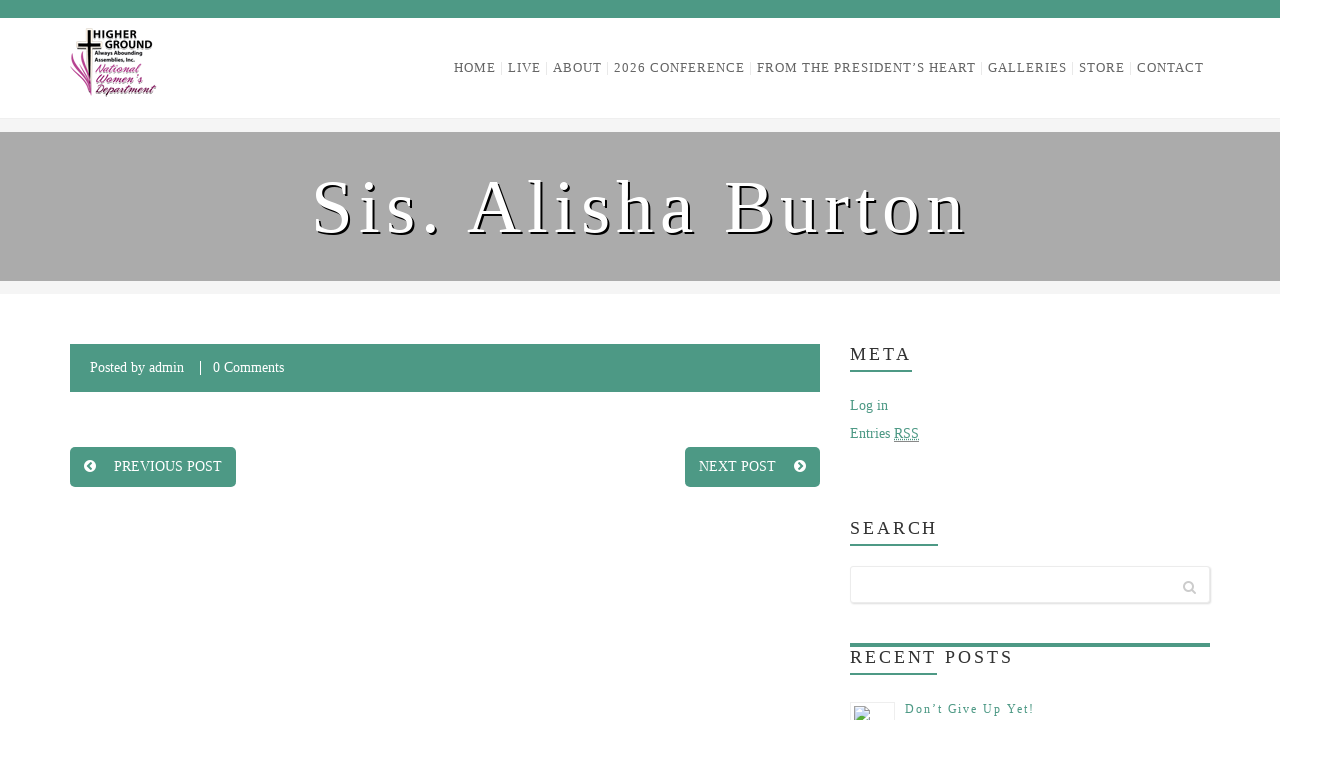

--- FILE ---
content_type: text/html; charset=UTF-8
request_url: https://nationalwomen.highergroundaaa.com/restaurantmenu/krug-blanc-de-blancs-clos-du-mesnil-brut/
body_size: 20969
content:
<!DOCTYPE html>

<html lang="en-US" prefix="og: https://ogp.me/ns#">

<head>

	<meta content="IE=edge,chrome=1" http-equiv="X-UA-Compatible">

	<meta http-equiv="Content-Type" content="text/html; charset=utf-8"/>

    <meta name="viewport" content="width=device-width, initial-scale=1.0, minimum-scale=1">

	
	<style>.cs-menuFood.cs-menuFood-images .menu-image {padding-left: 0;}
.cs-menuFood.cs-menuFood-images .menu-content {padding-left: 0;padding-right: 0;}
.cs-menuFood.cs-menuFood-images .cs-menuFood-footer .feature-icon span { margin-top: 20px;}
@media (max-width: 1200px) {
    .cs-latestEvents .cs-eventHeader .css-eventDes,
    .cs-transformEvents .cs-eventHeader .css-eventDes {
        font-size: 13px;
    }
    .csbody .cshero-menu-dropdown > ul > li > a, .csbody .menu-pages .menu > ul > li > a {
        padding: 0 10px !important;
        font-size: 12px;
    }
}
.cs-carousel-events-container .cs-carousel-events-header img {
    width: 100%;
}</style>
	<style type="text/css">
    /* =========================================================
        Reset Body
    ========================================================= */
    body.csbody {
        color: #888;
        font-size: 14px;
    }
    #header-top .shopping_cart_dropdown,
    #header-top .shopping_cart_dropdown a {
        color: #888 !important;
    }
            .csbody a {
        color: #4d9985;
    }
    .csbody a:hover, .csbody a:focus {
        color: #219975;
    }
    .csbody a.read-more-link, .csbody th a {
        color: #219975;
    }
    .csbody a.read-more-link:hover, .csbody th a:hover {
        color: #4d9985 !important;
    }
    .color-primary,
    .fc-toolbar .fc-left button:hover,
    .fc-toolbar .fc-right button:hover {
        color: #4d9985;
    }
    .cs-introlist .cs-introlist-image:hover .cs-introlist-title h3 {
        background: #4d9985;
    }
    /* =========================================================
        End Reset Body
    ========================================================= */
    /* =========================================================
        Start Typo
    ========================================================= */
    body h1 {
       font-size: 96px;
       color: #4d9985;
    }
    body h2 {
       font-size: 28px;
       color: #333333;
    }
    body h3  {
        font-size: 20px;
        color: #333333;
    }
    body h4 {
       font-size: 20px;
       color: #333333;
    }
    body h5 {
       font-size: 18px;
       color: #333333;
    }
    body h6 {
       font-size: 16px;
       color: #333333;
    }
    .page-title{
        color: #ffffff;
        font-size: 75px;
    }
    .page-title-style .page-title {
        color: ;
    }
    #cs-breadcrumb-wrapper .cs-breadcrumbs {
        line-height: 75px;
    }
    .cs-breadcrumbs, .cs-breadcrumbs a {
        color: #ffffff !important;
    }
    .page-title-style .cs-breadcrumbs, .page-title-style .cs-breadcrumbs a {
        color:  !important;
    }
    .cs-breadcrumbs a:hover {
        color: #4d9985; !important;
    }
    .title-unblemished h3:before {
        background: #333333;
    }
    /* =========================================================
        End Typo
    ========================================================= */
    /* =========================================================
        Start Header
    ========================================================= */
    /* Header Color Option */
    #header-top {
        background: #4d9985 !important;
        color: #ffffff !important;
    }
    #header-top a {
        color: #ffffff !important;
    }
    #header-top a:hover {
        color: #4d9985 !important;
    }
    #header-sticky, #sticky-nav-wrap .main-menu > li.menu-item-has-children > a:after {
        background-color: rgba(255, 255, 255, 1);
    }
    .sticky-header.fixed .cshero-logo img,
    .csbody #cs-header-custom-bottom.fixed-top .cs-logo img {
        height: 52px !important;
    }
    /*** Logo ***/
    .header-wrapper .logo a {
        padding: 10px 0;
    }
    #cshero-header .logo a img {
        max-height: 87px;
    }
    .menu-pages .menu > ul > li > a {
        line-height: 100px;
    }
    #cs-header-custom-bottom {
        height: 100px;
    }
    /*** End logo ***/
    /*** Start Main Menu ***/
            .main-menu > li:not(.menu-item-has-children):hover > a:before,
    .menu-pages .menu > ul > li:hover > a:before,
    .main-menu > li.current-menu-item > a:before,
    .main-menu > li.current-menu-parent > a:before,
    .main-menu > li.current_page_item > a:before,
    .main-menu > li.current-menu-ancestor > a:before
     {
        border-color: transparent transparent #4d9985;
        bottom: 31px;
    }
    .main-menu > li.menu-item-has-children:hover > a:before {
        border-color: #4d9985 transparent transparent;
        bottom: 31px;
    }
    .main-menu > li:not(.menu-item-has-children):hover > a:after,
    .menu-pages .menu > ul > li >:hover a:after,
    .main-menu > li.current-menu-item > a:after,
    .main-menu > li.current-menu-parent > a:after,
    .main-menu > li.current_page_item > a:after,
    .main-menu > li.current-menu-ancestor > a:after {
        background: #4d9985;
        bottom: 29px;
    }
    .main-menu > li.current-menu-item.menu-item-has-children > a:after,
    .main-menu > li.current-menu-parent.menu-item-has-children > a:after {
        background: #4d9985 !important;
        bottom: 29px;
    }
            #sticky-nav-wrap .main-menu > li:not(.menu-item-has-children):hover > a:before,
    #sticky-nav-wrap .main-menu > li.current-menu-item > a:before,
    #sticky-nav-wrap .main-menu > li.current-menu-parent > a:before,
    #sticky-nav-wrap .main-menu > li.current-menu-ancestor > a:before,
    #sticky-nav-wrap .main-menu > li.current_page_item > a:before,
    #cs-header-custom-bottom.fixed-top .main-menu > li:not(.menu-item-has-children):hover > a:before,
    #cs-header-custom-bottom.fixed-top .main-menu > li.current-menu-item > a:before,
    #cs-header-custom-bottom.fixed-top .main-menu > li.current-menu-parent > a:before,
    #cs-header-custom-bottom.fixed-top .main-menu > li.current_page_item > a:before,
    #cs-header-custom-bottom.fixed-top .main-menu > li.current-menu-ancestor > a:before {
        border-color: transparent transparent #4d9985;
        bottom: 8.5px;
    }
    #sticky-nav-wrap .main-menu > li.menu-item-has-children:hover > a:before,
    #cs-header-custom-bottom.fixed-top .main-menu > li.menu-item-has-children:hover > a:before {
        border-color: #4d9985 transparent transparent;
        bottom: 8.5px;
    }
    #sticky-nav-wrap .main-menu > li:not(.menu-item-has-children):hover > a:after,
    #sticky-nav-wrap .main-menu > li.current-menu-item > a:after,
    #sticky-nav-wrap .main-menu > li.current-menu-parent > a:after,
    #sticky-nav-wrap .main-menu > li.current-menu-ancestor > a:after,
    #sticky-nav-wrap .main-menu > li.current_page_item > a:after,
    #cs-header-custom-bottom.fixed-top .main-menu > li:not(.menu-item-has-children):hover > a:after,
    #cs-header-custom-bottom.fixed-top .main-menu > li.current-menu-item > a:after,
    #cs-header-custom-bottom.fixed-top .main-menu > li.current-menu-parent > a:after,
    #cs-header-custom-bottom.fixed-top .main-menu > li.current-menu-ancestor > a:after,
    #cs-header-custom-bottom.fixed-top .main-menu > li.current_page_item > a:after {
        background: #4d9985;
        bottom: 6.5px;
        top: inherit;
    }
            .cshero-menu-dropdown > ul > li > a {
        text-transform: uppercase;
    }
        .cshero-menu-dropdown > ul > li > a,
    .menu-pages .menu > ul > li > a {
        padding: 0 18px !important;
        font-size: 13px;
    }
    .cshero-menu-dropdown > ul > li.menu-item-has-children:hover,
    .menu-pages .menu > ul > li.menu-item-has-children:hover {
        background: #f5f5f5;
    }
    .cshero-menu-dropdown > ul > li:after,
    .menu-pages .menu > ul > li > a:after {
        height: 13px;
    }

    .btn-navbar.navbar-toggle i:before {
        font-size: 13px;
    }
    .cshero-menu-dropdown > ul > li.nomega-menu-item ul,
    #sticky-nav-wrap .cshero-menu-dropdown > ul > li.nomega-menu-item ul,
    .cshero-menu-dropdown li.nomega-menu-item > ul ul,
    .cs_mega_menu #sticky-nav-wrap ul {
        width: 210px;
    }
    .main-menu-left ul ul li a{
        color: #999 !important;
    }
    .main-menu-left ul ul li a:hover{
        color: #999 !important;
    }
            .cshero-menu-dropdown li.nomega-menu-item ul ul ul {
            left: 210px !important;
        }
        .cshero-menu-dropdown li.nomega-menu-item ul ul ul.back {
            left: -210px !important;
        }
        .cshero-menu-dropdown > ul > li.mega-menu-item > ul > li > ul > li ul {
      border-left: 3px solid #4d9985;
    }
        .main-menu-content, .main-menu > li.menu-item-has-children > a:after,
    .main-menu > li.current_page_item.menu-item-has-children:before,
    .main-menu > li.current-menu-item.menu-item-has-children:before {
        background: #FFFFFF !important;
    }

            ul.main-menu > li > a, #sticky-nav-wrap ul > li > a,
    .menu-pages .menu > ul > li > a,
    .btn-navbar.navbar-toggle i:before {
        color: #656565;
    }
    
            #cshero-header.transparentFixed .main-menu > li > a {
        color:#ffffff !important;
    }
    
        #cshero-header.transparentFixed .main-menu > li:hover > a {
        color:#ffffff !important;
    }
            .main-menu > li:hover > a,
    .menu-pages .menu > ul > li:hover > a,
    .main-menu > li.current-menu-item > a,
    .main-menu > li.current-menu-ancestor > a,
    .main-menu > li.current-menu-parent > a,
    .main-menu > li.current_page_item > a,
    #sticky-nav-wrap ul > li.current_page_item > a,
    .btn-navbar.navbar-toggle:hover i:before {
        color: #4d9985;
    }
    .main-menu > li.menu-item-has-children > a:hover,
    .menu-pages .menu > ul > li.menu-item-has-children > a:hover,
    .main-menu > li.current-menu-item.menu-item-has-children > a,
    .main-menu > li.current-menu-parent.menu-item-has-children > a,
    .main-menu > li.current_page_item.menu-item-has-children > a {
        border-bottom: none;
    }
    .main-menu > li > a:hover:before,
    .menu-pages .menu > ul > li > a:hover:before,
    .main-menu > li.current-menu-item > a:before,
    .main-menu > li.current-menu-parent > a:before,
    .main-menu > li.current_page_item > a:before {
      border-color: transparent transparent #4d9985;
    }
            .cshero-menu-dropdown > ul > li ul li,
    .cshero-menu-dropdown > ul > li.mega-menu-item > ul {
        background-color: #f5f5f5;
    }
    .cshero-menu-dropdown > ul > li > ul.mega-bg-image,
    .cshero-menu-dropdown > ul > li > ul.mega-bg-image ul {
        background-color: transparent;
    }
            .cshero-menu-dropdown > ul > li > ul li:hover,
    .cshero-menu-dropdown > ul > li.mega-menu-item > ul > li > ul > li ul {
        background-color: #f5f5f5;
    }
    .cshero-menu-dropdown > ul > li > ul.mega-bg-image li:hover {
        /*background-color: transparent;*/
    }
            .cshero-menu-dropdown ul ul li a {
        color: #999;
        font-size: 13px;
    }
            .cshero-menu-dropdown li.nomega-menu-item ul li {
        border-bottom: none;
    }
    .cshero-menu-dropdown li.mega-menu-item ul li {
        /*border-bottom: 1px dashed #dcdcdc;*/
        border-bottom: none;
    }
        .cshero-menu-dropdown li.nomega-menu-item ul li a {
        border-bottom: 1px solid #dcdcdc;
    }
    .cshero-menu-dropdown > ul > li.mega-menu-item > ul.colimdi > li > a {
        color: #219975;
    }
    .cshero-menu-dropdown > ul > li ul li a:before {
      border-color: transparent transparent transparent #4d9985;
    }

    /*** End Main Menu ***/
    /*** Start Main Menu Sticky ***/
    .sticky-header-left .main-menu-left ul ul li a{
        color: #999 !important;
    }
    .sticky-header.fixed .cshero-menu-dropdown > ul > li > a,
    .sticky-header.fixed .menu-pages .menu > ul > li > a,
    .csbody #cs-header-custom-bottom.fixed-top .main-menu > li > a,
    #cs-header-custom-bottom.fixed-top {
        height: 55px;
        line-height: 55px;
    }
    .csbody #cs-header-custom-bottom.fixed-top .cs-logo a {
        line-height: 55px !important;
        padding: 0 !important;
    }
    #sticky-nav-wrap ul > li.current-menu-item > a,
    #sticky-nav-wrap ul > li.current_page_item > a,
    #sticky-nav-wrap ul > li:hover > a {
        color: #4d9985 !important;
    }
    #sticky-nav-wrap ul > li.menu-item-has-children:hover {
        background: #f5f5f5;
    }
    #sticky-nav-wrap ul > li > a {
        color: #656565 ;
    }
    .sticky-menu .cshero-menu-dropdown ul ul li:hover,
    .sticky-menu .cshero-menu-dropdown > ul > li.mega-menu-item > ul > li > ul > li ul {
        background-color: #f5f5f5 !important;
    }
    .sticky-menu .cshero-menu-dropdown li.nomega-menu-item ul li {
        border-bottom: none;
    }
    .sticky-menu .cshero-menu-dropdown ul ul li a {
        color: #999;
    }
    /*** End Main Menu Sticky ***/
    /***** Mega Menu ****/
    .cshero-menu-dropdown > ul > li ul {
        border-bottom: 5px solid #4d9985;
    }
    #cs-header-custom-bottom.menu-up .cshero-menu-dropdown > ul > li ul {
        border-bottom: none;
        border-top: 5px solid #4d9985;
    }
    .cs_mega_menu li.mega-menu-item > ul {
        border-bottom: 9px solid #4d9985;
    }
    #wp-consilium.meny-top .control .cs_close {
        border-bottom: 1px solid #4d9985;
    }
    /* =========================================================
        End Header
    =========================================================*/

    /* =========================================================
        Start Primary
    =========================================================*/
        .content-area form {
        background-color: #ffffff;
    }
            .content-area form {
        color: #333333;
    }
            .content-area form {
        border-color: #d2d2d2;
    }
        /* Content Area */
    .content-area {
        background: #ffffff !important;
        padding: 0 !important;
        margin:  !important;
    }
    /* =========================================================
        End Primary
    =========================================================*/
    /* =========================================================
        Blog Post
    =========================================================*/
    .cs-blog-info {
        background: #4d9985;
    }
    .cs-blog-title h3, .cs-blog-info li a:hover {
        color: #4d9985;
    }
    .tag-sticky .cs-blog .cs-blog-header .cs-blog-thumbnail:before,
    .sticky .cs-blog .cs-blog-header .cs-blog-thumbnail:before {
        border-color: #4d9985 transparent transparent #4d9985;
    }
    .rtl .tag-sticky .cs-blog .cs-blog-header .cs-blog-thumbnail:before,
    .rtl .sticky .cs-blog .cs-blog-header .cs-blog-thumbnail:before {
        border-color: #4d9985 #4d9985 transparent transparent;
    }
    .rtl .cs-blog .cs-blog-info li + li {
        border-left: none;
        border-right: 1px solid #219975;
    }
    /* =========================================================
        End Blog Post
    =========================================================*/
    /* =========================================================
        Start Title and Module
    =========================================================*/
    .title-preset2 h3 {
        color: #219975;
    }
    .title-preset1 h3, .title-style-colorprimary-retro h3,
    .title-style-colorprimary-retro2 h3,  {
        color: #4d9985 !important;
    }
    /* =========================================================
        End Title Module
    =========================================================*/
    /* ==========================================================================
    Start Sidebar Styles
    ========================================================================== */
    h3.comments-title span, .cs-menuFood .cs-menuFood-header h3.cs-post-title a,
    #primary-sidebar .wg-title .title-line, h3.comment-reply-title span,
    .cs-menuFood.cs-menuFood-images .cs-menuFood-header h3.cs-post-title {
        border-bottom: 2px solid #4d9985;
    }
    /* ==========================================================================
    End Sidebar Styles
    ========================================================================== */

    /* =========================================================
        Start Page Inner Primary
    =========================================================*/
    article.team, .single-portfolio .cs-portfolio-meta, .cs-pricing .cs-pricing-item h3.cs-pricing-title{
        background: #219975;
    }

    /* =========================================================
        End Page Inner Primary
    =========================================================*/
    /**** RGBA ****/
    .cs-portfolio .cs-portfolio-item:hover .cs-portfolio-details,
    .cs-portfolio.cs-portfolio-style3 .cs-mainpage:hover:before {
        background: rgba(77, 153, 133, 0.8);
    }
    .cs-recent-post.style-3 .cs-recent-post-title a {
       background: rgba(33, 153, 117, 0.6);
    }
    .wpb_row.vc_row-fluid.bg-overlay-preset:before {
        background: rgba(33, 153, 117, 0.9);
    }
    /**** End RGBA ****/
    /* =========================================================
        Start Button Style
    =========================================================*/
    .csbody  button, .csbody .button, .csbody .btn,
    .csbody input[type="submit"],
    .csbody #submit,
    .csbody .added_to_cart,
    a.comment-reply-link {
                    background-color: #4d9985;
                            color: #fff;
                            border-color: #4d9985;
                            border-width: 3px;
                            border-style: solid;
                            border-radius: 5px;
            -webkit-border-radius: 5px;
            -moz-border-radius: 5px;
            -ms-border-radius: 5px;
            -o-border-radius: 5px;
                            border-top: none!important;
                            border-left: none!important;
                                    border-right: none!important;
                                    padding: 12px 14px 9px 14px;
            }
    .csbody .btn:hover,
    .csbody .btn:focus,
    .csbody .button:hover,
    .csbody button:hover,
    .csbody .button:focus,
    .csbody button:focus,
    .csbody input[type="submit"]:hover,
    .csbody input[type="submit"]:focus,
    .csbody #submit:hover,
    .csbody #submit:focus,
    .csbody .added_to_cart:hover,
    .csbody .added_to_cart:focus,
    a.comment-reply-link:hover,
    a.comment-reply-link:focus {
                    background-color: #219975;
                            color: #fff;
                            border-color: #4d9985;
            }
    .csbody .btn.btn-readmore {
                    border-left: 3px solid #4d9985 !important;
                border-bottom: none;
    }
    .csbody .btn.btn-readmore:hover {
        background: #4d9985;
    }
    .csbody .btn.btn-default {
        border-color: #4d9985;
    }
    .csbody .btn.btn-default-alt {
        background: transparent;
        border: 2px solid #4d9985 !important;
        color: #4d9985;
    }
    .csbody .btn.btn-default-alt:hover,
    .csbody .btn.btn-default-alt:focus {
        color: #4d9985;
        background: rgba(33, 153, 117, 0.3);
    }
    .csbody .btn.btn-primary {
        border-color: #219975;
        background: #4d9985;
        color: #fff;
    }
    .csbody .btn.btn-primary:hover,
    .csbody .btn.btn-primary:focus {
        border-color: #219975;
        background: #219975;
        color: #fff;
    }
    .csbody .btn-primary-alt, .csbody input[type="submit"].btn-primary-alt {
        background: transparent;
        border: 2px solid #219975 !important;
        color: #219975;
    }
    .csbody .btn-primary-alt:hover,
    .csbody .btn-primary-alt:focus,
    .csbody .btn-primary-alt-style2:hover,
    .csbody .btn-primary-alt-style2:focus {
        color: #219975!important;
        background: rgba(33, 153, 117, 0.3)!important;
    }
    .csbody .btn.btn-trans:hover,
    .csbody .btn.btn-trans:focus {
        background: rgba(77, 153, 133, 0.3);
    }
    .csbody .btn.btn-trans:hover,
    .csbody .btn.btn-trans:focus,
    .csbody .cs-latest-twitter .bx-controls-direction a:hover {
        background: #4d9985;
    }
    /* =========================================================
        End Button Style
    =========================================================*/
    /* =========================================================
        Start Short Code
    =========================================================*/
    /*** High light ***/
    .cs-highlight-style-1 {
         background: #4d9985;
    }
    .cs-highlight-style-2 {
        background: #219975;
    }
    /**** Drop Caps ****/
    .cs-carousel-post-read-more a,
    .readmore.main-color {
        color: #219975 !important;
    }
    .readmore.main-color:hover {
        color: #4d9985 !important;
    }
    /* ==========================================================================
      Start Comment
    ========================================================================== */
    #comments .comment-list .comment-meta a,
    .cs-navigation .page-numbers {
        color: #888;
    }
    .widget_categories ul li.cat-item a,
    .widget_meta ul li a,
    .widget_archive ul li a,
    .widget_meta ul li a,
    .widget_calendar #wp-calendar tbody td a,
    .widget_pages ul li a {
        color: #888;
    }
    .widget_calendar #wp-calendar tbody td:hover,
    .widget_meta .heading + ul > li:hover,
    .widget_meta .wg-title  + ul > li:hover,
    .widget_categories .heading + ul > li.cat-item:hover,
    .widget_categories .wg-title + ul > li.cat-item:hover,
    .widget_meta .heading + ul ul li:hover,
    .widget_meta .wg-title + ul ul li:hover,
    .widget_categories .heading + ul ul li:hover,
    .widget_categories .wg-title + ul ul li:hover {
        background: #4d9985;
    }
    .widget_calendar #wp-calendar tbody td.pad {
        background: transparent;
    }
    /** update category woo **/
    /* ==========================================================================
      End Comment
    ========================================================================== */
    /* ==========================================================================
      Block Quotes
    ========================================================================== */
    blockquote {
        border-left: 3px solid #4d9985 !important;
    }
    .rtl blockquote {
        border-left: none;
        border-right: 3px solid #4d9985;
    }
    .cs-quote-style-1:before, .cs-quote-style-3:before,
    .cs-quote-style-1:after, .cs-quote-style-3:after {
        color: #4d9985;
    }
    .cs-quote-style-3, .cs-quote-style-2 {
        border-left: 10px solid #4d9985;
    }
    .rtl .cs-quote-style-3, .rtl .cs-quote-style-2 {
        border-left: none;
        border-right: 10px solid #4d9985;
    }
    /* =========================================================
        End Short Code
    =========================================================*/

    /*Start All Style Widget WP*/
    .tagcloud a:hover {
        background: #4d9985;;
    }
    .primary-sidebar [class*="widget_"],
    .primary-sidebar [class^="widget_"],
    .primary-sidebar .widget {
        border-bottom: 4px solid #4d9985;
     }
    /*End All Style Widget WP*/

    .cs-blog-header h3.cs-blog-title a:hover, .cs-blog .cs-blog-info li,
    .cs-team-content .cs-team-social a:hover i, .connect-width li a:hover i,
    a.twitter_time, .cs-latest-twitter .cs-desc a,
    .title-preset2 h3.ww-title, .title-preset2 h3.cs-title {
        color: #219975 !important;
    }
    .cs-carousel-style-3 .cs-carousel-post-icon:hover:before {
        background: #219975 !important;
    }
    /* =========================================================
        Start Reset Input
    =========================================================*/
    input[type='text']:active,
    input[type='text']:focus,
    input[type="password"]:active,
    input[type="password"]:focus,
    input[type="datetime"]:active,
    input[type="datetime"]:focus,
    input[type="datetime-local"]:active,
    input[type="datetime-local"]:focus,
    input[type="date"]:active,
    input[type="date"]:focus,
    input[type="month"]:active,
    input[type="month"]:focus,
    input[type="time"]:active,
    input[type="time"]:focus,
    input[type="week"]:active,
    input[type="week"]:focus,
    input[type="number"]:active,
    input[type="number"]:focus,
    input[type="email"]:active,
    input[type="email"]:focus,
    input[type="url"]:active,
    input[type="url"]:focus,
    input[type="search"]:active,
    input[type="search"]:focus,
    input[type="tel"]:active,
    input[type="tel"]:focus,
    input[type="color"]:active,
    input[type="color"]:focus,
    textarea:focus {
        border: 1px solid #4d9985 !important;
    }
    .navbar-toggle, .cs-team .cs-team-featured-img:hover .circle-border {
        border: 1px solid #219975 !important;
    }
    .wpb_tabs li.ui-tabs-active a.ui-tabs-anchor {
        border: 1px solid #4d9985 !important;
    }
    .tagcloud a:hover,
    .post .cs-post-meta, .post .cs-post-header .date-type .date-box,
    .cs-carousel-container .cs-carousel-header .cs-carousel-post-date,
    .cs-carousel-style-2 .cs-carousel-post-icon,
    .cs-carousel-style-2.cs-carousel-style-3 .cs-carousel-post-icon:before, .bg-preset,
    .cs-carousel .carousel-control, .box-2, #cs_portfolio_filters ul li:hover a,
    #cs_portfolio_filters ul li.active a, .gallery-filters a:hover, .gallery-filters a.active,
    ul.cs_list_circle li:before, ul.cs_list_circleNumber li:before,
    .cs-pricing .cs-pricing-item .cs-pricing-button:hover a,
    .cs-blog .mejs-controls .mejs-time-rail .mejs-time-current, ins,
    .cs-blog .mejs-controls .mejs-horizontal-volume-slider .mejs-horizontal-volume-current,
    .cs-navigation .page-numbers:hover, .cs-navigation .page-numbers.current,
   .cs-portfolio.cs-portfolio-style2 .cs-portfolio-header:hover .cs-portfolio-meta,
    #wrapper .woocommerce .woocommerce-info:before, #wrapper .woocommerce-page .woocommerce-info:before,
    .cs-recent-post.style-3 .cs-title, .title-line-bottom .wpb_wrapper > h3:before,
    .cs-carousel-events-date, .cs-carousel-style-3 .cs-carousel-post-icon:before,
    .cs-latestEvents .cs-eventHeader:before, .cs-transformEvents .cs-eventHeader:before,
    .cs-latestEvents .cs-eventHeader:after, .cs-transformEvents .cs-eventHeader:after,
    .cs-latestEvents .cs-eventHeader, .cs-transformEvents .cs-eventHeader,
    input[type="radio"] + span:after, .cs-blog .date-box,
    .csbody .xdsoft_datetimepicker .xdsoft_calendar td:hover,
    .csbody .xdsoft_datetimepicker .xdsoft_timepicker .xdsoft_time_box > div > div:hover,
    .modal-header .close span:hover,
    .xdsoft_datetimepicker .xdsoft_calendar td.xdsoft_default, .xdsoft_datetimepicker .xdsoft_calendar td.xdsoft_current,
    .xdsoft_datetimepicker .xdsoft_timepicker .xdsoft_time_box > div > div.xdsoft_current, .cs-contact-social li:hover i  {
        background: #4d9985 !important;
    }
    .cs-transformEvents:hover .cs-eventHeader:before,
    .cs-transformEvents:hover .cs-eventHeader:after,
    .cs-transformEvents:hover .cs-eventHeader {
        background: #219975 !important;
    }
    .cs-blog .mejs-controls .mejs-time-rail .mejs-time-loaded,
    .cs-blog .mejs-controls .mejs-time-rail .mejs-time-total,
    .cs-blog .mejs-controls .mejs-horizontal-volume-slider .mejs-horizontal-volume-total {
        background: #219975;
    }
    .sh-list-comment .post-holder a:hover,
    .post .cs-post-header .cs-post-title a:hover,
    .cs-breadcrumbs ul.breadcrumbs li a:hover,
    .logo-text strong:nth-child(1),
    #cs_portfolio_filters ul li.active a,
    .cs-carousel-body .cs-carousel-post-title h2.entry-title a:hover,
    .cs-carousel-post .cs-nav a:hover i:before,
    .cs-carousel-events .cs-nav a:hover i:before,
    .cs-carousel-container .cs-carousel-details a i,
    #footer-bottom ul.menu li a:hover, #footer-bottom ul.obtheme_mega_menu li a:hover,
    ul.cs_list_number li:before,
    .back-to-demo a:hover, .back-to-demo a:focus,
    .cs-portfolio-item .cs-portfolio-details .cs-portfolio-meta h3, .cs-portfolio-item .cs-portfolio-list-details li a:hover,
    .single-portfolio .cs-portfolio-item h5.title-pt, .cs-nav ul li:hover i,
    .tools-menu i, .back-to-demo i, .tools-menu:hover, .back-to-demo:hover
    .header-v7 #header-top h3.wg-title, .cs-eventCount-content #event_countdown span:nth-child(1),
    input[type="checkbox"] + span:after, .cs-blog .cs-blog-quote .icon-left:before,
    .cs-blog .cs-blog-quote .icon-right:after, .cs-menuFood.cs-menuFood-images.layout2 .price-food span  {
        color: #4d9985 !important;
    }
    .single-portfolio .cs-portfolio-item .cs-portfolio-list-details li h5,
    h1.entry-title, h3.wg-title, .cs-title,
    .comment-body .fn, span.star, span.Selectoptions:after,
    .cs-blog-media .carousel-control.left:hover,
    .cs-blog-media .carousel-control.right:hover,
    .single-team .cs-item-team .cs-team-social li:hover a,
    blockquote > p:before, blockquote > p:after,
    .meny-top .meny-sidebar .cs_close:before,
    .meny-top .meny-sidebar .cs_close:hover:after,
    .cs-carousel-event-style1 .cs-event-meta .cs-event-time i,
    .cs-carousel-style-3 .cs-carousel-header-feature h3,
    .cs-blog .cs-blog-header .cs-blog-title a:hover,
    .cs-menuFood .cs-menuFood-header h3.cs-post-title a:hover {
        color: #4d9985;
    }
    .cs-blog .mejs-container .mejs-controls .mejs-time span,
    .cs-navigation .prev.page-numbers:before,
    .cs-navigation .next.page-numbers:after,
    .tweets-container ul li:before,
    .cs-team .cs-title,
    .cs-team.cs-team-style-1 .cs-team-title a {
        color: #219975;
    }
    .cs-testimonial .cs-testimonial-header h3.cs-title {
        color: #219975 !important;
    }
    /* =========================================================
        Start Reset Input
    =========================================================*/
    /* ==========================================================================
    Start carousel latest work style1
    ========================================================================== */
    .title-line .ww-title .line, .title-line .wg-title span,
    .cs-carousel-post h3.cs-title span.line,
    .cs-carousel-portfolio h3.cs-title span.line,
    .cs-title .line {
        -webkit-box-shadow: 0 1px 0 #4d9985;
           -moz-box-shadow: 0 1px 0 #4d9985;
            -ms-box-shadow: 0 1px 0 #4d9985;
             -o-box-shadow: 0 1px 0 #4d9985;
                box-shadow: 0 1px 0 #4d9985;
    }
    .cs-carousel-post .cs-carousel-header:hover:before,
    .cs-carousel-portfolio .cs-carousel-header:hover:before {
        background: rgba(77, 153, 133, 0.7);
    }
    .cs-carousel-post .cs-carousel-body h3.cs-carousel-title a,
    .cs-carousel-post.cs-carousel-post-default2 h3.cs-carousel-title a,
    .cs-carousel-post .cs-header .cs-title,
    .cs-carousel-portfolio .cs-carousel-body h3.cs-carousel-title a,
    .cs-carousel-portfolio.cs-carousel-post-default2 h3.cs-carousel-title a,
    .cs-carousel-portfolio .cs-header .cs-title, .search .page-header .page-title,
    .error404 .page-header .page-title {
        color: #219975;
    }
    .cs-carousel-post.cs-carousel-post-default2.cs-style-retro h3.cs-carousel-title a,
    .tp-leftarrow .tp-arr-allwrapper:before, .tp-rightarrow .tp-arr-allwrapper:before{
        color: #4d9985;
    }
    ul.product-categories li a:hover {
        color: #4d9985;
    }
    /* ==========================================================================
    End carousel latest work style1
    ========================================================================== */
    /* =========================================================
      Portfolio Details
    =========================================================*/
    .single-portfolio .cs-portfolio-item .cs-portfolio-details .cs-portfolio-meta ul.cs-social i:hover,
    .cs-social li a:hover i,  {
        color: #219975;
    }
    /* =========================================================
      Menu Food
    =========================================================*/

    /* =========================================================
        Start Footer
    =========================================================*/
    #footer-top {
        background-color: #f5f5f5;
        color: #999999;
    }
    #footer-top h3.wg-title {
        color: #333333 !important;
    }
    #footer-top a {
        color: #999999 !important;
    }
    #footer-top a:hover {
        color: #4d9985 !important;
    }

    #footer-bottom {
        background-color: #222222;
        color: #888888;
    }
    #footer-bottom h3.wg-title {
        color:  !important;
    }
    #footer-bottom a {
        color: #888888 !important;
    }
    #footer-bottom a:hover {
        color: #4d9985 !important;
    }

        #footer-top {
        padding: 40px 0px;
        margin: 0px;
    }
            #footer-bottom {
        padding: 14px 0;
        margin: 0;
    }
        /* =========================================================
        End Footer Top
    =========================================================*/

    /* ==========================================================================
      Start Carousel For NUVO
    ========================================================================== */
    .cs-carousel-container .cs-carousel-details .cs-zoom-images a,
    .cs-carousel-container .cs-carousel-details .cs-read-more a {
        border: 1px solid #4d9985;
    }
    .cs-carousel-container .cs-carousel-details .cs-zoom-images a:hover,
    .cs-carousel-container .cs-carousel-details .cs-read-more a:hover {
        background: #4d9985;
    }
    .cs-menuFood-footer .feature-icon span {
        border-color: transparent transparent #4d9985 #4d9985;
    }
    .rtl .cs-menuFood-footer .feature-icon span {
        border-color: transparent #4d9985 #4d9985 transparent;
    }
    #header-top .shopping_cart_dropdown {
        border-bottom: 5px solid #4d9985;
    }
    .widget_price_filter .price_slider_wrapper .button {
        border: 2px solid #4d9985 !important;
        color: #4d9985 !important;
    }
    .widget_price_filter .price_slider_wrapper .button:hover {
        background: rgba(77, 153, 133, 0.3) !important;
    }
    .woocommerce .widget_price_filter .ui-slider .ui-slider-handle,
    .woocommerce-page .widget_price_filter .ui-slider .ui-slider-handle,
    .woocommerce .widget_price_filter .ui-slider .ui-slider-range,
    .woocommerce-page .widget_price_filter .ui-slider .ui-slider-range {
        background: #4d9985 !important;
    }
    /* ==========================================================================
      End Carousel For NUVO
    ========================================================================== */
    .csbody .picker__day--today::before {
        border-top: 0.5em solid #4d9985;
    }
    .csbody .picker__day--selected, .picker__day--selected:hover, 
    .csbody .picker--focused .picker__day--selected {
        background: #4d9985 !important;
    }
    .csbody .picker__day--highlighted {
        border-color: #4d9985;
    }
    .csbody .picker__day--infocus:hover, .csbody .picker__day--outfocus:hover {
        background: rgba(77, 153, 133, 0.8) !important;
    }
</style>
<!--End Preset -->
	
<!-- MapPress Easy Google Maps Version:2.95.3 (https://www.mappresspro.com) -->

<!-- Search Engine Optimization by Rank Math - https://rankmath.com/ -->
<title>Sis. Alisha Burton - HGAAA National Women’s Department</title>
<meta name="robots" content="follow, noindex, noarchive"/>
<meta property="og:locale" content="en_US" />
<meta property="og:type" content="article" />
<meta property="og:title" content="Sis. Alisha Burton - HGAAA National Women’s Department" />
<meta property="og:url" content="https://nationalwomen.highergroundaaa.com/restaurantmenu/krug-blanc-de-blancs-clos-du-mesnil-brut/" />
<meta property="og:site_name" content="HGAAA National Women’s Department" />
<meta property="og:updated_time" content="2015-09-30T17:10:57-05:00" />
<meta property="og:image" content="https://nationalwomen.highergroundaaa.com/wp-content/uploads/2015/09/placeholder.jpg" />
<meta property="og:image:secure_url" content="https://nationalwomen.highergroundaaa.com/wp-content/uploads/2015/09/placeholder.jpg" />
<meta property="og:image:width" content="370" />
<meta property="og:image:height" content="247" />
<meta property="og:image:alt" content="Sis. Alisha Burton" />
<meta property="og:image:type" content="image/jpeg" />
<meta name="twitter:card" content="summary_large_image" />
<meta name="twitter:title" content="Sis. Alisha Burton - HGAAA National Women’s Department" />
<meta name="twitter:image" content="https://nationalwomen.highergroundaaa.com/wp-content/uploads/2015/09/placeholder.jpg" />
<!-- /Rank Math WordPress SEO plugin -->

<link rel='dns-prefetch' href='//maxcdn.bootstrapcdn.com' />
<link rel='dns-prefetch' href='//maps.googleapis.com' />
<link rel='dns-prefetch' href='//code.ionicframework.com' />
<link rel="alternate" type="application/rss+xml" title="HGAAA National Women’s Department &raquo; Feed" href="https://nationalwomen.highergroundaaa.com/feed/" />
<link rel="alternate" type="application/rss+xml" title="HGAAA National Women’s Department &raquo; Comments Feed" href="https://nationalwomen.highergroundaaa.com/comments/feed/" />
<link rel="alternate" title="oEmbed (JSON)" type="application/json+oembed" href="https://nationalwomen.highergroundaaa.com/wp-json/oembed/1.0/embed?url=https%3A%2F%2Fnationalwomen.highergroundaaa.com%2Frestaurantmenu%2Fkrug-blanc-de-blancs-clos-du-mesnil-brut%2F" />
<link rel="alternate" title="oEmbed (XML)" type="text/xml+oembed" href="https://nationalwomen.highergroundaaa.com/wp-json/oembed/1.0/embed?url=https%3A%2F%2Fnationalwomen.highergroundaaa.com%2Frestaurantmenu%2Fkrug-blanc-de-blancs-clos-du-mesnil-brut%2F&#038;format=xml" />
<style id='wp-img-auto-sizes-contain-inline-css' type='text/css'>
img:is([sizes=auto i],[sizes^="auto," i]){contain-intrinsic-size:3000px 1500px}
/*# sourceURL=wp-img-auto-sizes-contain-inline-css */
</style>
<style id='wp-emoji-styles-inline-css' type='text/css'>

	img.wp-smiley, img.emoji {
		display: inline !important;
		border: none !important;
		box-shadow: none !important;
		height: 1em !important;
		width: 1em !important;
		margin: 0 0.07em !important;
		vertical-align: -0.1em !important;
		background: none !important;
		padding: 0 !important;
	}
/*# sourceURL=wp-emoji-styles-inline-css */
</style>
<link rel='stylesheet' id='wp-block-library-css' href='https://nationalwomen.highergroundaaa.com/wp-includes/css/dist/block-library/style.min.css?ver=6.9' type='text/css' media='all' />
<style id='global-styles-inline-css' type='text/css'>
:root{--wp--preset--aspect-ratio--square: 1;--wp--preset--aspect-ratio--4-3: 4/3;--wp--preset--aspect-ratio--3-4: 3/4;--wp--preset--aspect-ratio--3-2: 3/2;--wp--preset--aspect-ratio--2-3: 2/3;--wp--preset--aspect-ratio--16-9: 16/9;--wp--preset--aspect-ratio--9-16: 9/16;--wp--preset--color--black: #000000;--wp--preset--color--cyan-bluish-gray: #abb8c3;--wp--preset--color--white: #ffffff;--wp--preset--color--pale-pink: #f78da7;--wp--preset--color--vivid-red: #cf2e2e;--wp--preset--color--luminous-vivid-orange: #ff6900;--wp--preset--color--luminous-vivid-amber: #fcb900;--wp--preset--color--light-green-cyan: #7bdcb5;--wp--preset--color--vivid-green-cyan: #00d084;--wp--preset--color--pale-cyan-blue: #8ed1fc;--wp--preset--color--vivid-cyan-blue: #0693e3;--wp--preset--color--vivid-purple: #9b51e0;--wp--preset--gradient--vivid-cyan-blue-to-vivid-purple: linear-gradient(135deg,rgb(6,147,227) 0%,rgb(155,81,224) 100%);--wp--preset--gradient--light-green-cyan-to-vivid-green-cyan: linear-gradient(135deg,rgb(122,220,180) 0%,rgb(0,208,130) 100%);--wp--preset--gradient--luminous-vivid-amber-to-luminous-vivid-orange: linear-gradient(135deg,rgb(252,185,0) 0%,rgb(255,105,0) 100%);--wp--preset--gradient--luminous-vivid-orange-to-vivid-red: linear-gradient(135deg,rgb(255,105,0) 0%,rgb(207,46,46) 100%);--wp--preset--gradient--very-light-gray-to-cyan-bluish-gray: linear-gradient(135deg,rgb(238,238,238) 0%,rgb(169,184,195) 100%);--wp--preset--gradient--cool-to-warm-spectrum: linear-gradient(135deg,rgb(74,234,220) 0%,rgb(151,120,209) 20%,rgb(207,42,186) 40%,rgb(238,44,130) 60%,rgb(251,105,98) 80%,rgb(254,248,76) 100%);--wp--preset--gradient--blush-light-purple: linear-gradient(135deg,rgb(255,206,236) 0%,rgb(152,150,240) 100%);--wp--preset--gradient--blush-bordeaux: linear-gradient(135deg,rgb(254,205,165) 0%,rgb(254,45,45) 50%,rgb(107,0,62) 100%);--wp--preset--gradient--luminous-dusk: linear-gradient(135deg,rgb(255,203,112) 0%,rgb(199,81,192) 50%,rgb(65,88,208) 100%);--wp--preset--gradient--pale-ocean: linear-gradient(135deg,rgb(255,245,203) 0%,rgb(182,227,212) 50%,rgb(51,167,181) 100%);--wp--preset--gradient--electric-grass: linear-gradient(135deg,rgb(202,248,128) 0%,rgb(113,206,126) 100%);--wp--preset--gradient--midnight: linear-gradient(135deg,rgb(2,3,129) 0%,rgb(40,116,252) 100%);--wp--preset--font-size--small: 13px;--wp--preset--font-size--medium: 20px;--wp--preset--font-size--large: 36px;--wp--preset--font-size--x-large: 42px;--wp--preset--spacing--20: 0.44rem;--wp--preset--spacing--30: 0.67rem;--wp--preset--spacing--40: 1rem;--wp--preset--spacing--50: 1.5rem;--wp--preset--spacing--60: 2.25rem;--wp--preset--spacing--70: 3.38rem;--wp--preset--spacing--80: 5.06rem;--wp--preset--shadow--natural: 6px 6px 9px rgba(0, 0, 0, 0.2);--wp--preset--shadow--deep: 12px 12px 50px rgba(0, 0, 0, 0.4);--wp--preset--shadow--sharp: 6px 6px 0px rgba(0, 0, 0, 0.2);--wp--preset--shadow--outlined: 6px 6px 0px -3px rgb(255, 255, 255), 6px 6px rgb(0, 0, 0);--wp--preset--shadow--crisp: 6px 6px 0px rgb(0, 0, 0);}:where(.is-layout-flex){gap: 0.5em;}:where(.is-layout-grid){gap: 0.5em;}body .is-layout-flex{display: flex;}.is-layout-flex{flex-wrap: wrap;align-items: center;}.is-layout-flex > :is(*, div){margin: 0;}body .is-layout-grid{display: grid;}.is-layout-grid > :is(*, div){margin: 0;}:where(.wp-block-columns.is-layout-flex){gap: 2em;}:where(.wp-block-columns.is-layout-grid){gap: 2em;}:where(.wp-block-post-template.is-layout-flex){gap: 1.25em;}:where(.wp-block-post-template.is-layout-grid){gap: 1.25em;}.has-black-color{color: var(--wp--preset--color--black) !important;}.has-cyan-bluish-gray-color{color: var(--wp--preset--color--cyan-bluish-gray) !important;}.has-white-color{color: var(--wp--preset--color--white) !important;}.has-pale-pink-color{color: var(--wp--preset--color--pale-pink) !important;}.has-vivid-red-color{color: var(--wp--preset--color--vivid-red) !important;}.has-luminous-vivid-orange-color{color: var(--wp--preset--color--luminous-vivid-orange) !important;}.has-luminous-vivid-amber-color{color: var(--wp--preset--color--luminous-vivid-amber) !important;}.has-light-green-cyan-color{color: var(--wp--preset--color--light-green-cyan) !important;}.has-vivid-green-cyan-color{color: var(--wp--preset--color--vivid-green-cyan) !important;}.has-pale-cyan-blue-color{color: var(--wp--preset--color--pale-cyan-blue) !important;}.has-vivid-cyan-blue-color{color: var(--wp--preset--color--vivid-cyan-blue) !important;}.has-vivid-purple-color{color: var(--wp--preset--color--vivid-purple) !important;}.has-black-background-color{background-color: var(--wp--preset--color--black) !important;}.has-cyan-bluish-gray-background-color{background-color: var(--wp--preset--color--cyan-bluish-gray) !important;}.has-white-background-color{background-color: var(--wp--preset--color--white) !important;}.has-pale-pink-background-color{background-color: var(--wp--preset--color--pale-pink) !important;}.has-vivid-red-background-color{background-color: var(--wp--preset--color--vivid-red) !important;}.has-luminous-vivid-orange-background-color{background-color: var(--wp--preset--color--luminous-vivid-orange) !important;}.has-luminous-vivid-amber-background-color{background-color: var(--wp--preset--color--luminous-vivid-amber) !important;}.has-light-green-cyan-background-color{background-color: var(--wp--preset--color--light-green-cyan) !important;}.has-vivid-green-cyan-background-color{background-color: var(--wp--preset--color--vivid-green-cyan) !important;}.has-pale-cyan-blue-background-color{background-color: var(--wp--preset--color--pale-cyan-blue) !important;}.has-vivid-cyan-blue-background-color{background-color: var(--wp--preset--color--vivid-cyan-blue) !important;}.has-vivid-purple-background-color{background-color: var(--wp--preset--color--vivid-purple) !important;}.has-black-border-color{border-color: var(--wp--preset--color--black) !important;}.has-cyan-bluish-gray-border-color{border-color: var(--wp--preset--color--cyan-bluish-gray) !important;}.has-white-border-color{border-color: var(--wp--preset--color--white) !important;}.has-pale-pink-border-color{border-color: var(--wp--preset--color--pale-pink) !important;}.has-vivid-red-border-color{border-color: var(--wp--preset--color--vivid-red) !important;}.has-luminous-vivid-orange-border-color{border-color: var(--wp--preset--color--luminous-vivid-orange) !important;}.has-luminous-vivid-amber-border-color{border-color: var(--wp--preset--color--luminous-vivid-amber) !important;}.has-light-green-cyan-border-color{border-color: var(--wp--preset--color--light-green-cyan) !important;}.has-vivid-green-cyan-border-color{border-color: var(--wp--preset--color--vivid-green-cyan) !important;}.has-pale-cyan-blue-border-color{border-color: var(--wp--preset--color--pale-cyan-blue) !important;}.has-vivid-cyan-blue-border-color{border-color: var(--wp--preset--color--vivid-cyan-blue) !important;}.has-vivid-purple-border-color{border-color: var(--wp--preset--color--vivid-purple) !important;}.has-vivid-cyan-blue-to-vivid-purple-gradient-background{background: var(--wp--preset--gradient--vivid-cyan-blue-to-vivid-purple) !important;}.has-light-green-cyan-to-vivid-green-cyan-gradient-background{background: var(--wp--preset--gradient--light-green-cyan-to-vivid-green-cyan) !important;}.has-luminous-vivid-amber-to-luminous-vivid-orange-gradient-background{background: var(--wp--preset--gradient--luminous-vivid-amber-to-luminous-vivid-orange) !important;}.has-luminous-vivid-orange-to-vivid-red-gradient-background{background: var(--wp--preset--gradient--luminous-vivid-orange-to-vivid-red) !important;}.has-very-light-gray-to-cyan-bluish-gray-gradient-background{background: var(--wp--preset--gradient--very-light-gray-to-cyan-bluish-gray) !important;}.has-cool-to-warm-spectrum-gradient-background{background: var(--wp--preset--gradient--cool-to-warm-spectrum) !important;}.has-blush-light-purple-gradient-background{background: var(--wp--preset--gradient--blush-light-purple) !important;}.has-blush-bordeaux-gradient-background{background: var(--wp--preset--gradient--blush-bordeaux) !important;}.has-luminous-dusk-gradient-background{background: var(--wp--preset--gradient--luminous-dusk) !important;}.has-pale-ocean-gradient-background{background: var(--wp--preset--gradient--pale-ocean) !important;}.has-electric-grass-gradient-background{background: var(--wp--preset--gradient--electric-grass) !important;}.has-midnight-gradient-background{background: var(--wp--preset--gradient--midnight) !important;}.has-small-font-size{font-size: var(--wp--preset--font-size--small) !important;}.has-medium-font-size{font-size: var(--wp--preset--font-size--medium) !important;}.has-large-font-size{font-size: var(--wp--preset--font-size--large) !important;}.has-x-large-font-size{font-size: var(--wp--preset--font-size--x-large) !important;}
/*# sourceURL=global-styles-inline-css */
</style>

<style id='classic-theme-styles-inline-css' type='text/css'>
/*! This file is auto-generated */
.wp-block-button__link{color:#fff;background-color:#32373c;border-radius:9999px;box-shadow:none;text-decoration:none;padding:calc(.667em + 2px) calc(1.333em + 2px);font-size:1.125em}.wp-block-file__button{background:#32373c;color:#fff;text-decoration:none}
/*# sourceURL=/wp-includes/css/classic-themes.min.css */
</style>
<link rel='stylesheet' id='dashicons-css' href='https://nationalwomen.highergroundaaa.com/wp-includes/css/dashicons.min.css?ver=6.9' type='text/css' media='all' />
<link rel='stylesheet' id='essgrid-blocks-editor-css-css' href='https://nationalwomen.highergroundaaa.com/wp-content/plugins/essential-grid/admin/includes/builders/gutenberg/build/index.css?ver=1754297577' type='text/css' media='all' />
<link rel='stylesheet' id='contact-form-7-css' href='https://nationalwomen.highergroundaaa.com/wp-content/plugins/contact-form-7/includes/css/styles.css?ver=6.1.4' type='text/css' media='all' />
<link rel='stylesheet' id='events-manager-css' href='https://nationalwomen.highergroundaaa.com/wp-content/plugins/events-manager/includes/css/events-manager.min.css?ver=7.2.3.1' type='text/css' media='all' />
<style id='events-manager-inline-css' type='text/css'>
body .em { --font-family : inherit; --font-weight : inherit; --font-size : 1em; --line-height : inherit; }
/*# sourceURL=events-manager-inline-css */
</style>
<link rel='stylesheet' id='mappress-css' href='https://nationalwomen.highergroundaaa.com/wp-content/plugins/mappress-google-maps-for-wordpress/css/mappress.css?ver=2.95.3' type='text/css' media='all' />
<link rel='stylesheet' id='font-awesome-css' href='https://nationalwomen.highergroundaaa.com/wp-content/plugins/ultimate-carousel-for-visual-composer/css/font-awesome/css/all.css?ver=6.9' type='text/css' media='all' />
<link rel='stylesheet' id='bootstrap-cdn-css' href='//maxcdn.bootstrapcdn.com/bootstrap/3.2.0/css/bootstrap.min.css?ver=6.9' type='text/css' media='all' />
<link rel='stylesheet' id='font-awesome-cdn-css' href='//maxcdn.bootstrapcdn.com/font-awesome/4.1.0/css/font-awesome.min.css?ver=4.1.0' type='text/css' media='all' />
<link rel='stylesheet' id='font-ionicons-cdn-css' href='//code.ionicframework.com/ionicons/1.5.2/css/ionicons.min.css?ver=1.5.2' type='text/css' media='all' />
<link rel='stylesheet' id='animate-elements-css' href='https://nationalwomen.highergroundaaa.com/wp-content/themes/nuvo/css/cs-animate-elements.css?ver=1.0.0' type='text/css' media='all' />
<link rel='stylesheet' id='style-css' href='https://nationalwomen.highergroundaaa.com/wp-content/themes/nuvo/style.css?ver=1.0.0' type='text/css' media='all' />
<link rel='stylesheet' id='colorbox-css' href='https://nationalwomen.highergroundaaa.com/wp-content/themes/nuvo/css/colorbox.css?ver=1.5.10' type='text/css' media='all' />
<link rel='stylesheet' id='portfolio-css-css' href='https://nationalwomen.highergroundaaa.com/wp-content/themes/nuvo/framework/shortcodes/portfolio/portfolio.css?ver=1.0.0' type='text/css' media='all' />
<link rel='stylesheet' id='portfoliocarousel-consilium-css' href='https://nationalwomen.highergroundaaa.com/wp-content/themes/nuvo/framework/shortcodes/portfoliocarousel/css/portfoliocarousel-consilium.css?ver=1.0.0' type='text/css' media='all' />
<link rel='stylesheet' id='widget_cart_search_scripts-css' href='https://nationalwomen.highergroundaaa.com/wp-content/themes/nuvo/framework/widgets/widgets.css?ver=6.9' type='text/css' media='all' />
<link rel='stylesheet' id='tp-fontello-css' href='https://nationalwomen.highergroundaaa.com/wp-content/plugins/essential-grid/public/assets/font/fontello/css/fontello.css?ver=3.1.9.3' type='text/css' media='all' />
<link rel='stylesheet' id='esg-plugin-settings-css' href='https://nationalwomen.highergroundaaa.com/wp-content/plugins/essential-grid/public/assets/css/settings.css?ver=3.1.9.3' type='text/css' media='all' />
<link rel='stylesheet' id='lightboxStyle-css' href='https://nationalwomen.highergroundaaa.com/wp-content/plugins/lightbox-plus/css/shadowed/colorbox.min.css?ver=2.7.2' type='text/css' media='screen' />
<script type="text/javascript" src="https://nationalwomen.highergroundaaa.com/wp-includes/js/jquery/jquery.min.js?ver=3.7.1" id="jquery-core-js"></script>
<script type="text/javascript" src="https://nationalwomen.highergroundaaa.com/wp-includes/js/jquery/jquery-migrate.min.js?ver=3.4.1" id="jquery-migrate-js"></script>
<script type="text/javascript" src="https://nationalwomen.highergroundaaa.com/wp-includes/js/jquery/ui/core.min.js?ver=1.13.3" id="jquery-ui-core-js"></script>
<script type="text/javascript" src="https://nationalwomen.highergroundaaa.com/wp-includes/js/jquery/ui/mouse.min.js?ver=1.13.3" id="jquery-ui-mouse-js"></script>
<script type="text/javascript" src="https://nationalwomen.highergroundaaa.com/wp-includes/js/jquery/ui/sortable.min.js?ver=1.13.3" id="jquery-ui-sortable-js"></script>
<script type="text/javascript" src="https://nationalwomen.highergroundaaa.com/wp-includes/js/jquery/ui/datepicker.min.js?ver=1.13.3" id="jquery-ui-datepicker-js"></script>
<script type="text/javascript" id="jquery-ui-datepicker-js-after">
/* <![CDATA[ */
jQuery(function(jQuery){jQuery.datepicker.setDefaults({"closeText":"Close","currentText":"Today","monthNames":["January","February","March","April","May","June","July","August","September","October","November","December"],"monthNamesShort":["Jan","Feb","Mar","Apr","May","Jun","Jul","Aug","Sep","Oct","Nov","Dec"],"nextText":"Next","prevText":"Previous","dayNames":["Sunday","Monday","Tuesday","Wednesday","Thursday","Friday","Saturday"],"dayNamesShort":["Sun","Mon","Tue","Wed","Thu","Fri","Sat"],"dayNamesMin":["S","M","T","W","T","F","S"],"dateFormat":"MM d, yy","firstDay":1,"isRTL":false});});
//# sourceURL=jquery-ui-datepicker-js-after
/* ]]> */
</script>
<script type="text/javascript" src="https://nationalwomen.highergroundaaa.com/wp-includes/js/jquery/ui/resizable.min.js?ver=1.13.3" id="jquery-ui-resizable-js"></script>
<script type="text/javascript" src="https://nationalwomen.highergroundaaa.com/wp-includes/js/jquery/ui/draggable.min.js?ver=1.13.3" id="jquery-ui-draggable-js"></script>
<script type="text/javascript" src="https://nationalwomen.highergroundaaa.com/wp-includes/js/jquery/ui/controlgroup.min.js?ver=1.13.3" id="jquery-ui-controlgroup-js"></script>
<script type="text/javascript" src="https://nationalwomen.highergroundaaa.com/wp-includes/js/jquery/ui/checkboxradio.min.js?ver=1.13.3" id="jquery-ui-checkboxradio-js"></script>
<script type="text/javascript" src="https://nationalwomen.highergroundaaa.com/wp-includes/js/jquery/ui/button.min.js?ver=1.13.3" id="jquery-ui-button-js"></script>
<script type="text/javascript" src="https://nationalwomen.highergroundaaa.com/wp-includes/js/jquery/ui/dialog.min.js?ver=1.13.3" id="jquery-ui-dialog-js"></script>
<script type="text/javascript" id="events-manager-js-extra">
/* <![CDATA[ */
var EM = {"ajaxurl":"https://nationalwomen.highergroundaaa.com/wp-admin/admin-ajax.php","locationajaxurl":"https://nationalwomen.highergroundaaa.com/wp-admin/admin-ajax.php?action=locations_search","firstDay":"1","locale":"en","dateFormat":"yy-mm-dd","ui_css":"https://nationalwomen.highergroundaaa.com/wp-content/plugins/events-manager/includes/css/jquery-ui/build.min.css","show24hours":"0","is_ssl":"1","autocomplete_limit":"10","calendar":{"breakpoints":{"small":560,"medium":908,"large":false},"month_format":"M Y"},"phone":"","datepicker":{"format":"d/m/Y"},"search":{"breakpoints":{"small":650,"medium":850,"full":false}},"url":"https://nationalwomen.highergroundaaa.com/wp-content/plugins/events-manager","assets":{"input.em-uploader":{"js":{"em-uploader":{"url":"https://nationalwomen.highergroundaaa.com/wp-content/plugins/events-manager/includes/js/em-uploader.js?v=7.2.3.1","event":"em_uploader_ready"}}},".em-event-editor":{"js":{"event-editor":{"url":"https://nationalwomen.highergroundaaa.com/wp-content/plugins/events-manager/includes/js/events-manager-event-editor.js?v=7.2.3.1","event":"em_event_editor_ready"}},"css":{"event-editor":"https://nationalwomen.highergroundaaa.com/wp-content/plugins/events-manager/includes/css/events-manager-event-editor.min.css?v=7.2.3.1"}},".em-recurrence-sets, .em-timezone":{"js":{"luxon":{"url":"luxon/luxon.js?v=7.2.3.1","event":"em_luxon_ready"}}},".em-booking-form, #em-booking-form, .em-booking-recurring, .em-event-booking-form":{"js":{"em-bookings":{"url":"https://nationalwomen.highergroundaaa.com/wp-content/plugins/events-manager/includes/js/bookingsform.js?v=7.2.3.1","event":"em_booking_form_js_loaded"}}},"#em-opt-archetypes":{"js":{"archetypes":"https://nationalwomen.highergroundaaa.com/wp-content/plugins/events-manager/includes/js/admin-archetype-editor.js?v=7.2.3.1","archetypes_ms":"https://nationalwomen.highergroundaaa.com/wp-content/plugins/events-manager/includes/js/admin-archetypes.js?v=7.2.3.1","qs":"qs/qs.js?v=7.2.3.1"}}},"cached":"1","txt_search":"Search","txt_searching":"Searching...","txt_loading":"Loading..."};
//# sourceURL=events-manager-js-extra
/* ]]> */
</script>
<script type="text/javascript" src="https://nationalwomen.highergroundaaa.com/wp-content/plugins/events-manager/includes/js/events-manager.js?ver=7.2.3.1" id="events-manager-js"></script>
<script type="text/javascript" src="//maxcdn.bootstrapcdn.com/bootstrap/3.2.0/js/bootstrap.min.js?ver=6.9" id="bootstrap-cdn-js"></script>
<script type="text/javascript" src="https://nationalwomen.highergroundaaa.com/wp-content/themes/nuvo/js/cs_parallax.js?ver=6.9" id="parallax-js"></script>
<script type="text/javascript" src="https://nationalwomen.highergroundaaa.com/wp-content/themes/nuvo/js/jquery_cookie.min.js?ver=6.9" id="jquery-cookie-js"></script>
<script type="text/javascript" src="https://nationalwomen.highergroundaaa.com/wp-content/themes/nuvo/js/main.js?ver=1.0.0" id="main-js"></script>
<script type="text/javascript" src="https://nationalwomen.highergroundaaa.com/wp-content/themes/nuvo/js/jquery.easing.min.js?ver=1.3.1" id="jquery-easing-js"></script>
<script type="text/javascript" src="https://nationalwomen.highergroundaaa.com/wp-content/themes/nuvo/js/jquery.nav.js?ver=3.0.0" id="jquery-nav-js"></script>
<script type="text/javascript" id="custom-nav-js-extra">
/* <![CDATA[ */
var one_page = {"scrollSpeed":"750","scrollOffset":"-203","easing":"jswing"};
//# sourceURL=custom-nav-js-extra
/* ]]> */
</script>
<script type="text/javascript" src="https://nationalwomen.highergroundaaa.com/wp-content/themes/nuvo/js/custom-nav.js?ver=1.0.0" id="custom-nav-js"></script>
<script type="text/javascript" src="https://nationalwomen.highergroundaaa.com/wp-content/themes/nuvo/js/sticky.js?ver=1.0.0" id="sticky-js"></script>
<script type="text/javascript" src="https://nationalwomen.highergroundaaa.com/wp-content/themes/nuvo/framework/widgets/widgets.js?ver=6.9" id="widget_cart_search_scripts-js"></script>
<script type="text/javascript" src="https://nationalwomen.highergroundaaa.com/wp-content/themes/nuvo/framework/widgets/search.js?ver=6.9" id="cs-search-js"></script>
<script></script><link rel="https://api.w.org/" href="https://nationalwomen.highergroundaaa.com/wp-json/" /><link rel="EditURI" type="application/rsd+xml" title="RSD" href="https://nationalwomen.highergroundaaa.com/xmlrpc.php?rsd" />
<meta name="generator" content="WordPress 6.9" />
<link rel='shortlink' href='https://nationalwomen.highergroundaaa.com/?p=902' />

<link rel='stylesheet' id='2906-css' href='//nationalwomen.highergroundaaa.com/wp-content/uploads/custom-css-js/2906.css?v=1599' type="text/css" media='all' />

<link rel='stylesheet' id='2586-css' href='//nationalwomen.highergroundaaa.com/wp-content/uploads/custom-css-js/2586.css?v=5426' type="text/css" media='all' />
<noscript><style>.vce-row-container .vcv-lozad {display: none}</style></noscript><meta name="generator" content="Powered by Visual Composer Website Builder - fast and easy-to-use drag and drop visual editor for WordPress."/><link type="image/x-icon" href="http://nationalwomen.highergroundaaa.com/wp-content/uploads/2015/08/icon.ico" rel="shortcut icon"><style>body.csbody{background-color:#fff;  background-size:cover;  background-position:center center;  background-attachment:;  font-size:14px}#header-sticky ul.navigation > li > a,.logo-sticky a{line-height:55px}body #cshero-header{}@media (max-width:992px){.main-menu,.sticky-menu{display:none}.header-wrapper .btn-nav-mobile-menu{display:block}}.logo{text-align:left}.normal_logo{margin:0px;  padding:10px 0}.logo-sticky{text-align:left;  margin:}.logo-sticky img{padding:}.cshero-menu-dropdown > ul > li > a{height:100px;  line-height:100px}.cshero-menu-dropdown > ul > li{padding-right:0 18px}.sticky-header{background:rgba(255,255,255,1)}.sticky-header .cshero-menu-dropdown > ul > li{padding-right:}.sticky-header .cshero-logo > a,.sticky-header .cshero-menu-dropdown > ul > li > a{display:block;  line-height:55px}@media (max-width:992px) and (min-width:768px){.sticky-wrapper{display:none}}@media (max-width:767px){.sticky-wrapper{display:none}}#footer-top{background-color:#f5f5f5}#cs-page-title-wrapper{background-color:#f5f5f5;   background-image:url(http://nationalwomen.highergroundaaa.com/wp-content/uploads/2015/09/topbannerimage.jpg);   padding:50px 0;   -webkit-background-size:cover; -moz-background-size:cover; -o-background-size:cover; background-size:cover;   border-color:#ffffff}.page-title-style .page-title{font-size:!important}.cs-breadcrumbs,.cs-breadcrumbs a{color:#ffffff}@font-face{font-family:'OpenSans-Regular'; src:url('https://nationalwomen.highergroundaaa.com/wp-content/themes/nuvo/fonts/OpenSans-Regular.eot'); src:url('https://nationalwomen.highergroundaaa.com/wp-content/themes/nuvo/fonts/OpenSans-Regular.eot?#iefix') format('embedded-opentype'),url('https://nationalwomen.highergroundaaa.com/wp-content/themes/nuvo/fonts/OpenSans-Regular.woff') format('woff'),url('https://nationalwomen.highergroundaaa.com/wp-content/themes/nuvo/fonts/OpenSans-Regular.ttf') format('truetype'),url('https://nationalwomen.highergroundaaa.com/wp-content/themes/nuvo/fonts/OpenSans-Regular.svg#OpenSans-Regular') format('svg'); font-weight:normal; font-style:normal}body,.q_counter_holder span.counter,.cs-testimonial-header h3.cs-title,.cs-team .cs-header h3.cs-title,.wpb_accordion_section .wpb_accordion_header a,.q_counter_holder p.counter_text,h3.ww-title,h3.cs-title,.ww-subtitle,.cs-breadcrumbs a,.cs-breadcrumbs span,.home .ww-fancy-box.fancy-box-style-1 .ww-title-main,.cs-subtitle,.cs-desc,.logo-text,.logo-text strong:nth-child(2),.logo-text i,.cs-carousel-style-3 .cs-carousel-header-feature span,#primary-sidebar .wg-title,h3.comment-reply-title,.cs-eventCount-content h3.cs-eventCount-title{font-family:OpenSans-Regular !important}@font-face{font-family:'Novecentowide-Medium'; src:url('https://nationalwomen.highergroundaaa.com/wp-content/themes/nuvo/fonts/Novecentowide-Medium.eot'); src:url('https://nationalwomen.highergroundaaa.com/wp-content/themes/nuvo/fonts/Novecentowide-Medium.eot?#iefix') format('embedded-opentype'),url('https://nationalwomen.highergroundaaa.com/wp-content/themes/nuvo/fonts/Novecentowide-Medium.woff') format('woff'),url('https://nationalwomen.highergroundaaa.com/wp-content/themes/nuvo/fonts/Novecentowide-Medium.ttf') format('truetype'),url('https://nationalwomen.highergroundaaa.com/wp-content/themes/nuvo/fonts/Novecentowide-Medium.svg#Novecentowide-Medium') format('svg'); font-weight:normal; font-style:normal}body h2,body h4,.cs-recent-post-v1 ul li a,.cs-fancy-box .cs-title-main,h3.cs-team-title,.cs-testimonial-content .cs-testimonial-title,.woocommerce-breadcrumb,.woocommerce-breadcrumb a,.product_title,cs-shopcarousel-style-1-shop h3.cs-title{font-family:Novecentowide-Medium !important}@font-face{font-family:'Novecentowide-Bold';   src:url('https://nationalwomen.highergroundaaa.com/wp-content/themes/nuvo/fonts/Novecentowide-Bold.eot');   src:url('https://nationalwomen.highergroundaaa.com/wp-content/themes/nuvo/fonts/Novecentowide-Bold.eot?#iefix') format('embedded-opentype'),url('https://nationalwomen.highergroundaaa.com/wp-content/themes/nuvo/fonts/Novecentowide-Bold.woff') format('woff'),url('https://nationalwomen.highergroundaaa.com/wp-content/themes/nuvo/fonts/Novecentowide-Bold.ttf') format('truetype'),url('https://nationalwomen.highergroundaaa.com/wp-content/themes/nuvo/fonts/Novecentowide-Bold.svg#Novecentowide-Bold') format('svg');   font-weight:normal;   font-style:normal}h3.cs-pricing-title,th,th a,.widget_calendar #wp-calendar caption,.cs_separator_title h4,.meny-sidebar h3.wg-title,a.shipping-calculator-button,.cart-collaterals .cart_totals > h2,.woocommerce-billing-fields > h3,#ship-to-different-address > label,#order_review_heading{font-family:Novecentowide-Bold !important}@font-face{font-family:'OpenSans-Bold';   src:url('https://nationalwomen.highergroundaaa.com/wp-content/themes/nuvo/fonts/OpenSans-Bold.eot');   src:url('https://nationalwomen.highergroundaaa.com/wp-content/themes/nuvo/fonts/OpenSans-Bold.eot?#iefix') format('embedded-opentype'),url('https://nationalwomen.highergroundaaa.com/wp-content/themes/nuvo/fonts/OpenSans-Bold.woff') format('woff'),url('https://nationalwomen.highergroundaaa.com/wp-content/themes/nuvo/fonts/OpenSans-Bold.ttf') format('truetype'),url('https://nationalwomen.highergroundaaa.com/wp-content/themes/nuvo/fonts/OpenSans-Bold.svg#OpenSans-Bold') format('svg');   font-weight:normal;   font-style:normal}body h2,body h3,body h4,a.read-more-link,h3.title-main-body,.tab-holder ul.nav li a,.cs-popular .cs-meta .date,.cs-popular .cs-details > h4,.cs-popular .cs-details .readmore,.getTouchSidebar > li i,.cs-latest-twitter a i,strong,.cs-menuFood-content .price-food span,.cs-blog-quote .cs-blog-content .cs-content-text span.author,ul.textContact li .text-upper,.cs-menuFood-footer .description-icon span,.logo-text strong:nth-child(1),.cs-carousel-container .cs-carousel-header .cs-carousel-post-date,.cs-carousel-events-header .cs-carousel-post-date,.cs-carousel-events-date,.cs-blog .date-box .date span,.widget_categories .heading + ul li.cat-item:hover > a,.widget_categories .heading + ul ul li:hover > a,.widget_meta .heading + ul > li:hover > a,.comment-body .fn,.categories_list_post .date-box .date span,.cs-booking-form label,#primary-sidebar .wg-title .title-line,h3.comment-reply-title span,.cs-blog-events .cs-blog-eventsBooking a.btn,.cs-blog-events .cs-blog-eventsDate,.widget_categories .wg-title + ul li:hover > a,.widget_meta .wg-title + ul > li:hover > a{font-family:OpenSans-Bold !important}@font-face{font-family:'OpenSans-Light';   src:url('https://nationalwomen.highergroundaaa.com/wp-content/themes/nuvo/fonts/OpenSans-Light.eot');   src:url('https://nationalwomen.highergroundaaa.com/wp-content/themes/nuvo/fonts/OpenSans-Light.eot?#iefix') format('embedded-opentype'),url('https://nationalwomen.highergroundaaa.com/wp-content/themes/nuvo/fonts/OpenSans-Light.woff') format('woff'),url('https://nationalwomen.highergroundaaa.com/wp-content/themes/nuvo/fonts/OpenSans-Light.ttf') format('truetype'),url('https://nationalwomen.highergroundaaa.com/wp-content/themes/nuvo/fonts/OpenSans-Light.svg#OpenSans-Light') format('svg');   font-weight:normal;   font-style:normal}.cs-eventCount-content #event_countdown span:nth-child(2){font-family:OpenSans-Light !important}@font-face{font-family:'OpenSans-Semibold';   src:url('https://nationalwomen.highergroundaaa.com/wp-content/themes/nuvo/fonts/OpenSans-Semibold.eot');   src:url('https://nationalwomen.highergroundaaa.com/wp-content/themes/nuvo/fonts/OpenSans-Semibold.eot?#iefix') format('embedded-opentype'),url('https://nationalwomen.highergroundaaa.com/wp-content/themes/nuvo/fonts/OpenSans-Semibold.woff') format('woff'),url('https://nationalwomen.highergroundaaa.com/wp-content/themes/nuvo/fonts/OpenSans-Semibold.ttf') format('truetype'),url('https://nationalwomen.highergroundaaa.com/wp-content/themes/nuvo/fonts/OpenSans-Semibold.svg#OpenSans-Semibold') format('svg');   font-weight:normal;   font-style:normal}body h5,body h6,.cs-testimonial-content .cs-title.cs-testimonial-category,#footer-top h3.wg-title,.cs-carousel-body .cs-carousel-post-title a,input[type='submit'],.btn,.button,button,.cs-carousel-events-body .cs-event-title .cs-carousel-event-title a,.cs-latestEvents .cs-eventBody .cs-eventContent > h3,code,kbd{font-family:OpenSans-Semibold !important}@font-face{font-family:'Novecentowide-Medium';   src:url('https://nationalwomen.highergroundaaa.com/wp-content/themes/nuvo/fonts/Novecentowide-Medium.eot');   src:url('https://nationalwomen.highergroundaaa.com/wp-content/themes/nuvo/fonts/Novecentowide-Medium.eot?#iefix') format('embedded-opentype'),url('https://nationalwomen.highergroundaaa.com/wp-content/themes/nuvo/fonts/Novecentowide-Medium.woff') format('woff'),url('https://nationalwomen.highergroundaaa.com/wp-content/themes/nuvo/fonts/Novecentowide-Medium.ttf') format('truetype'),url('https://nationalwomen.highergroundaaa.com/wp-content/themes/nuvo/fonts/Novecentowide-Medium.svg#Novecentowide-Medium') format('svg');   font-weight:normal;   font-style:normal}.cs-navigation .page-numbers,.cs_call_to_action .wpb_call_text,a.read-more-link.btn{font-family:Novecentowide-Medium !important}@font-face{font-family:'Herrvonmuellerhoff-Regular';   src:url('https://nationalwomen.highergroundaaa.com/wp-content/themes/nuvo/fonts/Herrvonmuellerhoff-Regular.eot');   src:url('https://nationalwomen.highergroundaaa.com/wp-content/themes/nuvo/fonts/Herrvonmuellerhoff-Regular.eot?#iefix') format('embedded-opentype'),url('https://nationalwomen.highergroundaaa.com/wp-content/themes/nuvo/fonts/Herrvonmuellerhoff-Regular.woff') format('woff'),url('https://nationalwomen.highergroundaaa.com/wp-content/themes/nuvo/fonts/Herrvonmuellerhoff-Regular.ttf') format('truetype'),url('https://nationalwomen.highergroundaaa.com/wp-content/themes/nuvo/fonts/Herrvonmuellerhoff-Regular.svg#Herrvonmuellerhoff-Regular') format('svg');   font-weight:normal;   font-style:normal}body h1,.cs-carousel-event-style1 .cs-title,.cs-carousel-style-3 .cs-carousel-header-feature h3{font-family:Herrvonmuellerhoff-Regular !important}.sticky-header-left{background:#ffffff}.sticky-header-left:before,.sticky-header-left:after{border-bottom:122px solid #ffffff}.sticky-header-left .sticky-menu ul ul{background:#f5f5f5}.cshero-mmenu.navbar-collapse{background:#333333}.cshero-mmenu ul li a{color:#999999}.cshero-mmenu ul li a:hover,.cshero-mmenu ul li.current-menu-item a{color:#ffffff}.cshero-mmenu ul ul li a{color:#999999}.cshero-mmenu ul ul li a:hover,.cshero-mmenu ul ul li.current-menu-item a{color:#ffffff}h1{font-size:96px}h2{font-size:28px}h3{font-size:20px}h4{font-size:20px}h5{font-size:18px}h6{font-size:16px}</style><meta name="generator" content="Powered by WPBakery Page Builder - drag and drop page builder for WordPress."/>
<meta name="generator" content="Powered by Slider Revolution 6.7.38 - responsive, Mobile-Friendly Slider Plugin for WordPress with comfortable drag and drop interface." />
<link rel="icon" href="https://nationalwomen.highergroundaaa.com/wp-content/uploads/2023/12/icon-45x45.png" sizes="32x32" />
<link rel="icon" href="https://nationalwomen.highergroundaaa.com/wp-content/uploads/2023/12/icon.png" sizes="192x192" />
<link rel="apple-touch-icon" href="https://nationalwomen.highergroundaaa.com/wp-content/uploads/2023/12/icon.png" />
<meta name="msapplication-TileImage" content="https://nationalwomen.highergroundaaa.com/wp-content/uploads/2023/12/icon.png" />
<script>function setREVStartSize(e){
			//window.requestAnimationFrame(function() {
				window.RSIW = window.RSIW===undefined ? window.innerWidth : window.RSIW;
				window.RSIH = window.RSIH===undefined ? window.innerHeight : window.RSIH;
				try {
					var pw = document.getElementById(e.c).parentNode.offsetWidth,
						newh;
					pw = pw===0 || isNaN(pw) || (e.l=="fullwidth" || e.layout=="fullwidth") ? window.RSIW : pw;
					e.tabw = e.tabw===undefined ? 0 : parseInt(e.tabw);
					e.thumbw = e.thumbw===undefined ? 0 : parseInt(e.thumbw);
					e.tabh = e.tabh===undefined ? 0 : parseInt(e.tabh);
					e.thumbh = e.thumbh===undefined ? 0 : parseInt(e.thumbh);
					e.tabhide = e.tabhide===undefined ? 0 : parseInt(e.tabhide);
					e.thumbhide = e.thumbhide===undefined ? 0 : parseInt(e.thumbhide);
					e.mh = e.mh===undefined || e.mh=="" || e.mh==="auto" ? 0 : parseInt(e.mh,0);
					if(e.layout==="fullscreen" || e.l==="fullscreen")
						newh = Math.max(e.mh,window.RSIH);
					else{
						e.gw = Array.isArray(e.gw) ? e.gw : [e.gw];
						for (var i in e.rl) if (e.gw[i]===undefined || e.gw[i]===0) e.gw[i] = e.gw[i-1];
						e.gh = e.el===undefined || e.el==="" || (Array.isArray(e.el) && e.el.length==0)? e.gh : e.el;
						e.gh = Array.isArray(e.gh) ? e.gh : [e.gh];
						for (var i in e.rl) if (e.gh[i]===undefined || e.gh[i]===0) e.gh[i] = e.gh[i-1];
											
						var nl = new Array(e.rl.length),
							ix = 0,
							sl;
						e.tabw = e.tabhide>=pw ? 0 : e.tabw;
						e.thumbw = e.thumbhide>=pw ? 0 : e.thumbw;
						e.tabh = e.tabhide>=pw ? 0 : e.tabh;
						e.thumbh = e.thumbhide>=pw ? 0 : e.thumbh;
						for (var i in e.rl) nl[i] = e.rl[i]<window.RSIW ? 0 : e.rl[i];
						sl = nl[0];
						for (var i in nl) if (sl>nl[i] && nl[i]>0) { sl = nl[i]; ix=i;}
						var m = pw>(e.gw[ix]+e.tabw+e.thumbw) ? 1 : (pw-(e.tabw+e.thumbw)) / (e.gw[ix]);
						newh =  (e.gh[ix] * m) + (e.tabh + e.thumbh);
					}
					var el = document.getElementById(e.c);
					if (el!==null && el) el.style.height = newh+"px";
					el = document.getElementById(e.c+"_wrapper");
					if (el!==null && el) {
						el.style.height = newh+"px";
						el.style.display = "block";
					}
				} catch(e){
					console.log("Failure at Presize of Slider:" + e)
				}
			//});
		  };</script>
<style id="sccss">html {
    overflow-x: inherit;  
}
.hesperiden.tparrows.tp-rightarrow:before {
    margin-top: 10px;
}
.hesperiden.tparrows.tp-leftarrow:before {
    margin-top: 10px;
}

.hesperiden.tparrows:before {
    color: #4d9985;
}

.hesperiden.tparrows:hover:before {
    color: #fff;
}

.tp-leftarrow.tparrows:hover, .tp-rightarrow.tparrows:hover {
  height: 60px;
  width: 60px;
  line-height: 60px;
  background: #4d9985;
}

.lmm-panel-text, .lmm-panel-api, .leaflet-top, .leaflet-right {
display:none;
}

body #post-1840 h2 {
    font-size: 25px;
    color: #333333;
}

body #post-1840 h2 {
    font-size: 24px;
    color: #333333;
}

.cs-menuFood.cs-menuFood-images.layout2 .cs-menuFood-content .padding p {
    font-size: 21px;
    line-height: 26px;
	}

body #post-1840 h2 {
    font-size: 22px;
	}

article #post-1926 h2 {
    font-size: 20px;
	}

.title-categoryFood {
    background-size: 100%;
}

.vc_custom_1479762987444 {
    background-size: 100%;
}

.tp-button.convention-2022 {
	color: #dda65f !important;
}

.tp-button.convention-2022, .tp-button:hover.convention-2022, .purchase.convention-2022, .purchase:hover.convention-2022 {
	background-color: #3b3076;
	font-size: 25px !important;
	padding:8px;
	border-radius: 10px;
}

.tp-button:hover.convention-2022 {
	color: #ecc997 !important;
}


#post-2048 .vc_column_container>.vc_column-inner {
    padding-left: 10px;
    padding-right: 10px;
}

#post-2048 .gmp_map_opts {
margin-bottom:10px;
	color:#000;
}
	
#post-2048 #hotels-info-box .wpb_text_column {
	border: 1px solid #4d9985;
	border-radius: 8px !important;
	padding:10px;
	background: #4d9985;
   color: #fff;
	margin-bottom: 15px !important;
}
#post-2048 #hotels-info-box .wpb_text_column a{
   color: #ffe2a2;
	text-decoration:underline;
}

#post-2048 #hotels-info-box .wpb_text_column a:hover{
   color: #fff;
}

#hotel-info {
width:100%;
	min-height:134px;
    margin-top: 15px;
}

#hotel-info .hotel-text, #hotel-info .hotel-logo {
width:50%; float:left;
}

#hotel-info .hotel-logo img {
	float:right;
   margin: 7px 0px;
}


#hotel-info .hotel-logo img.marriott-logo {
   margin: 32px 0px 0 0;
}


@media (max-width: 992px){
	.vc_column_container [class*="vc_custom_"]
{
    margin-bottom: 15px !important;
	padding: 10px !important;
	}
}

@media (max-width: 767px){
#wrapper .wpb_row [class^="vc_col-"], #wrapper .wpb_row [class*="vc_col-"] {
    padding-top: 0 !important;	}
}


#post-405 .cs-carousel-style-2 .bx-clone {
    display:none;
}

#post-1175 .cs-blog {
	padding:0 0 0 !important;
}
.post .ww-parallax-bg, .page .ww-parallax-bg, .event .ww-parallax-bg{
	background: #000 !important;
}

.post .wpb_content_element {
    margin-bottom: 70px;
}

.post-2173 .vc_custom_1668963426911{
    margin-bottom: -35px !important;
}

.em-event .vc_custom_1668961774075 {
	background-image:none !important;
    background:
			linear-gradient(
      rgba(0, 0, 0, 0.6), 
      rgba(0, 0, 0, 0.6)
    ), url("https://nationalwomen.highergroundaaa.com/wp-content/uploads/2014/06/home-bg-bottom1.jpg")  !important;
	background-position: center;
    background-repeat: no-repeat !important;
    background-size: cover !important;
}

.hesperiden.tparrows.tp-rightarrow:before, .hesperiden.tparrows.tp-leftarrow:before {
	line-height: 25px !important;
}


.cs-menuFood.cs-menuFood-images .cs-menuFood-header {
    margin-bottom: 5px;
    display: flex;
    align-items: center;
    justify-content: center;
    min-height: 80px;
	  text-align: center;
}

.cs-menuFood-header h2.cs-post-title {
	font-size: 20px;
}

.cs-menuFood-images.layout1 .menu-image, .cs-menuFood-images.layout2 .menu-image {
    float: none;
    text-align: center;
    margin: 0 auto;
}

.cs-menuFood {
    margin-bottom: 25px;
}

@media (max-width: 992px) {
    .cs-menuFood.cs-menuFood-images .cs-menuFood-header {
    min-height: 40px;
		margin-bottom: 5px;
    }
}

.cshero-menu-dropdown > ul > li > a, .menu-pages .menu > ul > li > a {
    padding: 0px 6px !important;
}

.page-id-1015 .cs-menuFood.cs-menuFood-images .cs-menuFood-content{
	padding-left: 0px !important;
	text-align:center;
}
.page-id-1015 .cs-menuFood.cs-menuFood-images .cs-menuFood-content .padding{
	padding-left: 0px !important;
}

.event-scripture {
	font-size:14px;
}</style><noscript><style> .wpb_animate_when_almost_visible { opacity: 1; }</style></noscript>
<link rel='stylesheet' id='rpwe-style-css' href='https://nationalwomen.highergroundaaa.com/wp-content/plugins/recent-posts-widget-extended/assets/css/rpwe-frontend.css?ver=2.0.2' type='text/css' media='all' />
<link rel='stylesheet' id='rs-plugin-settings-css' href='//nationalwomen.highergroundaaa.com/wp-content/plugins/revslider/sr6/assets/css/rs6.css?ver=6.7.38' type='text/css' media='all' />
<style id='rs-plugin-settings-inline-css' type='text/css'>
.tp-caption a{color:#ff7302;text-shadow:none;-webkit-transition:all 0.2s ease-out;-moz-transition:all 0.2s ease-out;-o-transition:all 0.2s ease-out;-ms-transition:all 0.2s ease-out}.tp-caption a:hover{color:#ffa902}
/*# sourceURL=rs-plugin-settings-inline-css */
</style>
</head>




<body class="wp-singular restaurantmenu-template-default single single-restaurantmenu postid-902 wp-theme-nuvo  csbody body_header_normal vcwb wpb-js-composer js-comp-ver-8.7.2 vc_responsive modula-best-grid-gallery">

    
	<div id="wrapper">

		<div class="header-wrapper">

    		<div class="header header-v1 cshero-logo-left ">        <header id="header-top" style="padding:9px 0;">        <div class="container">            <div class="row">                <div class="header-top clearfix">                                        <div class='header-top-1 col-xs-12 col-sm-6 col-md-4 col-lg-4'>                        <div id="cs_social_widget-2" class=" header-top-widget-col widget_cs_social_widget"><ul class='cs-social'></ul><div style="clear:both;"></div></div>                    </div>                                                                            </div>            </div>        </div>    </header>        <header id="cshero-header" class="" style="background-color:rgba(255, 255, 255, 1);">        <div class="container">            <div class="row">                <div class="logo col-xs-12 col-sm-12 col-md-3 col-lg-3">                    <a href="https://nationalwomen.highergroundaaa.com" style="margin:0px;">                        <img src="http://nationalwomen.highergroundaaa.com/wp-content/uploads/2015/08/logo.png" alt="HGAAA National Women’s Department" class="normal-logo logo-v1"/>                    </a>                </div>                <div id="menu" class="cs_mega_menu main-menu col-xs-9 col-sm-9 col-md-9 col-lg-9 cs_menu_position_right">                    <div class="main-menu-content cshero-menu-dropdown clearfix nav-menu cshero-mobile">                    <ul class="cshero-dropdown main-menu"><li id="menu-item-1056" class="menu-item menu-item-type-post_type menu-item-object-page menu-item-home no_group menu-item-1056" data-depth="0"><a href="https://nationalwomen.highergroundaaa.com/"><span class="menu-title">Home</span></a></li>
<li id="menu-item-2333" class="menu-item menu-item-type-post_type menu-item-object-page no_group menu-item-2333" data-depth="0"><a href="https://nationalwomen.highergroundaaa.com/live"><span class="menu-title">Live</span></a></li>
<li id="menu-item-2338" class="menu-item menu-item-type-post_type menu-item-object-page menu-item-has-children no_group menu-item-2338" data-depth="0"><a href="https://nationalwomen.highergroundaaa.com/about-us"><span class="menu-title">About</span></a>
<ul class='standar-dropdown standard autodrop_submenu sub-menu' style="width:200px;">
	<li id="menu-item-1220" class="menu-item menu-item-type-post_type menu-item-object-post no_group menu-item-1220" data-depth="1"><a href="https://nationalwomen.highergroundaaa.com/national-womens-president/"><span class="menu-title">National Women’s President</span></a></li>
	<li id="menu-item-1306" class="menu-item menu-item-type-post_type menu-item-object-page no_group menu-item-1306" data-depth="1"><a href="https://nationalwomen.highergroundaaa.com/national-staff-and-board"><span class="menu-title">National Staff &#038; Board</span></a></li>
</ul>
</li>
<li id="menu-item-3118" class="menu-item menu-item-type-post_type menu-item-object-event menu-item-has-children no_group menu-item-3118" data-depth="0"><a href="https://nationalwomen.highergroundaaa.com/2026-conference"><span class="menu-title">2026 Conference</span></a>
<ul class='standar-dropdown standard autodrop_submenu sub-menu' style="width:200px;">
	<li id="menu-item-2180" class="menu-item menu-item-type-post_type menu-item-object-post no_group menu-item-2180" data-depth="1"><a href="https://nationalwomen.highergroundaaa.com/registration"><span class="menu-title">Registration</span></a></li>
	<li id="menu-item-2046" class="menu-item menu-item-type-custom menu-item-object-custom no_group menu-item-2046" data-depth="1"><a href="https://nationalwomen.highergroundaaa.com/travel-and-hotels"><span class="menu-title">Travel &#038; Hotels</span></a></li>
</ul>
</li>
<li id="menu-item-1208" class="menu-item menu-item-type-taxonomy menu-item-object-category no_group menu-item-1208" data-depth="0"><a href="https://nationalwomen.highergroundaaa.com/./from-the-presidents-heart/"><span class="menu-title">From the President&#8217;s Heart</span></a></li>
<li id="menu-item-2809" class="menu-item menu-item-type-post_type menu-item-object-page no_group menu-item-2809" data-depth="0"><a href="https://nationalwomen.highergroundaaa.com/galleries"><span class="menu-title">Galleries</span></a></li>
<li id="menu-item-1493" class="menu-item menu-item-type-post_type menu-item-object-page no_group menu-item-1493" data-depth="0"><a href="https://nationalwomen.highergroundaaa.com/store/"><span class="menu-title">Store</span></a></li>
<li id="menu-item-1062" class="menu-item menu-item-type-post_type menu-item-object-page menu-item-has-children no_group menu-item-1062" data-depth="0"><a href="https://nationalwomen.highergroundaaa.com/contact/"><span class="menu-title">Contact</span></a>
<ul class='standar-dropdown standard autodrop_submenu sub-menu' style="width:200px;">
	<li id="menu-item-1424" class="menu-item menu-item-type-post_type menu-item-object-page no_group menu-item-1424" data-depth="1"><a href="https://nationalwomen.highergroundaaa.com/guestbook/"><span class="menu-title">Guestbook</span></a></li>
</ul>
</li>
</ul>                    </div>                </div>                                <button type="button" class="btn-navbar navbar-toggle" data-toggle="collapse" data-target="#cshero-main-menu-mobile"><i class="fa fa-align-justify"></i></button>                <div id="cshero-main-menu-mobile" class="collapse navbar-collapse cshero-mmenu"></div>            </div>        </div>    </header></div>
    <header id="header-sticky" class="sticky-header cshero-logo-left ">
        <div class="container">
            <div class="row">
                <div class="cshero-logo logo-sticky col-xs-12 col-sm-3 col-md-3 col-lg-3">
                    <a href="https://nationalwomen.highergroundaaa.com">
                        <img src="http://nationalwomen.highergroundaaa.com/wp-content/uploads/2015/08/logo.png" alt="HGAAA National Women’s Department" class="sticky-logo" />
                    </a>
                </div>
                <div class="sticky-menu col-xs-9 col-sm-9 col-md-9 col-lg-9 cs_menu_position_right">
                    <nav id="sticky-nav-wrap" class="cs_mega_menu nav-holder cshero-menu-dropdown cshero-mobile">
                    <ul class="cshero-dropdown main-menu sticky-nav"><li class="menu-item menu-item-type-post_type menu-item-object-page menu-item-home no_group menu-item-1056" data-depth="0"><a href="https://nationalwomen.highergroundaaa.com/"><span class="menu-title">Home</span></a></li>
<li class="menu-item menu-item-type-post_type menu-item-object-page no_group menu-item-2333" data-depth="0"><a href="https://nationalwomen.highergroundaaa.com/live"><span class="menu-title">Live</span></a></li>
<li class="menu-item menu-item-type-post_type menu-item-object-page menu-item-has-children no_group menu-item-2338" data-depth="0"><a href="https://nationalwomen.highergroundaaa.com/about-us"><span class="menu-title">About</span></a>
<ul class='standar-dropdown standard autodrop_submenu sub-menu' style="width:200px;">
	<li class="menu-item menu-item-type-post_type menu-item-object-post no_group menu-item-1220" data-depth="1"><a href="https://nationalwomen.highergroundaaa.com/national-womens-president/"><span class="menu-title">National Women’s President</span></a></li>
	<li class="menu-item menu-item-type-post_type menu-item-object-page no_group menu-item-1306" data-depth="1"><a href="https://nationalwomen.highergroundaaa.com/national-staff-and-board"><span class="menu-title">National Staff &#038; Board</span></a></li>
</ul>
</li>
<li class="menu-item menu-item-type-post_type menu-item-object-event menu-item-has-children no_group menu-item-3118" data-depth="0"><a href="https://nationalwomen.highergroundaaa.com/2026-conference"><span class="menu-title">2026 Conference</span></a>
<ul class='standar-dropdown standard autodrop_submenu sub-menu' style="width:200px;">
	<li class="menu-item menu-item-type-post_type menu-item-object-post no_group menu-item-2180" data-depth="1"><a href="https://nationalwomen.highergroundaaa.com/registration"><span class="menu-title">Registration</span></a></li>
	<li class="menu-item menu-item-type-custom menu-item-object-custom no_group menu-item-2046" data-depth="1"><a href="https://nationalwomen.highergroundaaa.com/travel-and-hotels"><span class="menu-title">Travel &#038; Hotels</span></a></li>
</ul>
</li>
<li class="menu-item menu-item-type-taxonomy menu-item-object-category no_group menu-item-1208" data-depth="0"><a href="https://nationalwomen.highergroundaaa.com/./from-the-presidents-heart/"><span class="menu-title">From the President&#8217;s Heart</span></a></li>
<li class="menu-item menu-item-type-post_type menu-item-object-page no_group menu-item-2809" data-depth="0"><a href="https://nationalwomen.highergroundaaa.com/galleries"><span class="menu-title">Galleries</span></a></li>
<li class="menu-item menu-item-type-post_type menu-item-object-page no_group menu-item-1493" data-depth="0"><a href="https://nationalwomen.highergroundaaa.com/store/"><span class="menu-title">Store</span></a></li>
<li class="menu-item menu-item-type-post_type menu-item-object-page menu-item-has-children no_group menu-item-1062" data-depth="0"><a href="https://nationalwomen.highergroundaaa.com/contact/"><span class="menu-title">Contact</span></a>
<ul class='standar-dropdown standard autodrop_submenu sub-menu' style="width:200px;">
	<li class="menu-item menu-item-type-post_type menu-item-object-page no_group menu-item-1424" data-depth="1"><a href="https://nationalwomen.highergroundaaa.com/guestbook/"><span class="menu-title">Guestbook</span></a></li>
</ul>
</li>
</ul>                    </nav>
                </div>
                <button type="button" class="btn btn-navbar navbar-toggle" data-toggle="collapse" data-target="#cshero-sticky-menu-mobile"><i class="fa fa-align-justify"></i></button>
                <div id="cshero-sticky-menu-mobile" class="collapse navbar-collapse cshero-mmenu"></div>
            </div>
        </div>
    </header>

		</div>

		    
			
			<div class="cs-content-header">

			<div id="cs-page-title-wrapper" class="cs-page-title stripe-parallax-bg" >

				<div class="container">

					<div class="row">

					    
                        <div class="col-xs-12 col-sm-12 col-md-12 col-lg-12">

                        	<div class="title_bar_left">

                        	
                        	<!-- animate option -->

                        	
                        	<div id="">

	                            <h1 class="page-title">

	                                Sis. Alisha Burton
	                            </h1>

	                            
                            </div>

                            </div>

                        </div>                		

					</div>

				</div>

			</div>

			</div>

			<div id="primary" class="content-area cs-page-title-active">
        <div class="container">
            <div class="row">
            	            	                <div class="content-wrap col-xs-12 col-sm-8 col-md-8 col-lg-8">
                    <main id="main" class="site-main" role="main">

                        
                            <article id="post-902" class="post-902 restaurantmenu type-restaurantmenu status-publish has-post-thumbnail hentry">
	<div class="cs-blog cs-blog-item">
		<header class="cs-blog-header">
		    												<div class="cs-blog-thumbnail">
						<img width="370" height="247" src="https://nationalwomen.highergroundaaa.com/wp-content/uploads/2015/09/placeholder.jpg" class="attachment-post-thumbnail size-post-thumbnail wp-post-image" alt="" decoding="async" fetchpriority="high" srcset="https://nationalwomen.highergroundaaa.com/wp-content/uploads/2015/09/placeholder.jpg 370w, https://nationalwomen.highergroundaaa.com/wp-content/uploads/2015/09/placeholder-200x134.jpg 200w, https://nationalwomen.highergroundaaa.com/wp-content/uploads/2015/09/placeholder-320x214.jpg 320w, https://nationalwomen.highergroundaaa.com/wp-content/uploads/2015/09/placeholder-300x200.jpg 300w" sizes="(max-width: 370px) 100vw, 370px" />					</div><!-- .entry-thumbnail -->
										<div class="cs-blog-meta cs-itemBlog-meta">
				<!-- .info-bar -->
						<div class="cs-blog-info">
            <ul class="unliststyle">
                            	                    <li>Posted by <a href="https://nationalwomen.highergroundaaa.com/author/admin/" title="Posts by admin" rel="author">admin</a></li>
                            	                	            	            	            	            	<li><a href="https://nationalwomen.highergroundaaa.com/restaurantmenu/krug-blanc-de-blancs-clos-du-mesnil-brut/" title="View all Comments">0 Comments</a></li>
            	            	            	            	        	</ul>
		</div>
					</div>
		</header><!-- .entry-header -->
		<div class="cs-blog-content">
					</div><!-- .entry-content -->
	</div>
</article><!-- #post-## -->
                            	<nav class="navigation post-navigation clearfix" role="navigation">
		<div class="nav-links">
			<div class="nav-previous"><a href="https://nationalwomen.highergroundaaa.com/restaurantmenu/chateau-la-croix-pomerol/" rel="prev"><span class="btn btn-default"><i class="fa fa-chevron-circle-left"></i>PREVIOUS POST</span></a></div><div class="nav-next"><a href="https://nationalwomen.highergroundaaa.com/restaurantmenu/elder-larry-goode-sr/" rel="next"><span class="btn btn-default">NEXT POST<i class="fa fa-chevron-circle-right"></i></span></a></div>		</div><!-- .nav-links -->
	</nav><!-- .navigation -->
	                            
                            
                        
                    </main><!-- #main -->
                </div>
                            		<div class="right-wrap col-xs-12 col-sm-4 col-md-4 col-lg-4">
            		     <div id="secondary" class="widget-area" role="complementary">
							<div id="primary-sidebar" class="primary-sidebar widget-area" role="complementary">
								<!--
Plugin: Custom Meta Widget
Plugin URL: http://shinraholdings.com/plugins/custom-meta-widget/
-->
<div id="custommetawidget-3" class="header-top-widget-col customMetaWidget"><h3 class="wg-title"><span><span class='title-line'>Meta</span></span></h3>		<ul>

		
					<li><a rel="nofollow" href="https://nationalwomen.highergroundaaa.com/wp-login.php">Log in</a></li>
		
					<li><a href="https://nationalwomen.highergroundaaa.com/feed/">Entries <abbr title="Really Simple Syndication">RSS</abbr></a></li>
		

		
				</ul>

	<div style="clear:both;"></div></div><div id="search-4" class="header-top-widget-col widget_search"><h3 class="wg-title"><span><span class='title-line'>SEARCH</span></span></h3><form role="search" method="get" id="searchform" class="searchform" action="https://nationalwomen.highergroundaaa.com/">
				<div>
					<label class="screen-reader-text" for="s">Search for:</label>
					<input type="text" value="" name="s" id="s" />
					<input type="submit" id="searchsubmit" value="Search" />
				</div>
			</form><div style="clear:both;"></div></div><div id="rpwe_widget-4" class="header-top-widget-col rpwe_widget recent-posts-extended"><h3 class="wg-title"><span><span class='title-line'>Recent</span> Posts</span></h3><div  class="rpwe-block"><ul class="rpwe-ul"><li class="rpwe-li rpwe-clearfix"><a class="rpwe-img" href="https://nationalwomen.highergroundaaa.com/from-the-presidents-heart/dont-give-up-yet/" target="_self"><img class="rpwe-alignleft rpwe-thumb" src="https://nationalwomen.highergroundaaa.com/wp-content/uploads/2015/09/real-love-45x45.jpg" alt="Don’t Give Up Yet!" height="45" width="45" loading="lazy" decoding="async"></a><h3 class="rpwe-title"><a href="https://nationalwomen.highergroundaaa.com/from-the-presidents-heart/dont-give-up-yet/" target="_self">Don’t Give Up Yet!</a></h3><time class="rpwe-time published" datetime="2016-01-14T21:15:24-05:00">January 14, 2016</time></li><li class="rpwe-li rpwe-clearfix"><a class="rpwe-img" href="https://nationalwomen.highergroundaaa.com/from-the-presidents-heart/real-love/" target="_self"><img class="rpwe-alignleft rpwe-thumb" src="https://nationalwomen.highergroundaaa.com/wp-content/uploads/2015/09/real-love-45x45.jpg" alt="Real Love" height="45" width="45" loading="lazy" decoding="async"></a><h3 class="rpwe-title"><a href="https://nationalwomen.highergroundaaa.com/from-the-presidents-heart/real-love/" target="_self">Real Love</a></h3><time class="rpwe-time published" datetime="2015-09-15T10:43:51-05:00">September 15, 2015</time></li></ul></div><!-- Generated by http://wordpress.org/plugins/recent-posts-widget-extended/ --><div style="clear:both;"></div></div>							</div>
						 </div>
            		</div>
            	            	            </div>
        </div>
	</div><!-- #primary -->
		</div>
		<footer>
		<div id="footer-top">
	<div class="container">
		<div class="row">
			<div class="footer-top">
				<div class='footer-top-1 col-xs-12 col-sm-6 col-md-4 col-lg-4'><div id="text-5" class="footer-widget-col widget_text">			<div class="textwidget"></div>
		<div style="clear:both;"></div></div></div><div class='footer-top-2 col-xs-12 col-sm-6 col-md-4 col-lg-4'><div id="text-2" class="footer-widget-col widget_text">			<div class="textwidget"><img style="padding: 10px 0;" src="https://nationalwomen.highergroundaaa.com/wp-content/uploads/2015/09/logo-footer.png" alt="Logo Footer" /></div>
		<div style="clear:both;"></div></div></div><div class='footer-top-3 col-xs-12 col-sm-6 col-md-4 col-lg-4'><div id="text-3" class="footer-widget-col widget_text"><h3 class="wg-title"><span><span class='title-line'>CONTACT</span> INFORMATION</span></h3>			<div class="textwidget">National Women's Department Headquarter<br />
1019 5th Ave. SE,<br />
Decatur, AL 35601 <br />
256-566-9582</div>
		<div style="clear:both;"></div></div></div>			</div>
		</div>
	</div>
</div>
<div id="footer-bottom">
	<div class="container">
		<div class="row">
			<div class="footer-bottom">
				<div class='footer-bottom-1 col-xs-12 col-sm-6 col-md-6 col-lg-6'><div id="text-4" class="slidingbar-widget-col widget_text">			<div class="textwidget"><p>Website designed by <a href="https://www.aymgraphics.com/">AYMgraphics.com</a></p>
</div>
		<div style="clear:both;"></div></div></div><div class='footer-bottom-2 col-xs-12 col-sm-6 col-md-6 col-lg-6'></div>			</div>
		</div>
	</div>
</div>
						<a id="back_to_top" class="back_to_top">
			<span class="go_up">
				<i style="" class="fa fa-arrow-up"></i>
			</span></a>
				<div id="cs-debug-wrap" class="clearfix">
                    </div>
		
		<script>
			window.RS_MODULES = window.RS_MODULES || {};
			window.RS_MODULES.modules = window.RS_MODULES.modules || {};
			window.RS_MODULES.waiting = window.RS_MODULES.waiting || [];
			window.RS_MODULES.defered = true;
			window.RS_MODULES.moduleWaiting = window.RS_MODULES.moduleWaiting || {};
			window.RS_MODULES.type = 'compiled';
		</script>
		<script type='text/javascript'>
/* <![CDATA[ */
var rtb_pickadate = {"date_format":"mmmm d, yyyy","time_format":"h:i A","disable_dates":[],"schedule_open":null,"schedule_closed":null,"multiple_locations_enabled":false,"early_bookings":null,"late_bookings":null,"enable_max_reservations":null,"max_people":null,"enable_tables":null,"date_onload":null,"time_interval":"30","first_day":null,"allow_past":false,"date_today_label":"Today","date_clear_label":"Clear","date_close_label":"Close","time_clear_label":"Clear"}
/* ]]> */
</script>
<script type="speculationrules">
{"prefetch":[{"source":"document","where":{"and":[{"href_matches":"/*"},{"not":{"href_matches":["/wp-*.php","/wp-admin/*","/wp-content/uploads/*","/wp-content/*","/wp-content/plugins/*","/wp-content/themes/nuvo/*","/*\\?(.+)"]}},{"not":{"selector_matches":"a[rel~=\"nofollow\"]"}},{"not":{"selector_matches":".no-prefetch, .no-prefetch a"}}]},"eagerness":"conservative"}]}
</script>
		<script type="text/javascript">
			(function() {
				let targetObjectName = 'EM';
				if ( typeof window[targetObjectName] === 'object' && window[targetObjectName] !== null ) {
					Object.assign( window[targetObjectName], []);
				} else {
					console.warn( 'Could not merge extra data: window.' + targetObjectName + ' not found or not an object.' );
				}
			})();
		</script>
		<script>var ajaxRevslider;function rsCustomAjaxContentLoadingFunction(){ajaxRevslider=function(obj){var content='',data={action:'revslider_ajax_call_front',client_action:'get_slider_html',token:'74f23972d1',type:obj.type,id:obj.id,aspectratio:obj.aspectratio};jQuery.ajax({type:'post',url:'https://nationalwomen.highergroundaaa.com/wp-admin/admin-ajax.php',dataType:'json',data:data,async:false,success:function(ret,textStatus,XMLHttpRequest){if(ret.success==true)content=ret.data;},error:function(e){console.log(e);}});return content;};var ajaxRemoveRevslider=function(obj){return jQuery(obj.selector+' .rev_slider').revkill();};if(jQuery.fn.tpessential!==undefined)if(typeof(jQuery.fn.tpessential.defaults)!=='undefined')jQuery.fn.tpessential.defaults.ajaxTypes.push({type:'revslider',func:ajaxRevslider,killfunc:ajaxRemoveRevslider,openAnimationSpeed:0.3});}var rsCustomAjaxContent_Once=false;if(document.readyState==="loading")document.addEventListener('readystatechange',function(){if((document.readyState==="interactive"||document.readyState==="complete")&&!rsCustomAjaxContent_Once){rsCustomAjaxContent_Once=true;rsCustomAjaxContentLoadingFunction();}});else{rsCustomAjaxContent_Once=true;rsCustomAjaxContentLoadingFunction();}</script><!-- Lightbox Plus Colorbox v2.7.2/1.5.9 - 2013.01.24 - Message: 0-->
<script type="text/javascript">
jQuery(document).ready(function($){
  $("a[rel*=lightbox]").colorbox({initialWidth:"30%",initialHeight:"30%",maxWidth:"90%",maxHeight:"90%",opacity:0.8});
});
</script>
<script type="text/javascript" src="https://nationalwomen.highergroundaaa.com/wp-includes/js/dist/hooks.min.js?ver=dd5603f07f9220ed27f1" id="wp-hooks-js"></script>
<script type="text/javascript" src="https://nationalwomen.highergroundaaa.com/wp-includes/js/dist/i18n.min.js?ver=c26c3dc7bed366793375" id="wp-i18n-js"></script>
<script type="text/javascript" id="wp-i18n-js-after">
/* <![CDATA[ */
wp.i18n.setLocaleData( { 'text direction\u0004ltr': [ 'ltr' ] } );
//# sourceURL=wp-i18n-js-after
/* ]]> */
</script>
<script type="text/javascript" src="https://nationalwomen.highergroundaaa.com/wp-content/plugins/contact-form-7/includes/swv/js/index.js?ver=6.1.4" id="swv-js"></script>
<script type="text/javascript" id="contact-form-7-js-before">
/* <![CDATA[ */
var wpcf7 = {
    "api": {
        "root": "https:\/\/nationalwomen.highergroundaaa.com\/wp-json\/",
        "namespace": "contact-form-7\/v1"
    },
    "cached": 1
};
//# sourceURL=contact-form-7-js-before
/* ]]> */
</script>
<script type="text/javascript" src="https://nationalwomen.highergroundaaa.com/wp-content/plugins/contact-form-7/includes/js/index.js?ver=6.1.4" id="contact-form-7-js"></script>
<script type="text/javascript" src="//nationalwomen.highergroundaaa.com/wp-content/plugins/revslider/sr6/assets/js/rbtools.min.js?ver=6.7.38" defer id="tp-tools-js"></script>
<script type="text/javascript" src="//nationalwomen.highergroundaaa.com/wp-content/plugins/revslider/sr6/assets/js/rs6.min.js?ver=6.7.38" defer id="revmin-js"></script>
<script type="text/javascript" id="post-favorite-js-extra">
/* <![CDATA[ */
var nectarLove = {"ajaxurl":"https://nationalwomen.highergroundaaa.com/wp-admin/admin-ajax.php","postID":"902","rooturl":"https://nationalwomen.highergroundaaa.com"};
//# sourceURL=post-favorite-js-extra
/* ]]> */
</script>
<script type="text/javascript" src="https://nationalwomen.highergroundaaa.com/wp-content/themes/nuvo/js/post_favorite.js?ver=1.0" id="post-favorite-js"></script>
<script type="text/javascript" src="https://maps.googleapis.com/maps/api/js?key=AIzaSyCY5JfDvmFsF2HpVAHPXXec9ljyARD03y0&amp;language=en&amp;callback=rgmkInitGoogleMaps" id="google-maps-js"></script>
<script type="text/javascript" src="https://nationalwomen.highergroundaaa.com/wp-content/themes/nuvo/js/jquery.colorbox.min.js?ver=1.5.10" id="jquery-colorbox-js"></script>
<script id="wp-emoji-settings" type="application/json">
{"baseUrl":"https://s.w.org/images/core/emoji/17.0.2/72x72/","ext":".png","svgUrl":"https://s.w.org/images/core/emoji/17.0.2/svg/","svgExt":".svg","source":{"concatemoji":"https://nationalwomen.highergroundaaa.com/wp-includes/js/wp-emoji-release.min.js?ver=6.9"}}
</script>
<script type="module">
/* <![CDATA[ */
/*! This file is auto-generated */
const a=JSON.parse(document.getElementById("wp-emoji-settings").textContent),o=(window._wpemojiSettings=a,"wpEmojiSettingsSupports"),s=["flag","emoji"];function i(e){try{var t={supportTests:e,timestamp:(new Date).valueOf()};sessionStorage.setItem(o,JSON.stringify(t))}catch(e){}}function c(e,t,n){e.clearRect(0,0,e.canvas.width,e.canvas.height),e.fillText(t,0,0);t=new Uint32Array(e.getImageData(0,0,e.canvas.width,e.canvas.height).data);e.clearRect(0,0,e.canvas.width,e.canvas.height),e.fillText(n,0,0);const a=new Uint32Array(e.getImageData(0,0,e.canvas.width,e.canvas.height).data);return t.every((e,t)=>e===a[t])}function p(e,t){e.clearRect(0,0,e.canvas.width,e.canvas.height),e.fillText(t,0,0);var n=e.getImageData(16,16,1,1);for(let e=0;e<n.data.length;e++)if(0!==n.data[e])return!1;return!0}function u(e,t,n,a){switch(t){case"flag":return n(e,"\ud83c\udff3\ufe0f\u200d\u26a7\ufe0f","\ud83c\udff3\ufe0f\u200b\u26a7\ufe0f")?!1:!n(e,"\ud83c\udde8\ud83c\uddf6","\ud83c\udde8\u200b\ud83c\uddf6")&&!n(e,"\ud83c\udff4\udb40\udc67\udb40\udc62\udb40\udc65\udb40\udc6e\udb40\udc67\udb40\udc7f","\ud83c\udff4\u200b\udb40\udc67\u200b\udb40\udc62\u200b\udb40\udc65\u200b\udb40\udc6e\u200b\udb40\udc67\u200b\udb40\udc7f");case"emoji":return!a(e,"\ud83e\u1fac8")}return!1}function f(e,t,n,a){let r;const o=(r="undefined"!=typeof WorkerGlobalScope&&self instanceof WorkerGlobalScope?new OffscreenCanvas(300,150):document.createElement("canvas")).getContext("2d",{willReadFrequently:!0}),s=(o.textBaseline="top",o.font="600 32px Arial",{});return e.forEach(e=>{s[e]=t(o,e,n,a)}),s}function r(e){var t=document.createElement("script");t.src=e,t.defer=!0,document.head.appendChild(t)}a.supports={everything:!0,everythingExceptFlag:!0},new Promise(t=>{let n=function(){try{var e=JSON.parse(sessionStorage.getItem(o));if("object"==typeof e&&"number"==typeof e.timestamp&&(new Date).valueOf()<e.timestamp+604800&&"object"==typeof e.supportTests)return e.supportTests}catch(e){}return null}();if(!n){if("undefined"!=typeof Worker&&"undefined"!=typeof OffscreenCanvas&&"undefined"!=typeof URL&&URL.createObjectURL&&"undefined"!=typeof Blob)try{var e="postMessage("+f.toString()+"("+[JSON.stringify(s),u.toString(),c.toString(),p.toString()].join(",")+"));",a=new Blob([e],{type:"text/javascript"});const r=new Worker(URL.createObjectURL(a),{name:"wpTestEmojiSupports"});return void(r.onmessage=e=>{i(n=e.data),r.terminate(),t(n)})}catch(e){}i(n=f(s,u,c,p))}t(n)}).then(e=>{for(const n in e)a.supports[n]=e[n],a.supports.everything=a.supports.everything&&a.supports[n],"flag"!==n&&(a.supports.everythingExceptFlag=a.supports.everythingExceptFlag&&a.supports[n]);var t;a.supports.everythingExceptFlag=a.supports.everythingExceptFlag&&!a.supports.flag,a.supports.everything||((t=a.source||{}).concatemoji?r(t.concatemoji):t.wpemoji&&t.twemoji&&(r(t.twemoji),r(t.wpemoji)))});
//# sourceURL=https://nationalwomen.highergroundaaa.com/wp-includes/js/wp-emoji-loader.min.js
/* ]]> */
</script>
<script></script>
<link rel='stylesheet' id='2622-css' href='//nationalwomen.highergroundaaa.com/wp-content/uploads/custom-css-js/2622.css?v=2333' type="text/css" media='all' />
		</footer>
	</body>
</html>
<!--
Performance optimized by W3 Total Cache. Learn more: https://www.boldgrid.com/w3-total-cache/?utm_source=w3tc&utm_medium=footer_comment&utm_campaign=free_plugin

Page Caching using Disk: Enhanced 

Served from: nationalwomen.highergroundaaa.com @ 2026-01-16 22:02:21 by W3 Total Cache
-->

--- FILE ---
content_type: text/css
request_url: https://nationalwomen.highergroundaaa.com/wp-content/themes/nuvo/style.css?ver=1.0.0
body_size: 204
content:
/*
Theme Name: WP Nuvo
Theme URI: http://cmssuperheroes.com/wordpress/cshero
Author: Cmssuperheroes Team
Author URI: http://cmssuperheroes.com/
Version: 4.8
License: GNU General Public License v2 or later
License URI: http://www.gnu.org/licenses/gpl-2.0.html
Tags: black, green, white, light, dark, two-columns, three-columns, left-sidebar, right-sidebar, fixed-layout, responsive-layout, custom-background, custom-header, custom-menu, editor-style, featured-images, flexible-header, full-width-template, microformats, post-formats, rtl-language-support, sticky-post, theme-options, translation-ready, accessibility-ready
Description: In 2014, Creating a magazine website with WordPress has never been easier.
Text Domain: WP_NUVO
*/

/**
 * Table of Contents:
 *
*/

/** Used to describe fonts for site **/
@import "css/fonts.css";

/** Style all button site **/
@import "css/buttons.css";

/** Style mobule and type title module **/
@import "css/module.css";

/** Style all menu site **/
@import "css/menu.css";

/** Style all shortcode site **/
@import "css/shortcodes.css";

/** Style base consilium site **/
@import "css/style.min.css";

/** Style RTL **/
@import "style-rtl.css";

/** Style reponsive **/
@import "css/responsive.css";

.aligncenter {
  text-align: center;
  margin: 0 auto;
  display: block;
}

.popover .cs_social_items_show li a {
	color: black;
}

--- FILE ---
content_type: text/css
request_url: https://nationalwomen.highergroundaaa.com/wp-content/uploads/custom-css-js/2906.css?v=1599
body_size: -134
content:
/******* Do not edit this file *******
Simple Custom CSS and JS - by Silkypress.com
Saved: Aug 19 2024 | 22:41:00 */
#cboxCurrent {
	display:none !important;
}

#cboxTitle {
	bottom:-6px !important;
}

--- FILE ---
content_type: text/css
request_url: https://nationalwomen.highergroundaaa.com/wp-content/uploads/custom-css-js/2586.css?v=5426
body_size: 700
content:
/******* Do not edit this file *******
Simple Custom CSS and JS - by Silkypress.com
Saved: Aug 10 2024 | 16:31:25 */
/*Page title text*/

.page-title {
    font-size: 75px;
}

/*Home Page Conference Title */


.vc_custom_1704037985731 .wpb_text_column.wpb_content_element .wpb_wrapper h1 {

color:#4d9985 !important;
}
.ww-custom.stripe-parallax-bg.wpb_row.clearfix.vc_row-fluid.cs-row-container-wrap, .wpb_row.clearfix.vc_row-fluid.cs-row-container-wrap {
   /*padding-top: 125px !important;
    padding-bottom: 100px !important;*/

}

#post-759  .wpb_row.clearfix.vc_row-fluid.get-in-touch.cs-row-container-wrap, #post-759  .wpb_row.clearfix.vc_row-fluid.map-location.cs-row-container-wrap{
 padding-top: 10px !important;
    padding-bottom: 10px !important;

}


.page-title, .wpb_wrapper .title-category .title-default,
.wpb_text_column.wpb_content_element .wpb_wrapper h1{
	color:#fff;
	text-align:center;
}

.wpb_row.clearfix.vc_row-fluid.cs-row-container-wrap.vc_custom_1704031706748 .ww-custom.stripe-parallax-bg .ww-parallax-bg, .wpb_row.clearfix.vc_row-fluid.cs-row-container-wrap.vc_custom_1704031706748 .ww-custom.stripe-parallax-bg .ww-parallax-bg {
    height: 100%;
    position: absolute;
    right: 0;
    top: 0;
    width: 100%;
}

.wpb_row.clearfix.vc_row-fluid.cs-row-container-wrap.vc_custom_1704031706748 .ww-parallax-bg, .wpb_row.clearfix.vc_row-fluid.cs-row-container-wrap.vc_custom_1704034994879 .ww-parallax-bg {
	background: #000000 !important;
    opacity: 0.6 !important;
}

.em-event .vc_custom_1704031706748, .wpb-content-wrapper .wpb_row.vc_custom_1704036241967, .wpb-content-wrapper .wpb_row.vc_custom_1723307266026 {
    background-image: none !important;
    background: linear-gradient( rgba(0, 0, 0, 0.6), rgba(0, 0, 0, 0.6) ), url(https://nationalwomen.highergroundaaa.com/wp-content/uploads/2014/06/home-bg-bottom1.jpg) !important;
    background-position: center;
    background-repeat: no-repeat !important;
    background-size: cover !important;
}


.wpb_row.clearfix.vc_row-fluid.cs-row-container-wrap.vc_custom_1668882783901 .ww-parallax-bg  {
	background:none !important;
}

@media (min-width: 1400px) {
.page-title, .wpb_wrapper .title-category .title-default,
.wpb_text_column.wpb_content_element .wpb_wrapper h1{
    font-size: 75px;
	padding:0 10px;
}

	#cs-page-title-wrapper {
		margin-bottom:50px;
	}
	
	#hotel-info {
		min-height:134px;
	}

}


@media only screen and (min-width: 1200px) and (max-width: 1399pxx) {
.page-title, .wpb_wrapper .title-category .title-default,
.wpb_text_column.wpb_content_element .wpb_wrapper h1 {
    font-size: 65px !important;
	padding:0 10px;
}
	
	#cs-page-title-wrapper {
		margin-bottom:40px;
	}
}

@media only screen and (min-width: 992px) and (max-width: 1199px) {
.page-title, .wpb_wrapper .title-category .title-default,
.wpb_text_column.wpb_content_element .wpb_wrapper h1 {
    font-size: 60px !important;
	padding:0 10px;
}
	
	#cs-page-title-wrapper {
		margin-bottom:30px;
	}
}


@media (min-width: 769px) and (max-width: 991px) {
.page-title, .wpb_wrapper .title-category .title-default,
.wpb_text_column.wpb_content_element .wpb_wrapper h1 {
    font-size: 55px !important;
	padding:0 10px;
}
	
	
	#cs-page-title-wrapper {
		margin-bottom:25px;
	}
}

@media (min-width: 576px) and (max-width: 768px) {
.page-title, .wpb_wrapper .title-category .title-default,
.wpb_text_column.wpb_content_element .wpb_wrapper h1{
    font-size: 50px !important;
	padding:0 10px;
}
	
	
	#cs-page-title-wrapper {
		margin-bottom:20px;
	}
}
	
	
@media (min-width: 480px) and (max-width: 576px) {
.page-title, .wpb_wrapper .title-category .title-default,
.wpb_text_column.wpb_content_element .wpb_wrapper h1 {
    font-size: 45px !important;
	padding:0 10px;
}
	
	
	#cs-page-title-wrapper {
		margin-bottom:15px;
	}
		#hotel-info .hotel-text{
    width: 65% !important;
	font-size:12px !important;
	}		
			#hotel-info .hotel-logo {
    width: 35% !important;
	margin-top:10px !important;
}
}	
	@media (max-width: 479px) {
.page-title, .wpb_wrapper .title-category .title-default,
.wpb_text_column.wpb_content_element .wpb_wrapper h1 {
    font-size: 40px !important;
	padding:0 10px;
}	
	#cs-page-title-wrapper {
		margin-bottom:10px;
	}
		
		#hotel-info .hotel-text{
    width: 65% !important;
	font-size:12px !important;
	}		
			#hotel-info .hotel-logo {
    width: 35% !important;
	margin-top:10px !important;
}

.ww-custom.vc_custom_1442841362642 {
    padding-top: 45px !important;
    padding-bottom: 30px !important;

}
}

@media (max-width: 767px) {
.cs-cover-slider-events.wpb_row.clearfix.vc_row-fluid.hidden-xs.cs-row-container-wrap.vc_custom_1441031625548 {
    display: inherit !important;
}
}

@media (max-width: 1200px) {
    .csbody .cshero-menu-dropdown > ul > li > a, .csbody .menu-pages .menu > ul > li > a {
        padding: 0 4px !important;
        font-size: 12px;
    }
}

--- FILE ---
content_type: text/css
request_url: https://nationalwomen.highergroundaaa.com/wp-content/themes/nuvo/css/menu.css
body_size: 1944
content:
@media screen and (min-width:993px){.cshero-mmenu{display:none !important;}
.btn-navbar.navbar-toggle{display:none;}
.cshero-menu-dropdown ul{list-style:none;padding:0;margin:0;}
.cshero-menu-dropdown ul li{position:relative;}
.cshero-menu-dropdown ul li a{text-decoration:none;position:relative;outline:none;display:block;}
.cshero-menu-dropdown ul li a i{padding-right:10px;}
.cshero-menu-dropdown ul li a:hover{outline:none;text-decoration:none;}
.cshero-menu-dropdown > ul > li{display:inline-block;float:left;}
.cshero-menu-dropdown > ul > li > ul{text-align:left;}
.cshero-menu-dropdown > ul > li:last-child{padding-right:0;}
.cshero-menu-dropdown ul li:not(.group) > ul.sub-menu{background:#fff;top:-100000px;max-height:0;display:block;overflow:hidden;visibility:hidden;opacity:0;position:absolute;margin-top:42px;-webkit-transition: margin-top 0.5s ease, opacity 0.6s ease, max-height 0.1s step-end, max-width 0.1s step-end, padding 0.6s step-end;-o-transition: margin-top 0.5s ease, opacity 0.6s ease, max-height 0.1s step-end, max-width 0.1s step-end, padding 0.6s step-end;transition: margin-top 0.5s ease, opacity 0.6s ease, max-height 0.1s step-end, max-width 0.1s step-end, padding 0.6s step-end;z-index:1000;min-width: 210px;}
.cshero-menu-dropdown ul li:not(.group) > ul.drop_full_width.sub-menu{width:100%!important;left:0px;}
.cshero-menu-dropdown ul li.has_full_width{position:inherit;}
.cshero-menu-dropdown ul li:not(.group):hover > ul.sub-menu{overflow:visible;visibility: visible;opacity:1;margin-top:0;max-height:3000px;top:auto;}
.cshero-menu-dropdown ul li li:not(.group):hover > ul.sub-menu{top:5px;}
.cshero-menu-dropdown ul li:not(.group):hover > .drop_to_right.sub-menu{left:auto;right:0;}
.cshero-menu-dropdown > ul > li:not(.group) > ul.autodrop_left.sub-menu{left:auto;right:0;}
.cshero-menu-dropdown li li:not(.group) > ul.autodrop_left.sub-menu{left:0;right:auto;-webkit-transform: translateX(-100%);-moz-transform: translateX(-100%);-o-transform: translateX(-100%);transform: translateX(-100%);}
.cshero-menu-dropdown ul ul li{padding:10px 20px;display:block;}
.cshero-menu-dropdown ul ul li a{line-height:normal;font-weight:400;line-height:normal;position:relative;}
.cshero-menu-dropdown ul li .drop_to_right.sub-menu{left:auto;right:0;}
.cshero-menu-dropdown ul li .drop_to_center.sub-menu{left:50%;-webkit-transform:translateX(-50%);-moz-transform:translateX(-50%);-o-transform:translateX(-50%);-ms-transform:translateX(-50%);transform:translateX(-50%);}
#cshero-header ul.cshero-dropdown ul > li.group,#cshero-header ul.cshero-dropdown ul > li:first-child,
#header-sticky  ul.cshero-dropdown ul > li.group,#header-sticky ul.cshero-dropdown ul > li:first-child{border-top:0;} 
ul.sub-menu span.title-attribute{display:block;font-size:90%;font-style:italic;line-height:11px;}
.cs_mega_menu .group > ul.sub-menu{position:relative;display:block;-webkit-box-shadow:none;-moz-box-shadow:none;-ms-box-shadow:none;-o-box-shadow:none;box-shadow:none;left:0;float:left;width:100%;}

   .main-menu > li:hover > a:before,
    .menu-pages .menu > ul > li > a:hover:before,
    .main-menu > li.current-menu-item > a:before,
    .main-menu > li.current-menu-parent > a:before,
    .main-menu > li.current-menu-ancestor > a:before,
    .main-menu > li.current_page_item > a:before {
      border-style: solid;
      border-width: 4px;
      content: "";
      height: 8px;
      left: 0;
      margin: auto;
      position: absolute;
      right: 0;
      width: 8px;
    }
    .menu-pages .menu > ul > li.menu-item-has-children.current-menu-item:hover > a:after, 
    .main-menu > li.menu-item-has-children.current-menu-item:hover > a:after, 
    .main-menu > li.menu-item-has-children.current-menu-parent:hover > a:after, 
    .main-menu > li.menu-item-has-children.current_page_item:hover > a:after {
      background: none;
    }
    .main-menu > li:hover:not(.menu-item-has-children) > a:after,
    .menu-pages .menu > ul > li:hover > a:after,
    .main-menu > li.current-menu-item > a:after,
    .main-menu > li.current-menu-parent > a:after,
    .main-menu > li.current-menu-ancestor > a:after,
    .main-menu > li.current_page_item > a:after,
    .main-menu > li.current-menu-item.menu-item-has-children > a:after,
    .main-menu > li.current-menu-parent.menu-item-has-children > a:after {
      content: "";
      height: 2px;
      left: 0;
      position: absolute;
      width: 100%;
    }
    .main-menu > li.current-menu-item.menu-item-has-children > a:after,
    .main-menu > li.current-menu-parent.menu-item-has-children > a:after {
      top: inherit;
    }
    .main-menu > li.current-menu-item.menu-item-has-children:hover > a:after,
    .main-menu > li.current-menu-parent.menu-item-has-children:hover > a:after {
      background: transparent !important;
    }
    .main-menu > li.menu-item-has-children > a:after,
    .main-menu > li.current_page_item.menu-item-has-children:before,
    .main-menu > li.current-menu-item.menu-item-has-children:before {
      position: absolute;
      top: 0;
      left: 0;
      height: 30%;
      width: 100%;
      content: "";
      -webkit-border-radius: 0;
       -moz-border-radius: 0;
        -ms-border-radius: 0;
         -o-border-radius: 0;
            border-radius: 0;
    }
    .cshero-menu-dropdown > ul > li:after {
      background: #e9e9e9;
      bottom: 0;
      content: "";
      margin: auto;
      position: absolute;
      right: 0;
      top: 0;
      width: 1px;
    }
    .cshero-menu-dropdown > ul > li > ul ul {
      margin: 2px 0 0 !important;
    }
    .cshero-menu-dropdown > ul > li ul li a:before {
      border-style: solid;
      border-width: 4px;
      bottom: 0;
      content: "";
      height: 8px;
      left: 0;
      margin: auto;
      position: absolute;
      top: 0;
      width: 8px;
      opacity: 0;
      -webkit-transition: all 300ms linear 0ms;
         -moz-transition: all 300ms linear 0ms;
           -o-transition: all 300ms linear 0ms;
          -ms-transition: all 300ms linear 0ms;
              transition: all 300ms linear 0ms;
    }
    .cshero-menu-dropdown > ul > li ul li a:hover:before {
        left: 10px;
        opacity: 1;
    }
    .cshero-menu-dropdown > ul > li ul li a:hover {
      padding-left: 20px;
    }
    .cshero-menu-dropdown > ul > li:last-child:after {
      width: 0;
    }
    .cshero-menu-dropdown ul ul li a:hover { 
       background: transparent !important;
    }
    .cshero-menu-dropdown ul li:hover > ul{
        display: block;
    }
    .cshero-menu-dropdown ul ul ul{
        top: 0;
    }
    .cshero-menu-dropdown > ul > li.mega-menu-item > ul > li:hover {
        background: transparent !important;
    }
    .cshero-menu-dropdown > ul > li.mega-menu-item > ul > li,
    .cshero-menu-dropdown > #sticky-nav-wrap > .nomega-menu-item ul.colimdi > li {
        border-bottom: none !important;
    }
    .cshero-menu-dropdown > ul > li.mega-menu-item > ul li {
        position: relative;
        z-index: 1002;
    }
    .cshero-menu-dropdown > ul > li.mega-menu-item > ul > li:hover {
        position: relative;
        z-index: 10002;
    }
    .cshero-menu-dropdown > ul > li.mega-menu-item > ul.colimdi > li > a {
        padding: 10px 0 0;
        font-size: 14px;
        text-transform: uppercase;
    }
  .cs_menu_position_left .cshero-menu-dropdown > ul,
  .cs_menu_position_left .menu-pages .menu {
    float:left;
  }
  .cs_menu_position_right .cshero-menu-dropdown > ul,
  .cs_menu_position_right .menu-pages .menu {
    float:right;
  }
  .cs_menu_position_center .cshero-menu-dropdown > ul,
  .cs_menu_position_center .menu-pages .menu {
    float:none;
    display:table;
    margin:0 auto;
  }
  #sticky-nav-wrap > ul.cshero-dropdown {
    float: right;
  }
}
@media screen and (max-width:992px){.btn-navbar.navbar-toggle{display:block;border-color: transparent !important;}
.cshero-menu-dropdown{display:none;}
.cshero-mobile-menu{padding:0;margin:0;}
.header-wrapper .row{position:relative;}
.cshero-mmenu.navbar-collapse{position:relative;width:100%;padding:0;}
.cshero-mmenu.navbar-collapse,
.cshero-mmenu.navbar-collapse .main-menu{overflow:hidden;max-height:5000px;}
.cshero-mmenu.collapse.in{height:auto!important;}
.btn-navbar{cursor:pointer;}
.cshero-mmenu .cshero-mobile-menu li{padding:0 0 0 15px;display:block !important;}
.cshero-mmenu .cshero-mobile-menu li > a {
  display: block;
  padding: 0 15px;
}
.cshero-mmenu .cshero-mobile-menu ul, .cshero-mmenu .cshero-mobile-menu ul li {
  width: 100% !important;
}
.cshero-mmenu ul.sub-menu{padding:0;}
.cshero-mmenu ul li:last-child{border-bottom:none;}
.cshero-mmenu ul li a{line-height:40px;}
.cshero-mmenu ul li a:focus{outline:none;text-decoration:none;}
.cshero-mmenu ul li a:hover,
.cshero-mmenu ul li.current-menu-item a{text-decoration:none;}
#cshero-sticky-menu-mobile{max-height:400px;overflow:auto;}
ul.cshero-mobile-menu ul{ opacity: 0;overflow:hidden;max-height:0;-webkit-transition:-webkit-transform 0.5s ease, margin-top 0.5s ease, opacity 0.6s ease,max-height 0.2s ease 0.2s, max-width 0.1s step-end, padding 0.6s step-end;-o-transition:-o-transform 0.5s ease, margin-top 0.5s ease, opacity 0.6s ease, max-height 0.2s ease 0.2s, max-width 0.1s step-end, padding 0.6s step-end;transition:transform 0.5s ease, margin-top 0.5s ease, opacity 0.6s ease, max-height 0.2s ease 0.2s, max-width 0.1s step-end, padding 0.6s step-end;}
ul.cshero-mobile-menu li{position:relative;}
ul.cshero-mobile-menu li.open > ul{max-height:3000px; opacity: 1;}

span.cs-menu-toggle{font-family:"FontAwesome";content:"\f105";display:block;width:40px;height:40px;top:0;right:0px;position:absolute;line-height:40px;text-align:center;cursor:pointer;color:#888;}
span.cs-menu-toggle:before{font-family:"FontAwesome";content:"\f105";}
li.open > span.cs-menu-toggle:before{font-family:"FontAwesome";content:"\f107";}
}
@media (min-width:768px) and (max-width:992px){.cshero-mmenu.navbar-collapse.collapse{height:0 !important;overflow:hidden !important;}
.cshero-mmenu.navbar-collapse.collapse.in{height:auto !important;max-height:400px!important;overflow:auto !important;}
}
.cs_mega_menu ul ul ul{top:0px;left:100%;width:200px;}
.cs_mega_menu ul ul li{display:block;float:left;width:100%;}
.cs_mega_menu ul ul li a{letter-spacing:0;line-height:1.8em;}
.cs_mega_menu li:hover ul{opacity:1;}
.mob-nav-menu{display:none;}
.cs_mega_menu ul{margin:0;}
.cs_mega_menu ul li a{-webkit-transition:color 0.3s ease;-moz-transition:color 0.3s ease;-ms-transition:color 0.3s ease;-o-transition:color 0.3s ease;transition:color 0.3s ease;letter-spacing:1px;}
.cs_mega_menu ul ul li .drop-arrow{-moz-opacity:0.3;-khtml-opacity:0.3;-webkit-opacity:0.3;opacity:0.3;-ms-filter:"progid:DXImageTransform.Microsoft.Alpha(Opacity=30)";filter:alpha(opacity=30);position:relative;right:-10px;top:7px;float:right;display:inline-block;width:10px;height:10px;}
.cs_mega_menu ul ul .current-menu-item,
.cs_mega_menu ul ul .current-menu-parent,
.cs_mega_menu ul ul .current-menu-ancestor{margin-top:0;border-top:0;}
.cs_mega_menu ul ul li a{border-right:0;letter-spacing:0;padding:10px 20px;}
.cs_mega_menu ul ul li{position:relative;padding:0;}
.cs_mega_menu ul li:last-child a{border-right:0;}
.cs_mega_menu ul ul ul,
.fixed-header-scroll .cs_mega_menu ul ul ul{padding:0;}
.fixed-header-scroll .cs_mega_menu ul ul ul{margin-top:0;}
.fixed-header-scroll .content-slider-wrapper{padding-top:0 !important;}
.mega-columns-2 > li:nth-of-type(2n+1){clear:left;border-right:0px solid transparent;}
.mega-columns-3 > li:nth-child(3n+1){clear:left;border-right:0px solid transparent;}
.mega-columns-4 > li:nth-child(4n+1){clear:left;border-right:0px solid transparent;}
.mega-columns-5 > li:nth-child(5n+1){clear:left;border-right:0px solid transparent;}
.mega-columns-5 > li{width:20% !important;}
.mega-columns-4 > li{width:25% !important;}
.mega-columns-3 > li{width:33% !important;}
.mega-columns-2 > li{width:50% !important;}
@media screen and (max-width:1000px){.cols-4 .col{width:48.4%;}
.cols-4 .col:nth-of-type(2n){clear:right;margin-right:0;}
.cols-5 .col{width:31.2%;}
.cols-5 .col:nth-of-type(5n){clear:none;margin-right:3.2%;}
.cols-5 .col:nth-of-type(3n){clear:right;margin-right:0;}
}
@media screen and (max-width:768px){.cols-4 .col{width:48.4%;}
.cols-4 .col:nth-of-type(3n){clear:none;margin-right:3.2%;}
.cols-4 .col:nth-of-type(2n){clear:right;margin-right:0;}
.cols-5 .col{width:48.4%;}
.cols-5 .col:nth-of-type(3n){clear:none;margin-right:3.2%;}
.cols-5 .col:nth-of-type(2n){clear:right;margin-right:0;}
.cols-3 .col{width:48.4%;}
.cols-3 .col:nth-of-type(3n){clear:none;margin-right:3.2%;}
.cols-3 .col:nth-of-type(2n){clear:right;margin-right:0;}
}
@media screen and (max-width:520px){.col{clear:none !important;margin-right:0 !important;margin-left:0 !important;max-width:100% !important;width:100% !important;}
}
#menu.menu-up .main-menu > li > ul{margin:0;position:absolute;}
.rtl .cshero-menu-dropdown > ul > li > ul{text-align:right;}
@media screen and (max-width:992px){.cs-menu-custom,
.cs-logo-custom{width:100%;padding:0!important;}
.cs-logo-custom a{text-align:center;}
.cs-menu-custom .btn-navbar{float:none;margin:0 auto;}
}

--- FILE ---
content_type: text/css
request_url: https://nationalwomen.highergroundaaa.com/wp-content/themes/nuvo/css/shortcodes.css
body_size: 6024
content:
/*

Style All Shortcode

*/

/* ==========================================================================

   Start Shortcode Qoute

========================================================================== */

.cs-quote-style-1, .cs-quote-style-2, .cs-quote-style-3 {

    display: block;

    font-family: Novecentowide-Bold;

    font-size: 18px;

    text-transform: uppercase;

    margin: 20px auto;

    padding: 0 14%;

    position: relative;

    max-width:80%;

    text-align:center;

}

.cs-quote-style-1:before, .cs-quote-style-1:after {

    font-family: Novecentowide-Medium;

    font-size: 137px;

    position: absolute;

    top: 45px;

    margin: auto;

}

.cs-quote-style-1:before {

    left: 0;

    content: "“";   

}

.rtl .cs-quote-style-1:before {

    left: inherit;

    right: 0;

}

.cs-quote-style-1:after {

    right: 0;

    top: inherit;

    bottom: -25px;

    content: "”";

}

.rtl .cs-quote-style-1:after {

    right: inherit;

    left: 0;

}

.cs-quote-style-2 {

    padding: 10px 20px;

}

.cs-quote-style-3 {

    background: #f5f5f5;

    padding: 20px 60px 20px 70px;

}

.cs-quote-style-3:before, .cs-quote-style-3:after {

    font-size: 100px;

    font-family: Novecentowide-Medium;

    position: absolute;

    top: 35px;

    width: 34px;

    height: 24px;

}

.cs-quote-style-3:before {

    left: 10px;

    content: "“";

}

.rtl .cs-quote-style-3:before {

    left: inherit;

    right: 10px;

}

.cs-quote-style-3:after {

    top: inherit;

    right: 20px;

    bottom: -14px;

    content: "”";

}

.rtl .cs-quote-style-3:after {

    right: inherit;

    left: 20px;

}

/* ==========================================================================

   End Shortcode Qoute

========================================================================== */



/* ==========================================================================

   Start Carousel

========================================================================== */

.cs-carousel .carousel-inner img {

    width: 100%;

    height: auto;

    max-height: 534px;

}

.cs-carousel .carousel-indicators {

    display: none;

}

.cs-carousel .carousel-caption {

    width: 100%;

    left: 0;

    right: 0;

    bottom: 0;

    background: rgba(0, 0, 0, 0.75);

    padding: 15px;

    text-align: left;

    z-index: 100;

}

.cs-carousel .carousel-control {

    width: 23px;

    height: 23px;

    top: inherit;

    bottom: 13px;

    z-index: 101;

    left: inherit;

    -webkit-text-shadow: 0 0 0 rgba(0, 0, 0, 0);

    -moz-text-shadow: 0 0 0 rgba(0, 0, 0, 0);

    -ms-text-shadow: 0 0 0 rgba(0, 0, 0, 0);

    -o-text-shadow: 0 0 0 rgba(0, 0, 0, 0);

    text-shadow: 0 0 0 rgba(0, 0, 0, 0);

    opacity: 1;

}

.cs-carousel .carousel-control.right {

    right: 12px;

}

.cs-carousel .carousel-control.left {

    right: 40px;

}

.cs-carousel .carousel-control span {

    color: #fff;

    font-size: 20px;

}



/* ==========================================================================

   Start Shortcode Gallery

========================================================================== */

.gallery-filters a {

    list-style: none outside none;

    margin-bottom: 10px;

    margin-right: 10px;

    background: #f5f5f5;

    border-color: #ececec;

    border-image: none;

    border-radius: 4px;

    border-right: 1px solid #ececec;

    border-style: none solid solid none;

    border-width: 0 1px 1px 0;

    color: #888888 !important;

    display: inline-block;

    letter-spacing: 0.05em;

    line-height: 25px;

    padding: 0 10px;

    text-decoration: none;

    outline: none;

    -webkit-transition: all 300ms linear 0ms;

    -moz-transition: all 300ms linear 0ms;

    -o-transition: all 300ms linear 0ms;

    -ms-transition: all 300ms linear 0ms;

    transition: all 300ms linear 0ms;

}

.gallery-filters a:hover, .gallery-filters a.active {

    color: #fff !important;

}

ul.gallery {

    padding: 0 !important;

}

ul.gallery li a {

    border: 1px solid rgba(0, 0, 0, 0.2);

    display: block;

    padding: 4px;

    -webkit-box-shadow: 0 1px 3px rgba(0, 0, 0, 0.1);

    -moz-box-shadow: 0 1px 3px rgba(0, 0, 0, 0.1);

    -ms-box-shadow: 0 1px 3px rgba(0, 0, 0, 0.1);

    -o-box-shadow: 0 1px 3px rgba(0, 0, 0, 0.1);

    box-shadow: 0 1px 3px rgba(0, 0, 0, 0.1);

}

ul.gallery li a img {

    cursor: pointer;

}

.modal-dialog {

    margin: 30px auto

}

.admin-bar .modal-dialog {

    margin: 100px auto

}

.modal-header {

    padding: 0;

    height: 42px;

}

.modal-header .close span, .modal-header .close span:hover {

    background: none repeat scroll 0 0 #000;

    border-radius: 100%;

    color: #fff;

    height: 24px;

    line-height: 24px;

    margin: 10px 10px 0 0;

    right: 8px;

    top: 8px;

    width: 24px;

    display: block;

}

.modal-header .close:hover {

    background: none !important;

    border: none !important;

}

.modal-dialog .em-booking-form-details {

    padding-right: 15px;

}

.modal-dialog .em-booking-login-form {

    padding-left: 15px;

}

.modal-dialog .em-booking-form-details > p,

.modal-dialog .em-booking-form-details select,

.modal-dialog .em-booking-login > p {

    margin: 0 0 8px;

}

.modal-dialog .em-booking-form-details label,

.modal-dialog .em-booking-login label {

    display: block;

}

.modal-dialog .em-booking-form-details input[type="text"],

.modal-dialog .em-booking-form-details select,

.modal-dialog .em-booking-login input[type="text"],

.modal-dialog .em-booking-login input[type="password"] {

    width: 100%;

    height: 36px;

    line-height: 36px;

}

.modal-dialog .em-booking-form-details textarea {

    height: 80px;

}

.modal-dialog .em-booking-form,

.modal-dialog .em-booking-login {

    width: 50%;

    float: left;

}

.modal-dialog .em-booking-login > p br {

    display: none;

}

.admin-bar .modal-dialog .em-booking-form {

    width: 100%;

}

/* ==========================================================================

   End  Shortcode Gallery

========================================================================== */



/* ==========================================================================

   Short Code Button VC

   ========================================================================== */

.wpb_button_a {

    display: block;

    margin: 0 0 10px;

}



/* ==========================================================================

   Start Portfolio

========================================================================== */

.cs-portfolio.cs-portfolio-style2 .cs-portfolio-header {

    position: relative;

    overflow: hidden;

}

.cs-portfolio.cs-portfolio-style2 .cs-portfolio-header img {

    display: block;

}

.cs-portfolio.cs-portfolio-style2 .cs-portfolio-meta {

    height: 100%;

    left: 0;

    position: absolute;

    top: 0;

    width: 100%;

    -webkit-transition: all 300ms linear 0ms;

       -moz-transition: all 300ms linear 0ms;

         -o-transition: all 300ms linear 0ms;

        -ms-transition: all 300ms linear 0ms;

            transition: all 300ms linear 0ms;

}

.cs-portfolio.cs-portfolio-style2 .cs-portfolio-meta-box {

    bottom: 0;

    height: 60px;

    left: 0;

    margin: auto;

    position: absolute;

    right: 0;

    text-align: center;

    top: 0;

    width: 100%;

}

.cs-portfolio.cs-portfolio-style2 .cs-portfolio-meta-box .cs-portfolio-title a {

    color: #fff;

    font-weight: 700;

    font-size: 16px;

}

.cs-portfolio.cs-portfolio-style2 .cs-portfolio-title {

    margin: 0;;

    line-height: 24px;

    opacity: 0;

    -webkit-transition: all 300ms linear 0ms;

       -moz-transition: all 300ms linear 0ms;

         -o-transition: all 300ms linear 0ms;

        -ms-transition: all 300ms linear 0ms;

            transition: all 300ms linear 0ms;

    -webkit-transform:translateX(-100px);

       -moz-transform:translateX(-100px);

        -ms-transform:translateX(-100px);

         -o-transform:translateX(-100px);

            transform:translateX(-100px);

}

.cs-portfolio.cs-portfolio-style2 .cs-portfolio-category {

    line-height: 24px;

    margin: 0;

    opacity: 0;

    -webkit-transition: all 300ms linear 0ms;

       -moz-transition: all 300ms linear 0ms;

         -o-transition: all 300ms linear 0ms;

        -ms-transition: all 300ms linear 0ms;

            transition: all 300ms linear 0ms;

    -webkit-transform:translateX(100px);

       -moz-transform:translateX(100px);

        -ms-transform:translateX(100px);

         -o-transform:translateX(100px);

            transform:translateX(100px);

}

.cs-portfolio.cs-portfolio-style2 .cs-portfolio-category a {

    font-size: 12px;

    color: #fff;

    font-style: italic;

}

.cs-portfolio.cs-portfolio-style2 .cs-portfolio-readmore {

    bottom: 0;

    position: absolute;

    right: 0;

}

.cs-portfolio.cs-portfolio-style2 .cs-portfolio-description {

    margin-top: 20px;

}

.cs-portfolio.cs-portfolio-style2 a.cs-read-more {

    border-color: transparent rgba(0, 0, 0, 0.2) rgba(0, 0, 0, 0.2) transparent;

    border-style: solid;

    border-width: 32px;

    color: #fff;

    display: block;

    font-size: 21px;

    height: 64px;

    width: 64px;

    opacity: 0;

    -webkit-transition: all 300ms linear 0ms;

       -moz-transition: all 300ms linear 0ms;

         -o-transition: all 300ms linear 0ms;

        -ms-transition: all 300ms linear 0ms;

            transition: all 300ms linear 0ms;

}

.cs-portfolio.cs-portfolio-style2 .cs-portfolio-header:hover .cs-portfolio-category,

.cs-portfolio.cs-portfolio-style2 .cs-portfolio-header:hover .cs-portfolio-title,

.cs-portfolio.cs-portfolio-style2 .cs-portfolio-header:hover a.cs-read-more {

    opacity: 1;

    -webkit-transform:translateX(0px);

       -moz-transform:translateX(0px);

        -ms-transform:translateX(0px);

         -o-transform:translateX(0px);

            transform:translateX(0px);

}

/* ==========================================================================

   End Portfolio

========================================================================== */



/* ==========================================================================

    Start google maps Styles

========================================================================== */

.gmnoprint img {

    max-width: inherit;

}

/* ==========================================================================

    Start google maps Styles

========================================================================== */



/* ==========================================================================

    Start recent post Styles

========================================================================== */



#cboxLoadedContent{overflow:hidden!important;}

.cs-recent-post .cs-entry-media {

  min-height: 100px;

  position: relative;

}

.cs-recent-post .cs-entry-media img{

	display:block;

}

.cs-recent-post .cs-entry-media .cboxElement {

  background: none repeat scroll 0 0 rgba(19,22,69,0.78);

  border: 1px solid #161a48;

  border-radius: 50%;

  color: #fff;

  display: inline-block;

  font-size: 20px;

  height: 50px;

  left: 50%;

  margin-left: -25px;

  margin-top: -25px;

  position: absolute;

  text-align: center;

  top: 50%;

  vertical-align: middle;

  width: 50px;

  z-index: 10;

}

.cs-recent-post .cs-entry-media  .cboxElement  .fa {

  margin-top: -10px;

  position: absolute;

  top: 50%;

  left: 50%;

  margin-left: -10px;

}

.cs-recent-post.style-1{

	text-align:center;

}

.cs-recent-post.style-1  .cs-entry-media {

	margin-bottom:20px;

	position: relative;

}

.cs-recent-post.style-1 .cs-entry-media:after {

  background: none repeat scroll 0 0 rgba(0, 0, 0, 0.3);

  content: "";

  height: 100%;

  left: 0;

  position: absolute;

  top: 0;

  width: 100%;

}

.cs-recent-post.style-1 .cs-entry-media:hover:after {

    background: rgba(0,0,0,0.1);

}

.cs-recent-post.style-1  .cs-recent-post-container {

  box-shadow: 5px 3px 4px #eee;

  margin-bottom: 30px;

}

.cs-recent-post.style-1  .cs-recent-post-meta{

	padding:0px 30px 10px;

	text-transform:uppercase;

	color:#888aa1;

}

.cs-recent-post.style-1  .cs-recent-post-meta .cs-category a{

	color:#888aa1;

}

.cs-recent-post.style-1  .cs-recent-post-meta .cs-category:after {

    content: "/";

    padding: 0 5px;

}

.cs-recent-post.style-1  .cs-recent-post-title{

	padding:0px 30px 5px;

}

.cs-recent-post .cs-recent-post-title  .entry-title{

	margin:0;

	text-transform:uppercase;

}

.cs-recent-post.style-1  .cs-recent-post-description{

	padding:5px 30px 30px;

}



.cs-recent-post.style-2 .cs-entry-media {

  float: left;

}

.cs-recent-post.style-2 .cs-entry-media img {

  border: 1px solid #ddd;

  border-radius: 4px;

  margin: 0 10px 20px 0;

  padding: 5px;

}

.cs-carousel-post.style-1,

.cs-carousel-post.style-1 .cs-carousel-header {

    position: relative;

}

.cs-carousel-post.style-1 .cs-carousel-header .cs-header + .cs-nav {

    position: absolute;

    top: 0;

    right: 0;

}

.rtl .cs-carousel-post.style-1 .cs-carousel-header .cs-header + .cs-nav {

    right: inherit;

    left: 0;

}

.cs-carousel-post.style-1 .cs-carousel-details {

    height: 100%;

    left: 0;

    position: absolute;

    top: 0;

    width: 100%;

}

.cs-carousel-post.style-1 a.read-more-link {

    bottom: 0;

    color: #fff !important;

    display: block;

    font-size: 50px;

    height: 60px;

    left: 0;

    line-height: 60px;

    margin: auto;

    opacity: 0;

    position: absolute;

    right: 0;

    text-align: center;

    top: 0;

    transition: all 300ms linear 0ms;

    width: 60px;

    -webkit-transform: translateY(-300px);

    -moz-transform: translateY(-300px);

    -o-transform: translateY(-300px);

    -ms-transform: translateY(-300px);

    transform: translateY(-300px);

    -webkit-transition: all 300ms linear 0ms;

       -moz-transition: all 300ms linear 0ms;

         -o-transition: all 300ms linear 0ms;

        -ms-transition: all 300ms linear 0ms;

            transition: all 300ms linear 0ms;

}

.cs-carousel-post.style-1 .cs-carousel-header:hover a.read-more-link {

    -webkit-transform: translateY(0);

    -moz-transform: translateY(0);

    -o-transform: translateY(0);

    -ms-transform: translateY(0);

    transform: translateY(0);

    opacity: 1;

}

.cs-recent-post.style-3 .cs-post-image img {

    border: medium none;

    border-radius: 0;

    padding: 0;

    width: 100%;

    margin: 0;

}

.cs-recent-post.style-3 .cs-entry-media {

    float: none;

    overflow: hidden;

}

.cs-recent-post.style-3 .cs-entry-media img {

    -webkit-transition: all 300ms linear 0ms;

       -moz-transition: all 300ms linear 0ms;

         -o-transition: all 300ms linear 0ms;

        -ms-transition: all 300ms linear 0ms;

            transition: all 300ms linear 0ms;

}

.cs-recent-post.style-3 .cs-entry-media:hover img {

    -webkit-transform: rotate(3deg) scale(1.12);

       -moz-transform: rotate(3deg) scale(1.12);

        -ms-transform: rotate(3deg) scale(1.12);

         -o-transform: rotate(3deg) scale(1.12);

            transform: rotate(3deg) scale(1.12);

}

.cs-recent-post.style-3 .cs-recent-post-title a {

    font-size: 14px;

    text-transform: none;

    display: block;

}

.cs-recent-post.style-3 .cs-recent-post-item {

    padding: 9px;

}

.cs-recent-post.style-3 .cs-title {

    color: #fff;

    padding: 15px 19px;

    margin: 0 9px;

}

.cs-recent-post.style-3 .cs-title:before {

    content: "\f1ea";

    font-family: FontAwesome;

    padding-right: 20px;

}

.rtl .cs-recent-post.style-3 .cs-title:before {

    padding-right: 0;

    padding-left: 0;

}

.cs-recent-post.style-3 .cs-recent-post-container {

    position: relative;

}

.cs-recent-post.style-3 .cs-recent-post-title {

    bottom: 0;

    position: absolute;

    width: 100%

}

.cs-recent-post.style-3 .cs-recent-post-title .entry-title {

    margin: 10px;

}

.cs-recent-post.style-3 .cs-recent-post-title a {

    color: #fff;

    padding: 10px 20px;

}

/* ==========================================================================

    End recent post Styles

========================================================================== */

/* ==========================================================================

   Elements Typo

========================================================================== */

.radio input[type="radio"], 

.radio-inline input[type="radio"], 

.checkbox input[type="checkbox"], 

.checkbox-inline input[type="checkbox"]{

    cursor: pointer;

    height: 20px;

    opacity: 0;

    position: relative;

    right: -25px;

    top: 8px;

    width: 20px;

    z-index: 999;

}

.radio span, .radio label, .radio div, .checkbox span {

    position: relative;

}

input[type="radio"] + span, 

input[type="checkbox"] + span {

    cursor: pointer;

    line-height: 24px;

    position: static;

    text-transform: capitalize;

    padding: 0 0 0 20px;

}

.rtl input[type="radio"] + span, 

.rtl input[type="checkbox"] + span {

    padding: 0 20px 0 0;

}

input[type="radio"] + span:before, 

input[type="checkbox"] + span:before {

    background: -webkit-linear-gradient(top, #fff, #f5f5f5);

    background: -moz-linear-gradient(center top , #fff 0%, #f5f5f5 100%);

    background: linear-gradient(center top , #fff 0%, #f5f5f5 100%);

    border: 1px solid #e4e4e4;

    border-radius: 50%;

    box-shadow: 0 1px 3px #e5e5e5;

    content: "";

    height: 30px;

    left: 0;

    position: absolute;

    top: 0;

    width: 30px;

}

input[type="checkbox"] + span:before {

    top: -5px;

}

input[type="checkbox"] + span:before {

    -webkit-border-radius: 0px;

       -moz-border-radius: 0px;

        -ms-border-radius: 0px;

         -o-border-radius: 0px;

            border-radius: 0px;

}

input[type="checkbox"] + span:after {

    border-radius: 50px;

    content: "";

    height: 16px;

    left: 7px;

    opacity: 1;

    position: absolute;

    top: 6.5px;

    width: 16px;

}

input[type="radio"] + span:after,

input[type="checkbox"] + span:after {

    opacity: 0;

}

input[type="radio"]:checked + span:after,

input[type="checkbox"]:checked + span:after {

    border: none;

    border-radius: 10px;

    content: "";

    height: 16px;

    left: 7px;

    position: absolute;

    top: 7px;

    width: 16px;

    opacity: 1;

}

input[type="checkbox"]:checked + span:after {

    background: transparent;

    content: "\f00c";

    font-family: FontAwesome;

    font-size: 16px;

    opacity: 1;

    top: -2px;

}

span.Selectoptions {

    position: relative;

    display: inline-block;

}

span.Selectoptions:after {

    background: -webkit-linear-gradient(left, #fff, #f5f5f5);

    background: -moz-linear-gradient(center left , #fff 0%, #f5f5f5 100%);

    background: linear-gradient(center left , #fff 0%, #f5f5f5 100%);

    bottom: 0;

    content:"\f0d9   \f0da";

    font-family: FontAwesome;

    font-size: 16px;

    color: #5f5f5f;

    height: 35px;

    position: absolute;

    right: 1px;

    top: 1px;

    width: 35px;

    line-height: 37px;

    text-align: center;

    -webkit-border-radius: 3px;

       -moz-border-radius: 3px;

        -ms-border-radius: 3px;

         -o-border-radius: 3px;

            border-radius: 3px;

     -webkit-transform: rotate(90deg);

       -moz-transform: rotate(90deg);

        -ms-transform: rotate(90deg);

         -o-transform: rotate(90deg);

            transform: rotate(90deg);

}



span.Selectoptions select, #rtb-party, #rtb-date, #rtb-time {

    background: -webkit-linear-gradient(top, #fff, #f5f5f5);

    background: -moz-linear-gradient(center top , #fff 0%, #f5f5f5 100%);

    background: linear-gradient(center top , #fff 0%, #f5f5f5 100%);

    margin: 0;

    -webkit-box-shadow: 0 1px 3px #e5e5e5;

       -moz-box-shadow: 0 1px 3px #e5e5e5;

            box-shadow: 0 1px 3px #e5e5e5;

    -webkit-border-radius:4px;

       -moz-border-radius:4px;

            border-radius:4px;

    color: #372f2b;

    outline:none;

    display: inline-block;

    -webkit-appearance:none;

    -moz-appearance:none;

    appearance:none;

    cursor:pointer;

    min-width: 135px;

}

.Selectoptions select {

    line-height: 25px;

}

#rtb-party, #rtb-date, #rtb-time {

    min-width: 10px;

    margin: 0 0 15px;

    -webkit-box-shadow: none;

       -moz-box-shadow: none;

            box-shadow: none;

}

.cs-booking-form .Selectoptions {

    display: block;

}

.csbody .xdsoft_datetimepicker .xdsoft_prev:hover,

.csbody .xdsoft_datetimepicker .xdsoft_next:hover {

    background-color: transparent;

}

.csbody .xdsoft_datetimepicker .xdsoft_calendar th {

    font-weight: normal;

    color: #888;

}

.xdsoft_datetimepicker .xdsoft_calendar td.xdsoft_default, .xdsoft_datetimepicker .xdsoft_calendar td.xdsoft_current, 

.xdsoft_datetimepicker .xdsoft_timepicker .xdsoft_time_box > div > div.xdsoft_current {

    -webkit-box-shadow: none !important;

       -moz-box-shadow: none !important;

        -ms-box-shadow: none !important;

         -o-box-shadow: none !important;

            box-shadow: none !important;

}

/**** Contact Form 7 *****/

.wpcf7-captchar {

    max-width: 100px;

}

.wpcf7-captchac {

    margin: 0 10px;

}

.csbody .modal-backdrop {

    position: inherit;

}

#modal-booking.modal {

    background: rgba(0,0,0,0.7);

}

.modal-open {

    padding-right: 0 !important;

} 

.modal-open .modal {

    overflow-y: hidden !important;

}

#modal-booking .modal-title {

    line-height: 42px;

    padding: 0 15px;

    letter-spacing: 0;

}

#modal-booking label,

#modal-booking .cs-booking-form span.des-text, 

#modal-booking .cs-booking-form .cs-message {

    color: #333 !important;

}

#modal-booking .modal-dialog {

    max-width: 700px;

    width: 100%;

}

#modal-booking .modal-footer {

    padding: 0 0 12px;

    border: none;

}

#modal-booking .rtb-error {

    height: 50px;

    overflow: hidden;

    line-height: 22px;

}

/* ==========================================================================

   End Elements Typo

========================================================================== */

/* ==========================================================================

   Start Carousel For NUVO

========================================================================== */

.cs-carousel-item {

    padding: 4px;

}

.cs-carousel-post .bx-viewport, .cs-carousel-event .bx-viewport {

    padding: 14px 0px 0;

    height: auto !important;

}

.cs-carousel-post .cs-header {

    margin-bottom: 40px;

}

.cs-carousel-post .bx-wrapper {

    max-width: 100% !important;

}

.cs-carousel-container {

    border: 1px solid #dcdcdc;

    padding: 7px;

    position: relative;

    -webkit-box-shadow: -4px 4px 0 #dcdcdc;

       -moz-box-shadow: -4px 4px 0 #dcdcdc;

        -ms-box-shadow: -4px 4px 0 #dcdcdc;

         -o-box-shadow: -4px 4px 0 #dcdcdc;

            box-shadow: -4px 4px 0 #dcdcdc;

}

.cs-carousel-container .cs-carousel-header {

    position: relative;

}

.cs-carousel-container .cs-carousel-header img {

    width: 100%;

    height: auto;

}

.cs-carousel-container .cs-carousel-header .cs-carousel-post-date {

    position: absolute;

    left: 0;

    right: 0;

    margin: 0 auto;

    width: 56px;

    height: 56px;

    color: #fff;

    border: 3px solid #fff;

    font-size: 18px;

    text-align: center;

    line-height: 21px;

    text-transform: uppercase;

    padding: 4px 4px 2px 4px;

    top: -30px;

    z-index: 10;

    -webkit-border-radius: 4px;

       -moz-border-radius: 4px;

        -ms-border-radius: 4px;

         -o-border-radius: 4px;

            border-radius: 4px;

}

.cs-carousel-container .cs-carousel-header .cs-carousel-post-date span {

    display: block;

}

.cs-carousel-container .cs-carousel-header .cs-carousel-details {

    bottom: 0;

    height: 60px;

    left: 0;

    margin: auto !important;

    overflow: hidden;

    position: absolute;

    right: 0;

    text-align: center;

    top: 0;

    width: 100%;

    z-index: 10;

}

.cs-carousel-container .cs-carousel-header:before {

    position: absolute;

    top: 0;

    left: 0;

    width: 100%;

    height: 100%;

    content: "";

    background: transparent;

    z-index: 9;

     -webkit-transition: all 0.3s linear 0s;

       -moz-transition: all 0.3s linear 0s;

        -ms-transition: all 0.3s linear 0s;

         -o-transition: all 0.3s linear 0s;

            transition: all 0.3s linear 0s;

}  

.cs-carousel-container .cs-carousel-details a {

    display: inline-block;

    background: #fff;

    height: 52px;

    line-height: 52px;

    text-align: center;

    width: 52px;

    font-size: 15px;

    outline: none;

    z-index: 11;

    opacity: 0 !important;

    -webkit-border-radius: 50%;

       -moz-border-radius: 50%;

        -ms-border-radius: 50%;

         -o-border-radius: 50%;

            border-radius: 50%;

    -webkit-transition: all 0.3s linear 0s;

       -moz-transition: all 0.3s linear 0s;

        -ms-transition: all 0.3s linear 0s;

         -o-transition: all 0.3s linear 0s;

            transition: all 0.3s linear 0s;

}

.cs-carousel-container .cs-carousel-details a i {

    -webkit-transition: all 0.3s linear 0s;

       -moz-transition: all 0.3s linear 0s;

        -ms-transition: all 0.3s linear 0s;

         -o-transition: all 0.3s linear 0s;

            transition: all 0.3s linear 0s;

}

.cs-carousel-container .cs-carousel-details .cs-zoom-images,

.cs-carousel-container .cs-carousel-details .cs-read-more {

    clear: none;

    display: inline-block;

    float: none;

    position: relative;

    margin: 0 5px;

}

.cs-carousel-container .cs-carousel-details a:hover i {

    color: #fff !important;

} 

.cs-carousel-container .cs-carousel-details .cs-zoom-images a {

    -webkit-transform:translateX(-100px);

      -moz-transform:translateX(-100px);

       -ms-transform:translateX(-100px);

        -o-transform:translateX(-100px);

           transform:translateX(-100px);

}

.cs-carousel-container .cs-carousel-details .cs-read-more a {

    -webkit-transform:translateX(100px);

      -moz-transform:translateX(100px);

       -ms-transform:translateX(100px);

        -o-transform:translateX(100px);

           transform:translateX(100px);

}

.cs-carousel-container .cs-carousel-header:hover:before {

    background: rgba(255,255,255, 0.5);

}

.cs-carousel-container .cs-carousel-header:hover .cs-carousel-details a {

    -webkit-transform:translateX(0px);

      -moz-transform:translateX(0px);

       -ms-transform:translateX(0px);

        -o-transform:translateX(0px);

           transform:translateX(0px);

    opacity: 1 !important;

}

.cs-carousel-body {

    padding: 5px;

}

.cs-carousel-body .cs-carousel-post-title {

    margin: 10px 0 0;

    text-transform: uppercase;

}

.cs-carousel-body .cs-carousel-post-title a {

    color: #333;

    font-size: 16px;

    letter-spacing: 0;

    line-height: 20px;

    display: block;

     -webkit-transition: all 0.3s linear 0s;

       -moz-transition: all 0.3s linear 0s;

        -ms-transition: all 0.3s linear 0s;

         -o-transition: all 0.3s linear 0s;

            transition: all 0.3s linear 0s;

}

.cs-carousel-body .cs-carousel-post-description {

    margin-top: 10px;

    padding: 0 0 20px 0;

}

.cs-carousel-body .cs-carousel-post-description .cs-read-more {

    bottom: -25px;

    left: 0;

    position: absolute;

    right: 0;

    text-align: center;

}

.cs-carousel-body .cs-carousel-post-description .cs-read-more a.read-more-link {

    border-width: 1px 1px 3px;

}

.cs-carousel-style-1 .cs-nav {

    margin: 40px 0 0;

}

.cs-carousel-style-1 .cs-nav,

.cs-carousel-style-2 .cs-nav {

    text-align: center;

}

.cs-carousel-style-2 .cs-carousel-item-wrap:nth-child(3n+2) .cs-carousel-container,

.cs-carousel-style-2.cs-carousel-style-3 .cs-carousel-item-wrap:nth-child(3n+3) .cs-carousel-container {

    -webkit-box-shadow: none !important;

       -moz-box-shadow: none !important;

        -ms-box-shadow: none !important;

         -o-box-shadow: none !important;

            box-shadow: none !important;

}

.cs-carousel-style-2 .cs-carousel-item-wrap:nth-child(3n+2) .cs-carousel-container:before {

    background: #dcdcdc;

    bottom: -4px;

    content: "";

    height: 4px;

    left: 0;

    margin: auto;

    position: absolute;

    right: 0;

    width: 98%;

}

.cs-carousel-style-2 .cs-carousel-item-wrap:nth-child(3n+3) .cs-carousel-container {

    -webkit-box-shadow: 4px 4px 0 #dcdcdc;

       -moz-box-shadow: 4px 4px 0 #dcdcdc;

        -ms-box-shadow: 4px 4px 0 #dcdcdc;

         -o-box-shadow: 4px 4px 0 #dcdcdc;

            box-shadow: 4px 4px 0 #dcdcdc;

}

.cs-carousel-style-2 .cs-carousel-container .cs-carousel-header {

    overflow: hidden;

}

.cs-carousel-style-2 .cs-carousel-post-icon {

    color: #fff;

    position: absolute;

    bottom: -41px;

    height: 82px;

    width: 82px;

    left: 0;

    right: 0;

    margin: auto;

    text-align: center;

    line-height: 42px;

    font-size: 18px;

    z-index: 10;

    -webkit-border-radius: 100%;

       -moz-border-radius: 100%;

        -ms-border-radius: 100%;

         -o-border-radius: 100%;

            border-radius: 100%;

}

.cs-carousel-style-2 .cs-carousel-body .cs-carousel-post-meta {

    border-bottom: 1px solid #dcdcdc;

    margin-bottom: 16px;

    padding-bottom: 16px;

}

.cs-carousel-style-2 .cs-carousel-body .cs-carousel-post-title {

    text-align: center;

    margin: 16px 0 0;

}

.cs-carousel-style-2 .cs-carousel-body .cs-carousel-post-intro-text {

    font-size: 13px;

    color: #333;

    text-align: center;

    display: block;

}

.cs-carousel-style-1 .post.type-post,

.cs-carousel-style-2 .post.type-post,

.cs-carousel-style-3 .post.type-post {

    height: inherit !important;

}

.cs-carousel-style-3 .cs-carousel-body {

    -webkit-transition: all 0.3s linear 0s;

       -moz-transition: all 0.3s linear 0s;

        -ms-transition: all 0.3s linear 0s;

         -o-transition: all 0.3s linear 0s;

            transition: all 0.3s linear 0s;

   -webkit-transform:translateY(100%);

      -moz-transform:translateY(100%);

       -ms-transform:translateY(100%);

        -o-transform:translateY(100%);

           transform:translateY(100%);

}

.cs-carousel-style-3 .cs-carousel-header:before {

    height: inherit;

}

.cs-carousel-style-3 .cs-carousel-header .cs-carousel-post-icon {

    bottom: 0;

    height: 56px;

    left: 0;

    margin: auto;

    position: absolute;

    right: 0;

    line-height: 75px;

    text-align: center;

    -webkit-transition: all 0.5s linear 0s;

       -moz-transition: all 0.5s linear 0s;

        -ms-transition: all 0.5s linear 0s;

         -o-transition: all 0.5s linear 0s;

            transition: all 0.5s linear 0s;

            opacity: 1;

    -webkit-transform:translateY(0%);

      -moz-transform:translateY(0%);

       -ms-transform:translateY(0%);

        -o-transform:translateY(0%);

           transform:translateY(0%);

}

.cs-carousel-style-3 .cs-carousel-header .cs-carousel-post-icon i {

    font-size: 28px;

}

.cs-carousel-style-3 .cs-category a {

    color: #fff;

}

.cs-carousel-style-3 .cs-carousel-container {

    border: none;

    -webkit-box-shadow: none;

       -moz-box-shadow: none;

        -ms-box-shadow: none;

         -o-box-shadow: none;

            box-shadow: none;

    padding: 0;

    position: relative;   

}

.cs-carousel-style-3 .cs-carousel-container {

    overflow: hidden;

}

.cs-carousel-style-3 .cs-carousel-container .cs-carousel-header:hover:before {

    background: transparent;

}

.cs-carousel-style-3 .cs-carousel-body .cs-carousel-post-title {

    margin: 20px 0 0;

}

.cs-carousel-style-3 .cs-carousel-body .cs-carousel-post-title h3 {

    text-align: left;

}

.cs-carousel-style-3 .cs-carousel-body .cs-carousel-post-title h3 {

    color: #fff;

    font-size: 16px;

    font-family: 'semibold';

    letter-spacing: 0;

    line-height: 20px;

     -webkit-transition: all 0.3s linear 0s;

       -moz-transition: all 0.3s linear 0s;

        -ms-transition: all 0.3s linear 0s;

         -o-transition: all 0.3s linear 0s;

            transition: all 0.3s linear 0s;

}

.cs-carousel-style-3 .cs-carousel-body {

    position: absolute;

    bottom: 0;

    padding: 0;

    width: 100%;

}

.cs-carousel-style-3 .cs-carousel-inner {

    background: rgba(0, 0, 0, 0.6);

    color: #fff;

    padding: 2px 22px;

    margin-bottom: -4px !important;

    -webkit-transition: all 0.3s linear 0s;

       -moz-transition: all 0.3s linear 0s;

         -o-transition: all 0.3s linear 0s;

        -ms-transition: all 0.3s linear 0s;

            transition: all 0.3s linear 0s;

}

.cs-carousel-style-3 .cs-carousel-container:hover .cs-carousel-body {

   -webkit-transform:translateY(0%);

      -moz-transform:translateY(0%);

       -ms-transform:translateY(0%);

        -o-transform:translateY(0%);

           transform:translateY(0%);

}

.cs-carousel-style-3 .cs-carousel-container:hover .cs-carousel-header .cs-carousel-post-icon {

    -webkit-transform:translateY(100%);

      -moz-transform:translateY(100%);

       -ms-transform:translateY(100%);

        -o-transform:translateY(100%);

           transform:translateY(100%);

           opacity: 0;

}

.cs-carousel-style-3 .cs-carousel-post-icon {

    position: relative;

    background: transparent !important;

}

.cs-carousel-style-3 .cs-carousel-body .cs-carousel-post-icon {

    height: 56px;

    line-height: 65px;

    text-align: center;

}

.cs-carousel-style-3 .cs-carousel-body .cs-carousel-post-icon i {

    font-size: 28px;

}

.cs-carousel-style-3 .cs-carousel-post-icon:before {

    content: "";

    height: 56px;

    left: 0;

    position: absolute;

    top: 0;

    width: 112px;

    z-index: 6;

    right: 0;

    bottom: 0;

    margin: auto;

    -webkit-border-radius: 100px 100px 0 0;

       -moz-border-radius: 100px 100px 0 0;

        -ms-border-radius: 100px 100px 0 0;

         -o-border-radius: 100px 100px 0 0;

            border-radius: 100px 100px 0 0;

    -webkit-transition: all 300ms linear 0ms;

       -moz-transition: all 300ms linear 0ms;

         -o-transition: all 300ms linear 0ms;

        -ms-transition: all 300ms linear 0ms;

            transition: all 300ms linear 0ms;

}

.cs-carousel-style-3 .cs-carousel-post-icon i {

    position: relative;

    z-index: 10;

    color: #fff;

}

.cs-carousel-style-3 .cs-carousel-body .cs-carousel-post-meta {

    border: medium none;

    margin: 0;

    padding: 0;

}

.cs-carousel-style-3 .cs-carousel-body .cs-carousel-post-description {

    padding: 0 0 5px;

    line-height: 20px;

}

.cs-carousel-style-3 .cs-carousel-header-feature {

    background: rgba(0, 0, 0, 0.6);

    position: absolute;

    top: 0;

    width: 100%;

    padding: 20px;

    text-align: center;

}

.cs-carousel-style-3 .cs-carousel-header-feature h3 {

    font-size: 60px;

    line-height: 1;

    margin: 0;

    letter-spacing: 0;

}

.cs-carousel-style-3 .cs-carousel-header-feature span {

    display: block;

    font-size: 20px;

    line-height: 20px;

    color: #fff;

    text-transform: uppercase;

    letter-spacing: 0.16em;

}

/* ==========================================================================

   End Carousel For NUVO

========================================================================== */



/* ==========================================================================

   Start carousel events

========================================================================== */

.cs-carousel-events-container {

    position: relative;

}

.cs-carousel-events-container .cs-carousel-events-header {

    position: relative;

}

.cs-carousel-events-container .cs-carousel-events-header img {

    width: 100%;

}

.cs-carousel-events .cs-header-events {

    margin-bottom: 20px;

}

.cs-carousel-events-header .cs-carousel-events-date {

    color: #fff;

    font-size: 18px;

    height: 56px;

    left: 0;

    line-height: 21px;

    margin: 0 auto;

    padding: 6px 4px 2px 4px;

    position: absolute;

    right: 0;

    text-align: center;

    text-transform: uppercase;

    bottom: -30px;

    width: 56px;

    z-index: 10;

}

.cs-carousel-events-header .cs-carousel-events-date span {

    display: block;

}

.cs-carousel-events-body {

    border: 3px solid #fff;

    bottom: 0;

    height: 92%;

    left: 0;

    margin: auto !important;

    position: absolute;

    right: 0;

    top: 0;

    width: 93%;

    overflow: hidden;

}

.cs-carousel-events-body .cs-event-title {

    background: rgba(0, 0, 0, 0.8);

    padding: 0 13px;

    position: relative;

    z-index: 3;

}

.cs-carousel-events-body .cs-event-title .cs-carousel-event-title {

    text-transform: uppercase;

    text-align: center;

    padding: 20px 0 25px;

    position: relative;

    margin-bottom: 0;

    border-bottom: 1px solid transparent;

    -webkit-transition: all 0.3s linear 0s;

       -moz-transition: all 0.3s linear 0s;

        -ms-transition: all 0.3s linear 0s;

         -o-transition: all 0.3s linear 0s;

            transition: all 0.3s linear 0s;

}

.cs-carousel-events-body .cs-event-title .cs-carousel-event-title:before {

    content: "\f0d7";

    font-family: FontAwesome;

    color: #fff;

    position: absolute;

    bottom: 6px;

    left: 0;

    right: 0;

    font-size: 15px;

}

.cs-carousel-events-body .cs-event-title .cs-carousel-event-title a {

    color: #fff;

    font-size: 16px;

    letter-spacing: 0;

    line-height: 20px;

     -webkit-transition: all 0.3s linear 0s;

       -moz-transition: all 0.3s linear 0s;

        -ms-transition: all 0.3s linear 0s;

         -o-transition: all 0.3s linear 0s;

            transition: all 0.3s linear 0s;

}

.cs-carousel-events-body .cs-carousel-events-description {

    color: #c9c8c6;

    padding: 0 13px;

    width: 100%;

    height: 100%;

    background: rgba(0, 0, 0, 0.8);

    position: relative;

    cursor: pointer;

    -webkit-transition: all 0.5s linear 0s;

       -moz-transition: all 0.5s linear 0s;

        -ms-transition: all 0.5s linear 0s;

         -o-transition: all 0.5s linear 0s;

            transition: all 0.5s linear 0s;

    z-index: 2;

    max-height: 0;

    overflow: hidden;

}

.cs-carousel-events-body .cs-carousel-events-description p {

    padding-top: 13px;

}

.cs-carousel-events-container:hover .cs-carousel-events-body .cs-carousel-events-description {

    max-height: 1000px;

}

.cs-carousel-events-container:hover .cs-carousel-events-body .cs-event-title .cs-carousel-event-title {

    border-bottom: 1px solid #fff;

}

.cs-carousel-events-body .cs-carousel-events-description .cs-carousel-events-read-more {

    text-align: center;

    margin-top: 20px;

    padding-bottom: 13px;

}

.cs-carousel-events .cs-nav {

    margin-bottom: 20px;

}

.cs-read-more .btn.btn-default {

    padding: 10px 14px !important;

}

.cs-carousel-event-style1 .cs-nav {

    text-align: center;

    padding: 10px 0 0;

}

.cs-carousel-event-style2 .cs-title {

    font-size: 36px;

    margin: 0 0 10px;

}

.cs-carousel-event-style2 .cs-title span {

    border-top: 5px solid #fff;

    color: #fff;

    padding: 10px 0 0;

}

.cs-carousel-event-style2 .cs-subtitle {

    font-size: 30px;

}

.cs-carousel-event-style2 .cs-content {

    background: rgba(255, 255, 255, 0.4);

}

.cs-carousel-event-style2 .cs-header {

    position: relative;

    margin: 0 0 25px;

}

.cs-carousel-event-style2 .cs-nav {

    position: absolute;

    right: 0;

    bottom: 0;

}

.cs-carousel-event-style2 .cs-content .cs-carousel-list {

    overflow: hidden;

}

.cs-carousel-event-style2 .cs-content .cs-carousel-item-wrap .cs-carousel-item {

    margin: 25px -1px 25px 0 !important;

    padding: 0 25px;

    border-right: 1px solid #fff;

}

.cs-carousel-event-style2 .cs-event-date .cs-day {

    font-size: 72px;

    color: #fff;

    display: block;

    line-height: 1;

}

.cs-carousel-event-style2 .cs-event-date .cs-month {

    font-size: 33px;

    color: #fff;

    display: block;

    line-height: 1;

}

.cs-carousel-event-style2 .cs-carousel-header {

    overflow: hidden;

}

.cs-carousel-event-style2 .cs-carousel-header .cs-event-date {

    float: left;

    height: 110px;

    margin: 0 10px 0 0;

    width: 100px;  

    text-align: center; 

}

.cs-carousel-event-style2 .cs-carousel-header .cs-month {

    text-transform: uppercase;

}

.cs-carousel-event-style2 .cs-carousel-title a {

    font-size: 18px;

}

.cs-carousel-event-style2 .cs-event-meta .cs-event-time i {

    font-size: 18px;

    padding-right: 14px;

}

.cs-carousel-event-style2 .cs-carousel-post-description {

    line-height: 18px;

    margin: 12px 0 0;

}

.cs-carousel-event-style2 .btn-event {

    color: #fff !important;

    font-family: inherit !important;

    font-size: 17px;

    line-height: 24px;

    padding: 10px 14px;

}

.cs-carousel-event-style2 .btn-event i {

    padding-left: 10px;

}

/* ==========================================================================

   End carousel events

========================================================================== */



/* ==========================================================================

   Start Latest Event Slider

========================================================================== */

.cs-latestEvents .cs-eventHeader,

.cs-transformEvents .cs-eventHeader {

    text-align: center;

    padding: 0 17px 17px 17px;

    position: relative;

    cursor: pointer;

    -webkit-transition: all 300ms linear 0ms;

       -moz-transition: all 300ms linear 0ms;

         -o-transition: all 300ms linear 0ms;

        -ms-transition: all 300ms linear 0ms;

            transition: all 300ms linear 0ms;

}

.cs-transformEvents .cs-eventHeader .active {

}

.cs-latestEvents .cs-eventHeader:before,

.cs-transformEvents .cs-eventHeader:before {

    content: "";

    height: 32px;

    left: 1px;

    position: absolute;

    top: -14px;

    width: 51%;

    z-index: 10;

    -webkit-transform: rotate(-8deg);

       -moz-transform: rotate(-8deg);

        -ms-transform: rotate(-8deg);

         -o-transform: rotate(-8deg);

            transform: rotate(-8deg);

    -webkit-transition: all 300ms linear 0ms;

       -moz-transition: all 300ms linear 0ms;

         -o-transition: all 300ms linear 0ms;

        -ms-transition: all 300ms linear 0ms;

            transition: all 300ms linear 0ms;

}

.cs-latestEvents .cs-eventHeader:after,

.cs-transformEvents .cs-eventHeader:after {

    content: "";

    height: 32px;

    right: 1px;

    position: absolute;

    top: -14px;

    width: 51%;

    z-index: 10;

    -webkit-transform: rotate(8deg);

       -moz-transform: rotate(8deg);

        -ms-transform: rotate(8deg);

         -o-transform: rotate(8deg);

            transform: rotate(8deg);

    -webkit-transition: all 300ms linear 0ms;

       -moz-transition: all 300ms linear 0ms;

         -o-transition: all 300ms linear 0ms;

        -ms-transition: all 300ms linear 0ms;

            transition: all 300ms linear 0ms;

}



.cs-latestEvents .cs-eventHeader h3.css-eventTitle,

.cs-transformEvents .cs-eventHeader h3.css-eventTitle {

    color: #fff;

    font-size: 16px;

    font-family: 'semibold';

    letter-spacing: 0;

    text-transform: uppercase;

    line-height: 20px;

    margin: 0 0 5px;

    position: relative;

    z-index: 12;

    top: -8px;

}

.cs-latestEvents .cs-eventHeader .css-eventDes,

.cs-transformEvents .cs-eventHeader .css-eventDes {

    line-height: 20px;

    margin-top: -8px;

    position: relative;

    z-index: 12;

    color: #fff;

}

.cs-latestEvents .cs-eventBody {

    background: #b0eadb;

    padding: 17px;

}

.cs-latestEvents .cs-eventBody .cs-eventList {

    padding: 0;

    margin: 0;

}

.cs-latestEvents .cs-eventBody .cs-eventList li {

    margin-bottom: 9px;

    padding-bottom: 9px;

    border-bottom: 1px solid #4e4e4e;

}

.cs-latestEvents .cs-eventBody .cs-eventList li:last-child {

    margin: 0;

    padding: 0;

    border-bottom: 0;

}

.cs-latestEvents .cs-eventBody .cs-eventImg span {

    display: block;

    border: 1px solid #fff;

}

.cs-latestEvents .cs-eventBody .cs-eventImg img {

    border: 1px solid #222;

    max-width: 89px;

    height: 60px;

}

.cs-latestEvents .cs-eventBody .cs-eventContent {

    padding-left: 9px;

}

.cs-latestEvents .cs-eventBody .cs-eventContent > h3 {

    color: #fff;

    font-size: 16px;

    letter-spacing: 0;

    text-transform: uppercase;

    line-height: 20px;

    margin: 0 0 5px;

}

.cs-latestEvents .cs-eventBody .cs-eventContent > h3 a {

    color: #fff;

}

.cs-latestEvents .cs-eventBody .cs-eventContent p {

    color: #4d9985;

    line-height: 17px;

    margin: 0;

}




.cs-latestEvents .cs-eventBody p {

    color: #000;

}
.cs-latestEvents .cs-eventBody .cs-eventContent a {

    color: #4d9985;
	text-decoration:underline;

}

.cs-latestEvents .cs-eventBody .cs-eventContent a:hover {

    color: #222222;

}

/* ==========================================================================

   End Latest Event Slider

========================================================================== */



/* ==========================================================================

   Start Shop

========================================================================== */

.cs-shopcarousel-style-1-shop .cs-title{

    margin-bottom: 25px!important;

}

.cs-shopcarousel-style-1-shop .cs-carousel-item-wrap{

    position: relative;

    overflow: hidden;

}

.cs-shopcarousel-style-1-shop .cs-carousel-item-wrap:hover{}

.cs-shopcarousel-style-1-shop .star-rating{

    display: none!important;

}

.cs-shopcarousel-style-1-shop .cs-carousel-item{}

.cs-shopcarousel-style-1-shop .woo-info{

    margin-top: 60px;

}

.cs-shopcarousel-style-1-shop .woo-info .price{

    color: #2d2c2c!important;

    font-size: 13px!important;

}



/* show category */

.shop-category .cs-carousel-item-wrap:hover,

.cs-shop-hover .cs-carousel-item-wrap:hover{}

.woo-title-price{

    background: #fff;

    padding: 10px 15px;

    text-align: center;

    position: relative;

}

.cs-shopcarousel-style-1-shop .woo-image img{

    width: 100%;

    height: auto;

    display: block;

}



.cs-shopcarousel-style-1-shop .add_to_cart_button{

    margin-left: -80px;

    position: absolute;

    background-color: #000;

    text-indent: -9999px;

    top: -50px;

    padding: 0;

    border: none;

    left: 10px;

    width: 40px;

    height: 40px;

    opacity: 0;

    -webkit-transition: all 0.2s ease-in-out;

    -moz-transition: all 0.2s ease-in-out;

    -o-transition: all 0.2s ease-in-out;

    transition: all 0.2s ease-in-out;

}

.cs-shopcarousel-style-1-shop .add_to_cart_button:before {

    content:"\f07a";

    font-family: FontAwesome;

    position: absolute;

    top: 0;

    left: 0;

    width: 100%;

    height: 40px;

    font-size: 16px;

    line-height: 40px;

    text-indent: 0;

    text-align: center;

    color: #fff;

}

.cs-shopcarousel-style-1-shop .cs-carousel-item-wrap:hover .add_to_cart_button{

    opacity: 1;

    margin-left: 0;

}

.cs-shopcarousel-style-1-shop .add_to_cart_button span {

    position: absolute;

    top: 0;

    left: 42px;

    height: 40px;

    line-height: 40px;

    color: #fff;

    background: #000;

    padding: 0 10px;

    text-indent: 0;

    white-space: nowrap;

    opacity: 0;

    -webkit-transition: all 0.2s ease-in-out;

    -moz-transition: all 0.2s ease-in-out;

    -o-transition: all 0.2s ease-in-out;

    transition: all 0.2s ease-in-out;

    text-transform: uppercase;

}

.cs-shopcarousel-style-1-shop .add_to_cart_button:hover span {

    opacity: 1;

}

.cs-shopcarousel-style-1-shop .add_to_cart_button.added:before {

    content: "\e017";

    font-family: WooCommerce;

    top: 0;

    left: 0;

    width: 100%;

    height: 40px;

    font-size: 16px;

    line-height: 40px;

    text-indent: 0;

    text-align: center;

    color: #fff;

}

.cs-shopcarousel-style-1-shop .add_to_cart_button.loading:before{

    display: none;

}

.cs-shopcarousel-style-1-shop .add_to_cart_button.loading{

    background: #000 url(../images/ajax-loader.gif) center no-repeat!important;

}



/* view detail */

.cs-shopcarousel-style-1-shop .view-detail{

    margin-right: -80px;

    position: absolute;

    background-color: #000;

    text-indent: -9999px;

    top: -50px;

    padding: 0;

    border: none;

    right: 10px;

    width: 40px;

    height: 40px;

    opacity: 0;

    -webkit-transition: all 0.2s ease-in-out;

    -moz-transition: all 0.2s ease-in-out;

    -o-transition: all 0.2s ease-in-out;

    transition: all 0.2s ease-in-out;

}

.cs-shopcarousel-style-1-shop .view-detail:before {

    content: "\f067";

    font-family: FontAwesome;

    position: absolute;

    top: 0;

    left: 0;

    width: 100%;

    height: 40px;

    font-size: 16px;

    line-height: 40px;

    text-indent: 0;

    text-align: center;

    color: #fff;

}

.cs-shopcarousel-style-1-shop .cs-carousel-item-wrap:hover .view-detail{

    opacity: 1;

    margin-right: 0;

}

.cs-shopcarousel-style-1-shop .view-detail span {

    position: absolute;

    top: 0;

    right: 42px;

    height: 40px;

    line-height: 40px;

    color: #fff;

    background: #000;

    padding: 0 10px;

    text-indent: 0;

    white-space: nowrap;

    opacity: 0;

    -webkit-transition: all 0.2s ease-in-out;

    -moz-transition: all 0.2s ease-in-out;

    -o-transition: all 0.2s ease-in-out;

    transition: all 0.2s ease-in-out;

    text-transform: uppercase;

}

.cs-shopcarousel-style-1-shop .view-detail:hover span {

    opacity: 1;

}

/* added to cart */

.cs-shopcarousel-style-1-shop .added_to_cart {

    margin-top: -80px;

    position: absolute;

    background-color: #000;

    color: #fff;

    text-indent: -9999px;

    padding: 0!important;

    border: none;

    top: -100px;

    left: 10px;

    width: 40px;

    height: 40px;

    opacity: 0;

    -webkit-transition: all 0.2s ease-in-out;

    -moz-transition: all 0.2s ease-in-out;

    -o-transition: all 0.2s ease-in-out;

    transition: all 0.2s ease-in-out;

}

.cs-shopcarousel-style-1-shop .wc-forward:after {

    position: absolute;

    top: 0;

    left: 0;

    width: 100%;

    height: 40px;

    font-size: 16px;

    line-height: 40px;

    text-indent: 0;

    text-align: center;

    margin: 0;

    color: #fff;

    content: "\f178";

    font-family: FontAwesome;

}

.cs-shopcarousel-style-1-shop .cs-carousel-item-wrap:hover .added_to_cart{

    opacity: 1;

    margin-top: 0;

}

.cs-shopcarousel-style-1-shop .cs-content-related-items {

    position: relative;

}



/* ==========================================================================

   End Shop

========================================================================== */

/* ==========================================================================

   Start Single Images VC

========================================================================== */

.wpb_single_image .wpb_singleimage_heading {

    color: #888888;

    font-family: OpenSans-Light !important;

    font-size: 18px;

    letter-spacing: 0;

    padding: 0 20px;

    text-align: center;

    text-transform: uppercase;

}

.wpb_single_image .wpb_single_image-header {

    position: relative;

}

.wpb_single_image .wpb_single_image-header a {

    background: #fff;

    display: inline-block;

    height: 50px;

    width: 50px;

    position: absolute;

    top: 50%;

    margin: auto;

    left: 0;

    right: 0;

    text-align: center;

    line-height: 50px;

    font-size: 16px;

    opacity: 0;

    -webkit-transition: all 300ms linear 0ms;

       -moz-transition: all 300ms linear 0ms;

         -o-transition: all 300ms linear 0ms;

        -ms-transition: all 300ms linear 0ms;

            transition: all 300ms linear 0ms;

    -webkit-transform: translate(0px, -50%);

       -moz-transform: translate(0px, -50%);

        -ms-transform: translate(0px, -50%);

         -o-transform: translate(0px, -50%);

            transform: translate(0px, -50%);

    -webkit-border-radius: 100%;

       -moz-border-radius: 100%;

        -ms-border-radius: 100%;

         -o-border-radius: 100%;

            border-radius: 100%;

}

.wpb_single_image:hover .wpb_single_image-header a {

    opacity: 1;

}

.wpb_single_image .wpb_single_image-header:before {

    position: absolute;

    width: 100%;

    height: 100%;

    top: 0;

    left: 0;

    background: transparent;

    content: "";

    -webkit-transition: all 300ms linear 0ms;

       -moz-transition: all 300ms linear 0ms;

         -o-transition: all 300ms linear 0ms;

        -ms-transition: all 300ms linear 0ms;

            transition: all 300ms linear 0ms;

}

.wpb_single_image .wpb_single_image-header img {

    width: 100%;

}

--- FILE ---
content_type: text/css
request_url: https://nationalwomen.highergroundaaa.com/wp-content/uploads/custom-css-js/2622.css?v=2333
body_size: -69
content:
/******* Do not edit this file *******
Simple Custom CSS and JS - by Silkypress.com
Saved: Jan 08 2024 | 16:42:47 */
#header-top {
    background: #4d9985 !important;
    color: #ffffff !important;
}

#cs-page-title-wrapper:before {
	background: rgba(0,0,0,0.3);
}

.title-categoryFood{
background-color: #f5f5f5 !important;
    padding: 48px 0 !important;
    -webkit-background-size: cover !important;
    -moz-background-size: cover !important;
    -o-background-size: cover !important;
    background-size: cover !important;
    border-color: #ffffff !important;
		    position: relative !important;
    z-index: 99 !important;
    margin-bottom: 50px !important;
    background-image: url(/wp-content/themes/nuvo/images/topbannerimage.jpg) !important;
}

.title-categoryFood:before {
    background: rgba(0,0,0,0.3);
}

--- FILE ---
content_type: application/x-javascript
request_url: https://nationalwomen.highergroundaaa.com/wp-content/themes/nuvo/js/main.js?ver=1.0.0
body_size: 1728
content:
/*
 * CS Hero
 *
 */
 /*same height*/
function sameHeight(){
	"use strict";
	var biggestHeight = 0;
    jQuery('.sameheight article').each(function(){
        if(jQuery(this).height() > biggestHeight){
            biggestHeight = jQuery(this).height();
        }
    });
    jQuery('.sameheight article').height(biggestHeight);
}
(function($) { "use strict";
/*color box*/
jQuery(function(){
	if(jQuery(".colorbox").length>0){
		jQuery(".colorbox").colorbox();
	}
	if(jQuery(".cs-colorbox-post-video").length>0){
		jQuery(".cs-colorbox-post-video").colorbox({
			iframe:true,
			innerWidth:640,
			innerHeight:390
		});
	}
	if(jQuery(".cs-colorbox-post-gallery").length>0){
		var pid=jQuery(".cs-colorbox-post-gallery").data('sid');
		jQuery(".cs-colorbox-post-gallery").colorbox({
			html: "<div id='cs-gallery-popup"+pid+"' class='carousel slide' data-ride='carousel'>"+jQuery("#"+jQuery(".cs-colorbox-post-gallery").data('selement')).html()+"</div>"
		});
	}

if(jQuery(".cs-masonry-layout").length>0){
	jQuery(".cs-masonry-layout").imagesLoaded(function(){
		jQuery(".cs-masonry-layout").isotope({
			itemSelector: '.cs-masonry-layout-item'
		});
	});
}


});
function wheel(event) {
	if (event.wheelDelta) delta = event.wheelDelta / 120;
	else if (event.detail) delta = -event.detail / 3;
	handle(270,300,delta);
	if (event.preventDefault){event.preventDefault()};
	event.returnValue = false;
}
function handle(distance,time,delta) {
	jQuery('html, body').stop().animate({
		scrollTop: jQuery(window).scrollTop() - (distance * delta)
	}, time);
}
function fullWidth(){
    var windowWidth = jQuery(window).width();
    jQuery('.stripe').each(function(){
        var $bgobj = jQuery(this);
        var width = $bgobj.width();
        var v = (windowWidth - width)/2;
        $bgobj.css({
            marginLeft:-v,
            paddingLeft:v,
            paddingRight:v
        });
    })
}
function boxed(){
    var windowWidth = jQuery(window).width();
    jQuery('.stripe').each(function(){
        jQuery(this).css({
            marginLeft:0,
            paddingLeft:0,
            paddingRight:0
        });
    })
}
jQuery(document).ready(function($){
	/* Menu */
	var depth = 0;
	var el = null;
	var w_width = jQuery(window).width();
	jQuery('li.menu-item').hover(function(){
		el = jQuery('.sub-menu:first',this);
		if(el.length > 0){
			var el_width = el.outerWidth();
			var el_left = el.offset().left;
			if(w_width < (el_left+el_width)){
				el.addClass('autodrop_left');
			}else if(el_left<=0){
				el.addClass('autodrop_right');
			}
		}
	},function(){
		if(el){
			el.removeClass('autodrop_left');
			el.removeClass('autodrop_right');
			el = null;
		}
	})
	/* End Menu */
	$('.widget_widget_cart_search').removeAttr('id');
	$('.smooth2pager').click(function(){
		var selector = $(this).data('el-selector');
		var top = $(selector).offset().top;
		$("html,body").animate({scrollTop: top }, 500);
	})
	var $mainmenu = $('.main-menu-content .cshero-dropdown');
	var $stickymenu = $('.sticky-menu .cshero-mobile > ul');
    var $mobilemenu = $mainmenu.clone().removeClass('main-menu right left').addClass('cshero-mobile-menu');
    $mobilemenu.find('li').each(function(){
        var $this = $(this);
        if($this.find('ul').length > 0){
            var $menutoggle = $('<span class="cs-menu-toggle"></span>');
            $menutoggle.bind('click',function(){$this.toggleClass('open')});
            $this.append($menutoggle);
        }
    });
	$mobilemenu.appendTo('#cshero-main-menu-mobile');
    var $mobilesticky = $mobilemenu.clone(true);
    $mobilesticky.find('li').each(function(){
        var $this = $(this);
        if($this.find('ul').length > 0){
            var $menutoggle = $('<span class="cs-menu-toggle"></span>');
            $menutoggle.bind('click',function(){$this.toggleClass('open')});
            $this.append($menutoggle);
        }
    });
    $mobilesticky.appendTo('#cshero-sticky-menu-mobile');

    /* Show Tooltip */
    jQuery('[data-rel="tooltip"]').tooltip();

    /* Back to top */
    var window_height = $(window).height();
    var back_to_top = $('#back_to_top');
    var mainmenu = $('.cs-header-custom').find('div').first();
    var menu_top = $('#cs-header-custom-bottom');
    if(menu_top.length > 0){
    	menu_top.addClass('menu-up');
    }
    $(window).scroll(function() {
    	/* fixed menu */
    	var scroll_top = $(window).scrollTop();
    	if(menu_top.length > 0){

    		if(scroll_top >= menu_top.outerHeight(true)){
    			menu_top.removeClass('menu-up');
    		} else{
				menu_top.addClass('menu-up');
			}

	    	if(scroll_top >= (mainmenu.outerHeight(true) - menu_top.outerHeight(true))){
	    		menu_top.addClass('fixed-top');
	    		if(scroll_top >= (mainmenu.outerHeight(true) + menu_top.outerHeight(true) / 2)){
	    			menu_top.removeClass('fullsize').addClass('resize');
	    		}
	    	} else{
	    		menu_top.removeClass('fixed-top');
	    		if(scroll_top <= (mainmenu.outerHeight(true) + menu_top.outerHeight(true))){
	    			menu_top.removeClass('resize').addClass('fullsize');
	    		}
	    	}
    	}
    	/* back to top */
    	if(scroll_top < window_height){
    		back_to_top.addClass('off').removeClass('on');
    	} else {
    		back_to_top.removeClass('off').addClass('on');
    	}
    });
    back_to_top.click(function() {
    	$("html, body").animate({scrollTop: 0}, 1500);
	});
    /* Fix Column Height */
    jQuery('.feature-box').each(function(){
		var subs = $(this).find('> .column_container');
		if(subs.length < 2) return;
		var maxHeight = Math.max.apply(null, $(this).find("> .column_container").map(function(){
			return $(this).height();
		}).get());
		$(this).find("> .column_container").height(maxHeight-3);
	});
    /* Parallax Section */
    var windowHeight = jQuery(window).height();
    fullWidth();
    // Same Height
    jQuery('.wpb_row').each(function(){
        if(jQuery(this).hasClass('ww-same-height')){
            var height = jQuery(this).height();
            jQuery(this).children(":first").children().each(function(){
                jQuery(this).css('min-height', height);
            });
        }

    });
    //Fade out Title Bar on Scroll
    var item_height = $(".cs-page-title").outerHeight(true);
    var position = $(".cs-page-title").position();
    var title_animate = $("#title-animate");
    $(window).scroll(function() {
    	if(position){
	        var scroll = $(window).scrollTop();
	        var max = position.top + item_height;
	        if(scroll <= max){
	            var opacity = scroll/item_height;
	            title_animate.css("opacity",1 - opacity);
	        } else {
	        	title_animate.css("opacity",opacity);
	        }
    	}
    });
    //Woo
    $('body').on('click', 'input.minus',function(){
    	$(this).parent().find('input[type="number"]').get(0).stepDown();
    });
    $('body').on('click', 'input.plus',function(){
    	$(this).parent().find('input[type="number"]').get(0).stepUp();
    });
    
    /* row navigator. */
    $('body').on('click', ".scroll-slider" , function () {
    	
		var row_id = $(this).attr('data-id');
		if(row_id != undefined && row_id != ''){
			$("html, body").animate({
                scrollTop: $(row_id).offset().top
            }, 1000);
		}
	});

    /* Add arrow woo categories */
    $('.product-categories li.cat-parent').append('<span class="cs-menu-toggle"><i class="fa fa-angle-right"></i></span>');
    $('.product-categories .cs-menu-toggle').click(function(){
        $(this).prev().toggleClass('submenu-open');
    });
});
})(jQuery);
